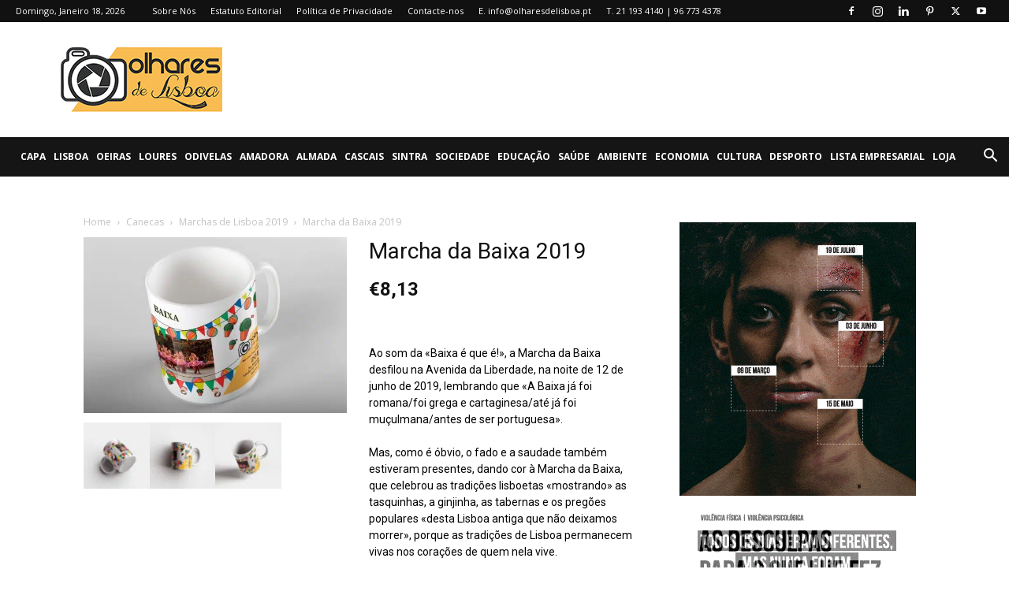

--- FILE ---
content_type: text/html; charset=UTF-8
request_url: https://olharesdelisboa.pt/produto/marcha-da-baixa-2019/
body_size: 42755
content:
<!doctype html >
<!--[if IE 8]>    <html class="ie8" lang="en"> <![endif]-->
<!--[if IE 9]>    <html class="ie9" lang="en"> <![endif]-->
<!--[if gt IE 8]><!--> <html lang="pt-PT"> <!--<![endif]-->
<head>
    
    <meta charset="UTF-8" />
    <meta name="viewport" content="width=device-width, initial-scale=1.0">
    <link rel="pingback" href="https://olharesdelisboa.pt/xmlrpc.php" />
    <meta name='robots' content='index, follow, max-image-preview:large, max-snippet:-1, max-video-preview:-1' />
<script id="cookieyes" type="text/javascript" src="https://cdn-cookieyes.com/client_data/d4f67f1dd2c2edfea4a7a6e7/script.js"></script><meta name="dlm-version" content="5.1.6"><link rel="icon" type="image/png" href="https://olharesdelisboa.pt/wp-content/uploads/2023/01/Logo-50-PIXEIS.png"><!-- Jetpack Site Verification Tags -->
<meta name="google-site-verification" content="N6KzMt3Hz5aSGj53x-m9DPbIMWmoUuiNQ_OrYiGvFWU" />
<meta name="msvalidate.01" content="F3CB8696459CD599AD3571189B4A78DC" />

	<!-- This site is optimized with the Yoast SEO Premium plugin v26.7 (Yoast SEO v26.7) - https://yoast.com/wordpress/plugins/seo/ -->
	<title>Marcha da Baixa 2019 - Olhares de Lisboa</title>
	<meta name="description" content="Caneca alusiva à Marcha da Baixa 2019. Escolha a sua caneca preferida ou peça uma totalmente personalizada. Uma nova visão sobre a cidade," />
	<link rel="canonical" href="https://olharesdelisboa.pt/produto/marcha-da-baixa-2019/" />
	<meta property="og:locale" content="pt_PT" />
	<meta property="og:type" content="article" />
	<meta property="og:title" content="Marcha da Baixa 2019" />
	<meta property="og:description" content="Caneca alusiva à Marcha da Baixa 2019. Escolha a sua caneca preferida ou peça uma totalmente personalizada. Uma nova visão sobre a cidade," />
	<meta property="og:url" content="https://olharesdelisboa.pt/produto/marcha-da-baixa-2019/" />
	<meta property="og:site_name" content="Olhares de Lisboa" />
	<meta property="article:publisher" content="https://www.facebook.com/olharesdelisboa" />
	<meta property="article:modified_time" content="2023-10-24T17:57:08+00:00" />
	<meta property="og:image" content="https://olharesdelisboa.pt/wp-content/uploads/2020/12/BAIXA-2019-190X80-MM5.jpg" />
	<meta property="og:image:width" content="1200" />
	<meta property="og:image:height" content="800" />
	<meta property="og:image:type" content="image/jpeg" />
	<meta name="twitter:card" content="summary_large_image" />
	<meta name="twitter:site" content="@olharesdelisboa" />
	<meta name="twitter:label1" content="Tempo estimado de leitura" />
	<meta name="twitter:data1" content="1 minuto" />
	<script type="application/ld+json" class="yoast-schema-graph">{"@context":"https://schema.org","@graph":[{"@type":"WebPage","@id":"https://olharesdelisboa.pt/produto/marcha-da-baixa-2019/","url":"https://olharesdelisboa.pt/produto/marcha-da-baixa-2019/","name":"Marcha da Baixa 2019 - Olhares de Lisboa","isPartOf":{"@id":"https://olharesdelisboa.pt/#website"},"primaryImageOfPage":{"@id":"https://olharesdelisboa.pt/produto/marcha-da-baixa-2019/#primaryimage"},"image":{"@id":"https://olharesdelisboa.pt/produto/marcha-da-baixa-2019/#primaryimage"},"thumbnailUrl":"https://olharesdelisboa.pt/wp-content/uploads/2020/12/BAIXA-2019-190X80-MM5.jpg","datePublished":"2020-12-09T12:42:37+00:00","dateModified":"2023-10-24T17:57:08+00:00","description":"Caneca alusiva à Marcha da Baixa 2019. Escolha a sua caneca preferida ou peça uma totalmente personalizada. Uma nova visão sobre a cidade,","breadcrumb":{"@id":"https://olharesdelisboa.pt/produto/marcha-da-baixa-2019/#breadcrumb"},"inLanguage":"pt-PT","potentialAction":[{"@type":"ReadAction","target":["https://olharesdelisboa.pt/produto/marcha-da-baixa-2019/"]}]},{"@type":"ImageObject","inLanguage":"pt-PT","@id":"https://olharesdelisboa.pt/produto/marcha-da-baixa-2019/#primaryimage","url":"https://olharesdelisboa.pt/wp-content/uploads/2020/12/BAIXA-2019-190X80-MM5.jpg","contentUrl":"https://olharesdelisboa.pt/wp-content/uploads/2020/12/BAIXA-2019-190X80-MM5.jpg","width":1200,"height":800,"caption":"marcha da baixa 2019"},{"@type":"BreadcrumbList","@id":"https://olharesdelisboa.pt/produto/marcha-da-baixa-2019/#breadcrumb","itemListElement":[{"@type":"ListItem","position":1,"name":"Início","item":"https://olharesdelisboa.pt/"},{"@type":"ListItem","position":2,"name":"Loja","item":"https://olharesdelisboa.pt/loja/"},{"@type":"ListItem","position":3,"name":"Marcha da Baixa 2019"}]},{"@type":"WebSite","@id":"https://olharesdelisboa.pt/#website","url":"https://olharesdelisboa.pt/","name":"Olhares de Lisboa","description":"Lisboa em notícias","publisher":{"@id":"https://olharesdelisboa.pt/#organization"},"alternateName":"Notícias Olhares de Lisboa","potentialAction":[{"@type":"SearchAction","target":{"@type":"EntryPoint","urlTemplate":"https://olharesdelisboa.pt/?s={search_term_string}"},"query-input":{"@type":"PropertyValueSpecification","valueRequired":true,"valueName":"search_term_string"}}],"inLanguage":"pt-PT"},{"@type":"Organization","@id":"https://olharesdelisboa.pt/#organization","name":"Olhares de Lisboa","alternateName":"Notícias Olhares de Lisboa","url":"https://olharesdelisboa.pt/","logo":{"@type":"ImageObject","inLanguage":"pt-PT","@id":"https://olharesdelisboa.pt/#/schema/logo/image/","url":"https://olharesdelisboa.pt/wp-content/uploads/2023/01/Logo-cabeca-site-284-x-89-pixeis.webp","contentUrl":"https://olharesdelisboa.pt/wp-content/uploads/2023/01/Logo-cabeca-site-284-x-89-pixeis.webp","width":284,"height":89,"caption":"Olhares de Lisboa"},"image":{"@id":"https://olharesdelisboa.pt/#/schema/logo/image/"},"sameAs":["https://www.facebook.com/olharesdelisboa","https://x.com/olharesdelisboa","https://www.instagram.com/olharesdelisboa_jornal/","https://www.linkedin.com/in/olharesdelisboajornal/","https://www.pinterest.pt/olharesdelisboa/","https://www.youtube.com/olharesdelisboa","https://www.instagram.com/marchaspopularesdelisboa/","https://www.facebook.com/OlharLoures/","https://www.facebook.com/OlharOeiras/","https://www.facebook.com/OlharesCarnaxideQueijas/"],"publishingPrinciples":"https://olharesdelisboa.pt/estatuto-editorial-olhares-de-lisboa-2/","ethicsPolicy":"https://olharesdelisboa.pt/estatuto-editorial-olhares-de-lisboa-2/"}]}</script>
	<!-- / Yoast SEO Premium plugin. -->


<link rel='dns-prefetch' href='//www.googletagmanager.com' />
<link rel='dns-prefetch' href='//capi-automation.s3.us-east-2.amazonaws.com' />
<link rel='dns-prefetch' href='//stats.wp.com' />
<link rel='dns-prefetch' href='//jetpack.wordpress.com' />
<link rel='dns-prefetch' href='//s0.wp.com' />
<link rel='dns-prefetch' href='//public-api.wordpress.com' />
<link rel='dns-prefetch' href='//0.gravatar.com' />
<link rel='dns-prefetch' href='//1.gravatar.com' />
<link rel='dns-prefetch' href='//2.gravatar.com' />
<link rel='dns-prefetch' href='//pagead2.googlesyndication.com' />
<link rel='dns-prefetch' href='//fundingchoicesmessages.google.com' />
<link rel="alternate" type="application/rss+xml" title="Olhares de Lisboa &raquo; Feed" href="https://olharesdelisboa.pt/feed/" />
<link rel="alternate" type="application/rss+xml" title="Olhares de Lisboa &raquo; Feed de comentários" href="https://olharesdelisboa.pt/comments/feed/" />
<link rel="alternate" type="application/rss+xml" title="Feed de comentários de Olhares de Lisboa &raquo; Marcha da Baixa 2019" href="https://olharesdelisboa.pt/produto/marcha-da-baixa-2019/feed/" />
<link rel="alternate" title="oEmbed (JSON)" type="application/json+oembed" href="https://olharesdelisboa.pt/wp-json/oembed/1.0/embed?url=https%3A%2F%2Folharesdelisboa.pt%2Fproduto%2Fmarcha-da-baixa-2019%2F" />
<link rel="alternate" title="oEmbed (XML)" type="text/xml+oembed" href="https://olharesdelisboa.pt/wp-json/oembed/1.0/embed?url=https%3A%2F%2Folharesdelisboa.pt%2Fproduto%2Fmarcha-da-baixa-2019%2F&#038;format=xml" />
<style id='wp-img-auto-sizes-contain-inline-css' type='text/css'>
img:is([sizes=auto i],[sizes^="auto," i]){contain-intrinsic-size:3000px 1500px}
/*# sourceURL=wp-img-auto-sizes-contain-inline-css */
</style>
<link rel='stylesheet' id='jetpack_related-posts-css' href='https://olharesdelisboa.pt/wp-content/plugins/jetpack/modules/related-posts/related-posts.css?ver=20240116' type='text/css' media='all' />
<style id='wp-emoji-styles-inline-css' type='text/css'>

	img.wp-smiley, img.emoji {
		display: inline !important;
		border: none !important;
		box-shadow: none !important;
		height: 1em !important;
		width: 1em !important;
		margin: 0 0.07em !important;
		vertical-align: -0.1em !important;
		background: none !important;
		padding: 0 !important;
	}
/*# sourceURL=wp-emoji-styles-inline-css */
</style>
<style id='classic-theme-styles-inline-css' type='text/css'>
/*! This file is auto-generated */
.wp-block-button__link{color:#fff;background-color:#32373c;border-radius:9999px;box-shadow:none;text-decoration:none;padding:calc(.667em + 2px) calc(1.333em + 2px);font-size:1.125em}.wp-block-file__button{background:#32373c;color:#fff;text-decoration:none}
/*# sourceURL=/wp-includes/css/classic-themes.min.css */
</style>
<link rel='stylesheet' id='woocommerce-layout-css' href='https://olharesdelisboa.pt/wp-content/plugins/woocommerce/assets/css/woocommerce-layout.css?ver=10.4.3' type='text/css' media='all' />
<style id='woocommerce-layout-inline-css' type='text/css'>

	.infinite-scroll .woocommerce-pagination {
		display: none;
	}
/*# sourceURL=woocommerce-layout-inline-css */
</style>
<link rel='stylesheet' id='woocommerce-smallscreen-css' href='https://olharesdelisboa.pt/wp-content/plugins/woocommerce/assets/css/woocommerce-smallscreen.css?ver=10.4.3' type='text/css' media='only screen and (max-width: 768px)' />
<link rel='stylesheet' id='woocommerce-general-css' href='https://olharesdelisboa.pt/wp-content/plugins/woocommerce/assets/css/woocommerce.css?ver=10.4.3' type='text/css' media='all' />
<style id='woocommerce-inline-inline-css' type='text/css'>
.woocommerce form .form-row .required { visibility: visible; }
/*# sourceURL=woocommerce-inline-inline-css */
</style>
<link rel='stylesheet' id='td-plugin-multi-purpose-css' href='https://olharesdelisboa.pt/wp-content/plugins/td-composer/td-multi-purpose/style.css?ver=7cd248d7ca13c255207c3f8b916c3f00' type='text/css' media='all' />
<link rel='stylesheet' id='google-fonts-style-css' href='https://olharesdelisboa.pt/wp-content/uploads/fonts/2f613fedebe04ba6877fe87fcec17ba2/font.css?v=1768421433' type='text/css' media='all' />
<link rel='stylesheet' id='jetpack-subscriptions-css' href='https://olharesdelisboa.pt/wp-content/plugins/jetpack/_inc/build/subscriptions/subscriptions.min.css?ver=15.4' type='text/css' media='all' />
<link rel='stylesheet' id='td-theme-css' href='https://olharesdelisboa.pt/wp-content/themes/Newspaper/style.css?ver=12.7.3' type='text/css' media='all' />
<style id='td-theme-inline-css' type='text/css'>@media (max-width:767px){.td-header-desktop-wrap{display:none}}@media (min-width:767px){.td-header-mobile-wrap{display:none}}</style>
<link rel='stylesheet' id='td-theme-woo-css' href='https://olharesdelisboa.pt/wp-content/themes/Newspaper/style-woocommerce.css?ver=12.7.3' type='text/css' media='all' />
<link rel='stylesheet' id='td-legacy-framework-front-style-css' href='https://olharesdelisboa.pt/wp-content/plugins/td-composer/legacy/Newspaper/assets/css/td_legacy_main.css?ver=7cd248d7ca13c255207c3f8b916c3f00' type='text/css' media='all' />
<link rel='stylesheet' id='td-legacy-framework-woo-style-css' href='https://olharesdelisboa.pt/wp-content/plugins/td-composer/legacy/Newspaper/assets/css/td_legacy_woocommerce.css?ver=6.9' type='text/css' media='all' />
<link rel='stylesheet' id='td-standard-pack-framework-front-style-css' href='https://olharesdelisboa.pt/wp-content/plugins/td-standard-pack/Newspaper/assets/css/td_standard_pack_main.css?ver=c12e6da63ed2f212e87e44e5e9b9a302' type='text/css' media='all' />
<link rel='stylesheet' id='td-theme-demo-style-css' href='https://olharesdelisboa.pt/wp-content/plugins/td-composer/legacy/Newspaper/includes/demos/animals/demo_style.css?ver=12.7.3' type='text/css' media='all' />
<link rel='stylesheet' id='tdb_style_cloud_templates_front-css' href='https://olharesdelisboa.pt/wp-content/plugins/td-cloud-library/assets/css/tdb_main.css?ver=6127d3b6131f900b2e62bb855b13dc3b' type='text/css' media='all' />
<style id='rocket-lazyload-inline-css' type='text/css'>
.rll-youtube-player{position:relative;padding-bottom:56.23%;height:0;overflow:hidden;max-width:100%;}.rll-youtube-player:focus-within{outline: 2px solid currentColor;outline-offset: 5px;}.rll-youtube-player iframe{position:absolute;top:0;left:0;width:100%;height:100%;z-index:100;background:0 0}.rll-youtube-player img{bottom:0;display:block;left:0;margin:auto;max-width:100%;width:100%;position:absolute;right:0;top:0;border:none;height:auto;-webkit-transition:.4s all;-moz-transition:.4s all;transition:.4s all}.rll-youtube-player img:hover{-webkit-filter:brightness(75%)}.rll-youtube-player .play{height:100%;width:100%;left:0;top:0;position:absolute;background:url(https://olharesdelisboa.pt/wp-content/plugins/wp-rocket/assets/img/youtube.png) no-repeat center;background-color: transparent !important;cursor:pointer;border:none;}
/*# sourceURL=rocket-lazyload-inline-css */
</style>
<link rel='stylesheet' id='sharedaddy-css' href='https://olharesdelisboa.pt/wp-content/plugins/jetpack/modules/sharedaddy/sharing.css?ver=15.4' type='text/css' media='all' />
<link rel='stylesheet' id='social-logos-css' href='https://olharesdelisboa.pt/wp-content/plugins/jetpack/_inc/social-logos/social-logos.min.css?ver=15.4' type='text/css' media='all' />
<script type="text/javascript" id="woocommerce-google-analytics-integration-gtag-js-after">
/* <![CDATA[ */
/* Google Analytics for WooCommerce (gtag.js) */
					window.dataLayer = window.dataLayer || [];
					function gtag(){dataLayer.push(arguments);}
					// Set up default consent state.
					for ( const mode of [{"analytics_storage":"denied","ad_storage":"denied","ad_user_data":"denied","ad_personalization":"denied","region":["AT","BE","BG","HR","CY","CZ","DK","EE","FI","FR","DE","GR","HU","IS","IE","IT","LV","LI","LT","LU","MT","NL","NO","PL","PT","RO","SK","SI","ES","SE","GB","CH"]}] || [] ) {
						gtag( "consent", "default", { "wait_for_update": 500, ...mode } );
					}
					gtag("js", new Date());
					gtag("set", "developer_id.dOGY3NW", true);
					gtag("config", "G-XEP1P78QPQ", {"track_404":true,"allow_google_signals":true,"logged_in":false,"linker":{"domains":["https://olharesdelisboa.pt/"],"allow_incoming":false},"custom_map":{"dimension1":"logged_in"}});
//# sourceURL=woocommerce-google-analytics-integration-gtag-js-after
/* ]]> */
</script>
<script type="text/javascript" id="jetpack_related-posts-js-extra">
/* <![CDATA[ */
var related_posts_js_options = {"post_heading":"h4"};
//# sourceURL=jetpack_related-posts-js-extra
/* ]]> */
</script>
<script type="text/javascript" src="https://olharesdelisboa.pt/wp-content/plugins/jetpack/_inc/build/related-posts/related-posts.min.js?ver=20240116" id="jetpack_related-posts-js"></script>
<script type="text/javascript" src="https://olharesdelisboa.pt/wp-includes/js/dist/hooks.min.js?ver=dd5603f07f9220ed27f1" id="wp-hooks-js"></script>
<script type="text/javascript" src="https://olharesdelisboa.pt/wp-includes/js/jquery/jquery.min.js?ver=3.7.1" id="jquery-core-js"></script>
<script type="text/javascript" src="https://olharesdelisboa.pt/wp-includes/js/jquery/jquery-migrate.min.js?ver=3.4.1" id="jquery-migrate-js"></script>
<script type="text/javascript" id="sfpp-fb-root-js-extra">
/* <![CDATA[ */
var sfpp_script_vars = {"language":"pt_PT","appId":"297186066963865"};
//# sourceURL=sfpp-fb-root-js-extra
/* ]]> */
</script>
<script type="text/javascript" async="async" src="https://olharesdelisboa.pt/wp-content/plugins/simple-facebook-twitter-widget/js/simple-facebook-page-root.js?ver=1.7.0" id="sfpp-fb-root-js"></script>
<script type="text/javascript" src="https://olharesdelisboa.pt/wp-content/plugins/woocommerce/assets/js/jquery-blockui/jquery.blockUI.min.js?ver=2.7.0-wc.10.4.3" id="wc-jquery-blockui-js" defer="defer" data-wp-strategy="defer"></script>
<script type="text/javascript" id="wc-add-to-cart-js-extra">
/* <![CDATA[ */
var wc_add_to_cart_params = {"ajax_url":"/wp-admin/admin-ajax.php","wc_ajax_url":"/?wc-ajax=%%endpoint%%","i18n_view_cart":"Ver carrinho","cart_url":"https://olharesdelisboa.pt/carrinho/","is_cart":"","cart_redirect_after_add":"yes"};
//# sourceURL=wc-add-to-cart-js-extra
/* ]]> */
</script>
<script type="text/javascript" src="https://olharesdelisboa.pt/wp-content/plugins/woocommerce/assets/js/frontend/add-to-cart.min.js?ver=10.4.3" id="wc-add-to-cart-js" defer="defer" data-wp-strategy="defer"></script>
<script type="text/javascript" id="wc-single-product-js-extra">
/* <![CDATA[ */
var wc_single_product_params = {"i18n_required_rating_text":"Seleccione uma classifica\u00e7\u00e3o","i18n_rating_options":["1 of 5 stars","2 of 5 stars","3 of 5 stars","4 of 5 stars","5 of 5 stars"],"i18n_product_gallery_trigger_text":"View full-screen image gallery","review_rating_required":"no","flexslider":{"rtl":false,"animation":"slide","smoothHeight":true,"directionNav":false,"controlNav":"thumbnails","slideshow":false,"animationSpeed":500,"animationLoop":false,"allowOneSlide":false},"zoom_enabled":"","zoom_options":[],"photoswipe_enabled":"","photoswipe_options":{"shareEl":false,"closeOnScroll":false,"history":false,"hideAnimationDuration":0,"showAnimationDuration":0},"flexslider_enabled":""};
//# sourceURL=wc-single-product-js-extra
/* ]]> */
</script>
<script type="text/javascript" src="https://olharesdelisboa.pt/wp-content/plugins/woocommerce/assets/js/frontend/single-product.min.js?ver=10.4.3" id="wc-single-product-js" defer="defer" data-wp-strategy="defer"></script>
<script type="text/javascript" src="https://olharesdelisboa.pt/wp-content/plugins/woocommerce/assets/js/js-cookie/js.cookie.min.js?ver=2.1.4-wc.10.4.3" id="wc-js-cookie-js" defer="defer" data-wp-strategy="defer"></script>
<script type="text/javascript" id="woocommerce-js-extra">
/* <![CDATA[ */
var woocommerce_params = {"ajax_url":"/wp-admin/admin-ajax.php","wc_ajax_url":"/?wc-ajax=%%endpoint%%","i18n_password_show":"Show password","i18n_password_hide":"Hide password"};
//# sourceURL=woocommerce-js-extra
/* ]]> */
</script>
<script type="text/javascript" src="https://olharesdelisboa.pt/wp-content/plugins/woocommerce/assets/js/frontend/woocommerce.min.js?ver=10.4.3" id="woocommerce-js" defer="defer" data-wp-strategy="defer"></script>
<script type="text/javascript" id="wpm-js-extra">
/* <![CDATA[ */
var wpm = {"ajax_url":"https://olharesdelisboa.pt/wp-admin/admin-ajax.php","root":"https://olharesdelisboa.pt/wp-json/","nonce_wp_rest":"42debc1427","nonce_ajax":"d6e8759d9d"};
//# sourceURL=wpm-js-extra
/* ]]> */
</script>
<script type="text/javascript" src="https://olharesdelisboa.pt/wp-content/plugins/woocommerce-google-adwords-conversion-tracking-tag/js/public/free/wpm-public.p1.min.js?ver=1.54.1" id="wpm-js"></script>
<link rel="https://api.w.org/" href="https://olharesdelisboa.pt/wp-json/" /><link rel="alternate" title="JSON" type="application/json" href="https://olharesdelisboa.pt/wp-json/wp/v2/product/19883" /><link rel="EditURI" type="application/rsd+xml" title="RSD" href="https://olharesdelisboa.pt/xmlrpc.php?rsd" />
<meta name="generator" content="WordPress 6.9" />
<meta name="generator" content="WooCommerce 10.4.3" />

<!-- This site is using AdRotate v5.17.2 to display their advertisements - https://ajdg.solutions/ -->
<!-- AdRotate CSS -->
<style type="text/css" media="screen">
	.g { margin:0px; padding:0px; overflow:hidden; line-height:1; zoom:1; }
	.g img { height:auto; }
	.g-col { position:relative; float:left; }
	.g-col:first-child { margin-left: 0; }
	.g-col:last-child { margin-right: 0; }
	.g-1 { width:100%; max-width:728px; height:100%; max-height:90px; margin: 0 auto; }
	.g-2 { margin:0px;  width:100%; max-width:728px; height:100%; max-height:90px; }
	.g-3 { margin:0px;  width:100%; max-width:728px; height:100%; max-height:90px; }
	.g-4 { margin:0px;  width:100%; max-width:300px; height:auto; }
	.g-6 { margin:20px;  width:100%; max-width:300px; height:100%; max-height:250px; float:left; clear:left; }
	.g-9 { margin:0px;  width:100%; max-width:300px; height:100%; max-height:250px; }
	.g-13 { margin:0px;  width:100%; max-width:300px; height:100%; max-height:250px; }
	.g-17 { margin:0px;  width:100%; max-width:300px; height:100%; max-height:250px; }
	.g-23 { width:100%; max-width:300px; height:100%; max-height:250px; margin: 0 auto; }
	.g-25 { margin:0px;  width:100%; max-width:728px; height:100%; max-height:90px; }
	.g-26 { margin:0px;  width:100%; max-width:728px; height:100%; max-height:90px; }
	.g-29 { margin:0px;  width:100%; max-width:728px; height:100%; max-height:90px; }
	.g-33 { margin:0px;  width:100%; max-width:728px; height:100%; max-height:90px; }
	.g-34 { margin:0px;  width:100%; max-width:728px; height:100%; max-height:90px; }
	.g-35 { width:100%; max-width:728px; height:100%; max-height:90px; margin: 0 auto; }
	.g-36 { margin:0px;  width:100%; max-width:728px; height:100%; max-height:90px; }
	.g-37 { margin:0px;  width:100%; max-width:728px; height:100%; max-height:90px; }
	.g-40 { width:100%; max-width:300px; height:100%; max-height:250px; margin: 0 auto; }
	.g-41 { margin:0px;  width:100%; max-width:300px; height:100%; max-height:250px; }
	.g-43 { margin:0px;  width:100%; max-width:300px; height:100%; max-height:250px; }
	.g-45 { margin:0px;  width:100%; max-width:300px; height:100%; max-height:250px; }
	.g-51 { margin:0px;  width:100%; max-width:300px; height:100%; max-height:250px; }
	.g-53 { margin:0px;  width:100%; max-width:300px; height:100%; max-height:250px; }
	.g-55 { margin:0px;  width:100%; max-width:300px; height:100%; max-height:250px; }
	@media only screen and (max-width: 480px) {
		.g-col, .g-dyn, .g-single { width:100%; margin-left:0; margin-right:0; }
	}
</style>
<!-- /AdRotate CSS -->

<meta name="generator" content="Site Kit by Google 1.170.0" /><meta name="generator" content="performance-lab 4.0.1; plugins: ">
	<style>img#wpstats{display:none}</style>
		<!-- Google site verification - Google for WooCommerce -->
<meta name="google-site-verification" content="N6KzMt3Hz5aSGj53x-m9DPbIMWmoUuiNQ_OrYiGvFWU" />
    <script>
        window.tdb_global_vars = {"wpRestUrl":"https:\/\/olharesdelisboa.pt\/wp-json\/","permalinkStructure":"\/%year%\/%monthnum%\/%postname%\/"};
        window.tdb_p_autoload_vars = {"isAjax":false,"isAdminBarShowing":false,"autoloadStatus":"off","origPostEditUrl":null};
    </script>
    
    <style id="tdb-global-colors">:root{--accent-color:#fff}</style>

    
		<noscript><style>.woocommerce-product-gallery{ opacity: 1 !important; }</style></noscript>
	
<!-- Google AdSense meta tags added by Site Kit -->
<meta name="google-adsense-platform-account" content="ca-host-pub-2644536267352236">
<meta name="google-adsense-platform-domain" content="sitekit.withgoogle.com">
<!-- End Google AdSense meta tags added by Site Kit -->

<!-- START Pixel Manager for WooCommerce -->

		<script>

			window.wpmDataLayer = window.wpmDataLayer || {};
			window.wpmDataLayer = Object.assign(window.wpmDataLayer, {"cart":{},"cart_item_keys":{},"version":{"number":"1.54.1","pro":false,"eligible_for_updates":false,"distro":"fms","beta":false,"show":true},"pixels":{"google":{"linker":{"settings":null},"user_id":false,"analytics":{"ga4":{"measurement_id":"G-XEP1P78QPQ","parameters":{},"mp_active":false,"debug_mode":false,"page_load_time_tracking":false},"id_type":"post_id"},"tag_id":"G-XEP1P78QPQ","tag_id_suppressed":[],"tag_gateway":{"measurement_path":""},"tcf_support":false,"consent_mode":{"is_active":true,"wait_for_update":500,"ads_data_redaction":false,"url_passthrough":true}}},"shop":{"list_name":"Product | Marcha da Baixa 2019","list_id":"product_marcha-da-baixa-2019","page_type":"product","product_type":"simple","currency":"EUR","selectors":{"addToCart":[],"beginCheckout":[]},"order_duplication_prevention":true,"view_item_list_trigger":{"test_mode":false,"background_color":"green","opacity":0.5,"repeat":true,"timeout":1000,"threshold":0.8000000000000000444089209850062616169452667236328125},"variations_output":true,"session_active":false},"page":{"id":19883,"title":"Marcha da Baixa 2019","type":"product","categories":[],"parent":{"id":0,"title":"Marcha da Baixa 2019","type":"product","categories":[]}},"general":{"user_logged_in":false,"scroll_tracking_thresholds":[],"page_id":19883,"exclude_domains":[],"server_2_server":{"active":false,"user_agent_exclude_patterns":[],"ip_exclude_list":[],"pageview_event_s2s":{"is_active":false,"pixels":[]}},"consent_management":{"explicit_consent":false},"lazy_load_pmw":false,"chunk_base_path":"https://olharesdelisboa.pt/wp-content/plugins/woocommerce-google-adwords-conversion-tracking-tag/js/public/free/","modules":{"load_deprecated_functions":true}}});

		</script>

		
<!-- END Pixel Manager for WooCommerce -->
			<meta name="pm-dataLayer-meta" content="19883" class="wpmProductId"
				  data-id="19883">
					<script>
			(window.wpmDataLayer = window.wpmDataLayer || {}).products                = window.wpmDataLayer.products || {};
			window.wpmDataLayer.products[19883] = {"id":"19883","sku":"","price":10,"brand":"","quantity":1,"dyn_r_ids":{"post_id":"19883","sku":19883,"gpf":"woocommerce_gpf_19883","gla":"gla_19883"},"is_variable":false,"type":"simple","name":"Marcha da Baixa 2019","category":["Canecas","Marchas de Lisboa 2019"],"is_variation":false};
					</script>
					<script  type="text/javascript">
				!function(f,b,e,v,n,t,s){if(f.fbq)return;n=f.fbq=function(){n.callMethod?
					n.callMethod.apply(n,arguments):n.queue.push(arguments)};if(!f._fbq)f._fbq=n;
					n.push=n;n.loaded=!0;n.version='2.0';n.queue=[];t=b.createElement(e);t.async=!0;
					t.src=v;s=b.getElementsByTagName(e)[0];s.parentNode.insertBefore(t,s)}(window,
					document,'script','https://connect.facebook.net/en_US/fbevents.js');
			</script>
			<!-- WooCommerce Facebook Integration Begin -->
			<script  type="text/javascript">

				fbq('init', '782450271903032', {}, {
    "agent": "woocommerce_0-10.4.3-3.5.15"
});

				document.addEventListener( 'DOMContentLoaded', function() {
					// Insert placeholder for events injected when a product is added to the cart through AJAX.
					document.body.insertAdjacentHTML( 'beforeend', '<div class=\"wc-facebook-pixel-event-placeholder\"></div>' );
				}, false );

			</script>
			<!-- WooCommerce Facebook Integration End -->
			
<!-- Google Tag Manager snippet added by Site Kit -->
<script type="text/javascript">
/* <![CDATA[ */

			( function( w, d, s, l, i ) {
				w[l] = w[l] || [];
				w[l].push( {'gtm.start': new Date().getTime(), event: 'gtm.js'} );
				var f = d.getElementsByTagName( s )[0],
					j = d.createElement( s ), dl = l != 'dataLayer' ? '&l=' + l : '';
				j.async = true;
				j.src = 'https://www.googletagmanager.com/gtm.js?id=' + i + dl;
				f.parentNode.insertBefore( j, f );
			} )( window, document, 'script', 'dataLayer', 'GTM-MFMWN6' );
			
/* ]]> */
</script>

<!-- End Google Tag Manager snippet added by Site Kit -->

<!-- Google AdSense snippet added by Site Kit -->
<script type="text/javascript" async="async" src="https://pagead2.googlesyndication.com/pagead/js/adsbygoogle.js?client=ca-pub-8808398246872756&amp;host=ca-host-pub-2644536267352236" crossorigin="anonymous"></script>

<!-- End Google AdSense snippet added by Site Kit -->

<!-- Google AdSense Ad Blocking Recovery snippet added by Site Kit -->
<script async src="https://fundingchoicesmessages.google.com/i/pub-8808398246872756?ers=1"></script><script>(function() {function signalGooglefcPresent() {if (!window.frames['googlefcPresent']) {if (document.body) {const iframe = document.createElement('iframe'); iframe.style = 'width: 0; height: 0; border: none; z-index: -1000; left: -1000px; top: -1000px;'; iframe.style.display = 'none'; iframe.name = 'googlefcPresent'; document.body.appendChild(iframe);} else {setTimeout(signalGooglefcPresent, 0);}}}signalGooglefcPresent();})();</script>
<!-- End Google AdSense Ad Blocking Recovery snippet added by Site Kit -->

<!-- Google AdSense Ad Blocking Recovery Error Protection snippet added by Site Kit -->
<script>(function(){'use strict';function aa(a){var b=0;return function(){return b<a.length?{done:!1,value:a[b++]}:{done:!0}}}var ba=typeof Object.defineProperties=="function"?Object.defineProperty:function(a,b,c){if(a==Array.prototype||a==Object.prototype)return a;a[b]=c.value;return a};
function ca(a){a=["object"==typeof globalThis&&globalThis,a,"object"==typeof window&&window,"object"==typeof self&&self,"object"==typeof global&&global];for(var b=0;b<a.length;++b){var c=a[b];if(c&&c.Math==Math)return c}throw Error("Cannot find global object");}var da=ca(this);function l(a,b){if(b)a:{var c=da;a=a.split(".");for(var d=0;d<a.length-1;d++){var e=a[d];if(!(e in c))break a;c=c[e]}a=a[a.length-1];d=c[a];b=b(d);b!=d&&b!=null&&ba(c,a,{configurable:!0,writable:!0,value:b})}}
function ea(a){return a.raw=a}function n(a){var b=typeof Symbol!="undefined"&&Symbol.iterator&&a[Symbol.iterator];if(b)return b.call(a);if(typeof a.length=="number")return{next:aa(a)};throw Error(String(a)+" is not an iterable or ArrayLike");}function fa(a){for(var b,c=[];!(b=a.next()).done;)c.push(b.value);return c}var ha=typeof Object.create=="function"?Object.create:function(a){function b(){}b.prototype=a;return new b},p;
if(typeof Object.setPrototypeOf=="function")p=Object.setPrototypeOf;else{var q;a:{var ja={a:!0},ka={};try{ka.__proto__=ja;q=ka.a;break a}catch(a){}q=!1}p=q?function(a,b){a.__proto__=b;if(a.__proto__!==b)throw new TypeError(a+" is not extensible");return a}:null}var la=p;
function t(a,b){a.prototype=ha(b.prototype);a.prototype.constructor=a;if(la)la(a,b);else for(var c in b)if(c!="prototype")if(Object.defineProperties){var d=Object.getOwnPropertyDescriptor(b,c);d&&Object.defineProperty(a,c,d)}else a[c]=b[c];a.A=b.prototype}function ma(){for(var a=Number(this),b=[],c=a;c<arguments.length;c++)b[c-a]=arguments[c];return b}l("Object.is",function(a){return a?a:function(b,c){return b===c?b!==0||1/b===1/c:b!==b&&c!==c}});
l("Array.prototype.includes",function(a){return a?a:function(b,c){var d=this;d instanceof String&&(d=String(d));var e=d.length;c=c||0;for(c<0&&(c=Math.max(c+e,0));c<e;c++){var f=d[c];if(f===b||Object.is(f,b))return!0}return!1}});
l("String.prototype.includes",function(a){return a?a:function(b,c){if(this==null)throw new TypeError("The 'this' value for String.prototype.includes must not be null or undefined");if(b instanceof RegExp)throw new TypeError("First argument to String.prototype.includes must not be a regular expression");return this.indexOf(b,c||0)!==-1}});l("Number.MAX_SAFE_INTEGER",function(){return 9007199254740991});
l("Number.isFinite",function(a){return a?a:function(b){return typeof b!=="number"?!1:!isNaN(b)&&b!==Infinity&&b!==-Infinity}});l("Number.isInteger",function(a){return a?a:function(b){return Number.isFinite(b)?b===Math.floor(b):!1}});l("Number.isSafeInteger",function(a){return a?a:function(b){return Number.isInteger(b)&&Math.abs(b)<=Number.MAX_SAFE_INTEGER}});
l("Math.trunc",function(a){return a?a:function(b){b=Number(b);if(isNaN(b)||b===Infinity||b===-Infinity||b===0)return b;var c=Math.floor(Math.abs(b));return b<0?-c:c}});/*

 Copyright The Closure Library Authors.
 SPDX-License-Identifier: Apache-2.0
*/
var u=this||self;function v(a,b){a:{var c=["CLOSURE_FLAGS"];for(var d=u,e=0;e<c.length;e++)if(d=d[c[e]],d==null){c=null;break a}c=d}a=c&&c[a];return a!=null?a:b}function w(a){return a};function na(a){u.setTimeout(function(){throw a;},0)};var oa=v(610401301,!1),pa=v(188588736,!0),qa=v(645172343,v(1,!0));var x,ra=u.navigator;x=ra?ra.userAgentData||null:null;function z(a){return oa?x?x.brands.some(function(b){return(b=b.brand)&&b.indexOf(a)!=-1}):!1:!1}function A(a){var b;a:{if(b=u.navigator)if(b=b.userAgent)break a;b=""}return b.indexOf(a)!=-1};function B(){return oa?!!x&&x.brands.length>0:!1}function C(){return B()?z("Chromium"):(A("Chrome")||A("CriOS"))&&!(B()?0:A("Edge"))||A("Silk")};var sa=B()?!1:A("Trident")||A("MSIE");!A("Android")||C();C();A("Safari")&&(C()||(B()?0:A("Coast"))||(B()?0:A("Opera"))||(B()?0:A("Edge"))||(B()?z("Microsoft Edge"):A("Edg/"))||B()&&z("Opera"));var ta={},D=null;var ua=typeof Uint8Array!=="undefined",va=!sa&&typeof btoa==="function";var wa;function E(){return typeof BigInt==="function"};var F=typeof Symbol==="function"&&typeof Symbol()==="symbol";function xa(a){return typeof Symbol==="function"&&typeof Symbol()==="symbol"?Symbol():a}var G=xa(),ya=xa("2ex");var za=F?function(a,b){a[G]|=b}:function(a,b){a.g!==void 0?a.g|=b:Object.defineProperties(a,{g:{value:b,configurable:!0,writable:!0,enumerable:!1}})},H=F?function(a){return a[G]|0}:function(a){return a.g|0},I=F?function(a){return a[G]}:function(a){return a.g},J=F?function(a,b){a[G]=b}:function(a,b){a.g!==void 0?a.g=b:Object.defineProperties(a,{g:{value:b,configurable:!0,writable:!0,enumerable:!1}})};function Aa(a,b){J(b,(a|0)&-14591)}function Ba(a,b){J(b,(a|34)&-14557)};var K={},Ca={};function Da(a){return!(!a||typeof a!=="object"||a.g!==Ca)}function Ea(a){return a!==null&&typeof a==="object"&&!Array.isArray(a)&&a.constructor===Object}function L(a,b,c){if(!Array.isArray(a)||a.length)return!1;var d=H(a);if(d&1)return!0;if(!(b&&(Array.isArray(b)?b.includes(c):b.has(c))))return!1;J(a,d|1);return!0};var M=0,N=0;function Fa(a){var b=a>>>0;M=b;N=(a-b)/4294967296>>>0}function Ga(a){if(a<0){Fa(-a);var b=n(Ha(M,N));a=b.next().value;b=b.next().value;M=a>>>0;N=b>>>0}else Fa(a)}function Ia(a,b){b>>>=0;a>>>=0;if(b<=2097151)var c=""+(4294967296*b+a);else E()?c=""+(BigInt(b)<<BigInt(32)|BigInt(a)):(c=(a>>>24|b<<8)&16777215,b=b>>16&65535,a=(a&16777215)+c*6777216+b*6710656,c+=b*8147497,b*=2,a>=1E7&&(c+=a/1E7>>>0,a%=1E7),c>=1E7&&(b+=c/1E7>>>0,c%=1E7),c=b+Ja(c)+Ja(a));return c}
function Ja(a){a=String(a);return"0000000".slice(a.length)+a}function Ha(a,b){b=~b;a?a=~a+1:b+=1;return[a,b]};var Ka=/^-?([1-9][0-9]*|0)(\.[0-9]+)?$/;var O;function La(a,b){O=b;a=new a(b);O=void 0;return a}
function P(a,b,c){a==null&&(a=O);O=void 0;if(a==null){var d=96;c?(a=[c],d|=512):a=[];b&&(d=d&-16760833|(b&1023)<<14)}else{if(!Array.isArray(a))throw Error("narr");d=H(a);if(d&2048)throw Error("farr");if(d&64)return a;d|=64;if(c&&(d|=512,c!==a[0]))throw Error("mid");a:{c=a;var e=c.length;if(e){var f=e-1;if(Ea(c[f])){d|=256;b=f-(+!!(d&512)-1);if(b>=1024)throw Error("pvtlmt");d=d&-16760833|(b&1023)<<14;break a}}if(b){b=Math.max(b,e-(+!!(d&512)-1));if(b>1024)throw Error("spvt");d=d&-16760833|(b&1023)<<
14}}}J(a,d);return a};function Ma(a){switch(typeof a){case "number":return isFinite(a)?a:String(a);case "boolean":return a?1:0;case "object":if(a)if(Array.isArray(a)){if(L(a,void 0,0))return}else if(ua&&a!=null&&a instanceof Uint8Array){if(va){for(var b="",c=0,d=a.length-10240;c<d;)b+=String.fromCharCode.apply(null,a.subarray(c,c+=10240));b+=String.fromCharCode.apply(null,c?a.subarray(c):a);a=btoa(b)}else{b===void 0&&(b=0);if(!D){D={};c="ABCDEFGHIJKLMNOPQRSTUVWXYZabcdefghijklmnopqrstuvwxyz0123456789".split("");d=["+/=",
"+/","-_=","-_.","-_"];for(var e=0;e<5;e++){var f=c.concat(d[e].split(""));ta[e]=f;for(var g=0;g<f.length;g++){var h=f[g];D[h]===void 0&&(D[h]=g)}}}b=ta[b];c=Array(Math.floor(a.length/3));d=b[64]||"";for(e=f=0;f<a.length-2;f+=3){var k=a[f],m=a[f+1];h=a[f+2];g=b[k>>2];k=b[(k&3)<<4|m>>4];m=b[(m&15)<<2|h>>6];h=b[h&63];c[e++]=g+k+m+h}g=0;h=d;switch(a.length-f){case 2:g=a[f+1],h=b[(g&15)<<2]||d;case 1:a=a[f],c[e]=b[a>>2]+b[(a&3)<<4|g>>4]+h+d}a=c.join("")}return a}}return a};function Na(a,b,c){a=Array.prototype.slice.call(a);var d=a.length,e=b&256?a[d-1]:void 0;d+=e?-1:0;for(b=b&512?1:0;b<d;b++)a[b]=c(a[b]);if(e){b=a[b]={};for(var f in e)Object.prototype.hasOwnProperty.call(e,f)&&(b[f]=c(e[f]))}return a}function Oa(a,b,c,d,e){if(a!=null){if(Array.isArray(a))a=L(a,void 0,0)?void 0:e&&H(a)&2?a:Pa(a,b,c,d!==void 0,e);else if(Ea(a)){var f={},g;for(g in a)Object.prototype.hasOwnProperty.call(a,g)&&(f[g]=Oa(a[g],b,c,d,e));a=f}else a=b(a,d);return a}}
function Pa(a,b,c,d,e){var f=d||c?H(a):0;d=d?!!(f&32):void 0;a=Array.prototype.slice.call(a);for(var g=0;g<a.length;g++)a[g]=Oa(a[g],b,c,d,e);c&&c(f,a);return a}function Qa(a){return a.s===K?a.toJSON():Ma(a)};function Ra(a,b,c){c=c===void 0?Ba:c;if(a!=null){if(ua&&a instanceof Uint8Array)return b?a:new Uint8Array(a);if(Array.isArray(a)){var d=H(a);if(d&2)return a;b&&(b=d===0||!!(d&32)&&!(d&64||!(d&16)));return b?(J(a,(d|34)&-12293),a):Pa(a,Ra,d&4?Ba:c,!0,!0)}a.s===K&&(c=a.h,d=I(c),a=d&2?a:La(a.constructor,Sa(c,d,!0)));return a}}function Sa(a,b,c){var d=c||b&2?Ba:Aa,e=!!(b&32);a=Na(a,b,function(f){return Ra(f,e,d)});za(a,32|(c?2:0));return a};function Ta(a,b){a=a.h;return Ua(a,I(a),b)}function Va(a,b,c,d){b=d+(+!!(b&512)-1);if(!(b<0||b>=a.length||b>=c))return a[b]}
function Ua(a,b,c,d){if(c===-1)return null;var e=b>>14&1023||536870912;if(c>=e){if(b&256)return a[a.length-1][c]}else{var f=a.length;if(d&&b&256&&(d=a[f-1][c],d!=null)){if(Va(a,b,e,c)&&ya!=null){var g;a=(g=wa)!=null?g:wa={};g=a[ya]||0;g>=4||(a[ya]=g+1,g=Error(),g.__closure__error__context__984382||(g.__closure__error__context__984382={}),g.__closure__error__context__984382.severity="incident",na(g))}return d}return Va(a,b,e,c)}}
function Wa(a,b,c,d,e){var f=b>>14&1023||536870912;if(c>=f||e&&!qa){var g=b;if(b&256)e=a[a.length-1];else{if(d==null)return;e=a[f+(+!!(b&512)-1)]={};g|=256}e[c]=d;c<f&&(a[c+(+!!(b&512)-1)]=void 0);g!==b&&J(a,g)}else a[c+(+!!(b&512)-1)]=d,b&256&&(a=a[a.length-1],c in a&&delete a[c])}
function Xa(a,b){var c=Ya;var d=d===void 0?!1:d;var e=a.h;var f=I(e),g=Ua(e,f,b,d);if(g!=null&&typeof g==="object"&&g.s===K)c=g;else if(Array.isArray(g)){var h=H(g),k=h;k===0&&(k|=f&32);k|=f&2;k!==h&&J(g,k);c=new c(g)}else c=void 0;c!==g&&c!=null&&Wa(e,f,b,c,d);e=c;if(e==null)return e;a=a.h;f=I(a);f&2||(g=e,c=g.h,h=I(c),g=h&2?La(g.constructor,Sa(c,h,!1)):g,g!==e&&(e=g,Wa(a,f,b,e,d)));return e}function Za(a,b){a=Ta(a,b);return a==null||typeof a==="string"?a:void 0}
function $a(a,b){var c=c===void 0?0:c;a=Ta(a,b);if(a!=null)if(b=typeof a,b==="number"?Number.isFinite(a):b!=="string"?0:Ka.test(a))if(typeof a==="number"){if(a=Math.trunc(a),!Number.isSafeInteger(a)){Ga(a);b=M;var d=N;if(a=d&2147483648)b=~b+1>>>0,d=~d>>>0,b==0&&(d=d+1>>>0);b=d*4294967296+(b>>>0);a=a?-b:b}}else if(b=Math.trunc(Number(a)),Number.isSafeInteger(b))a=String(b);else{if(b=a.indexOf("."),b!==-1&&(a=a.substring(0,b)),!(a[0]==="-"?a.length<20||a.length===20&&Number(a.substring(0,7))>-922337:
a.length<19||a.length===19&&Number(a.substring(0,6))<922337)){if(a.length<16)Ga(Number(a));else if(E())a=BigInt(a),M=Number(a&BigInt(4294967295))>>>0,N=Number(a>>BigInt(32)&BigInt(4294967295));else{b=+(a[0]==="-");N=M=0;d=a.length;for(var e=b,f=(d-b)%6+b;f<=d;e=f,f+=6)e=Number(a.slice(e,f)),N*=1E6,M=M*1E6+e,M>=4294967296&&(N+=Math.trunc(M/4294967296),N>>>=0,M>>>=0);b&&(b=n(Ha(M,N)),a=b.next().value,b=b.next().value,M=a,N=b)}a=M;b=N;b&2147483648?E()?a=""+(BigInt(b|0)<<BigInt(32)|BigInt(a>>>0)):(b=
n(Ha(a,b)),a=b.next().value,b=b.next().value,a="-"+Ia(a,b)):a=Ia(a,b)}}else a=void 0;return a!=null?a:c}function R(a,b){var c=c===void 0?"":c;a=Za(a,b);return a!=null?a:c};var S;function T(a,b,c){this.h=P(a,b,c)}T.prototype.toJSON=function(){return ab(this)};T.prototype.s=K;T.prototype.toString=function(){try{return S=!0,ab(this).toString()}finally{S=!1}};
function ab(a){var b=S?a.h:Pa(a.h,Qa,void 0,void 0,!1);var c=!S;var d=pa?void 0:a.constructor.v;var e=I(c?a.h:b);if(a=b.length){var f=b[a-1],g=Ea(f);g?a--:f=void 0;e=+!!(e&512)-1;var h=b;if(g){b:{var k=f;var m={};g=!1;if(k)for(var r in k)if(Object.prototype.hasOwnProperty.call(k,r))if(isNaN(+r))m[r]=k[r];else{var y=k[r];Array.isArray(y)&&(L(y,d,+r)||Da(y)&&y.size===0)&&(y=null);y==null&&(g=!0);y!=null&&(m[r]=y)}if(g){for(var Q in m)break b;m=null}else m=k}k=m==null?f!=null:m!==f}for(var ia;a>0;a--){Q=
a-1;r=h[Q];Q-=e;if(!(r==null||L(r,d,Q)||Da(r)&&r.size===0))break;ia=!0}if(h!==b||k||ia){if(!c)h=Array.prototype.slice.call(h,0,a);else if(ia||k||m)h.length=a;m&&h.push(m)}b=h}return b};function bb(a){return function(b){if(b==null||b=="")b=new a;else{b=JSON.parse(b);if(!Array.isArray(b))throw Error("dnarr");za(b,32);b=La(a,b)}return b}};function cb(a){this.h=P(a)}t(cb,T);var db=bb(cb);var U;function V(a){this.g=a}V.prototype.toString=function(){return this.g+""};var eb={};function fb(a){if(U===void 0){var b=null;var c=u.trustedTypes;if(c&&c.createPolicy){try{b=c.createPolicy("goog#html",{createHTML:w,createScript:w,createScriptURL:w})}catch(d){u.console&&u.console.error(d.message)}U=b}else U=b}a=(b=U)?b.createScriptURL(a):a;return new V(a,eb)};/*

 SPDX-License-Identifier: Apache-2.0
*/
function gb(a){var b=ma.apply(1,arguments);if(b.length===0)return fb(a[0]);for(var c=a[0],d=0;d<b.length;d++)c+=encodeURIComponent(b[d])+a[d+1];return fb(c)};function hb(a,b){a.src=b instanceof V&&b.constructor===V?b.g:"type_error:TrustedResourceUrl";var c,d;(c=(b=(d=(c=(a.ownerDocument&&a.ownerDocument.defaultView||window).document).querySelector)==null?void 0:d.call(c,"script[nonce]"))?b.nonce||b.getAttribute("nonce")||"":"")&&a.setAttribute("nonce",c)};function ib(){return Math.floor(Math.random()*2147483648).toString(36)+Math.abs(Math.floor(Math.random()*2147483648)^Date.now()).toString(36)};function jb(a,b){b=String(b);a.contentType==="application/xhtml+xml"&&(b=b.toLowerCase());return a.createElement(b)}function kb(a){this.g=a||u.document||document};function lb(a){a=a===void 0?document:a;return a.createElement("script")};function mb(a,b,c,d,e,f){try{var g=a.g,h=lb(g);h.async=!0;hb(h,b);g.head.appendChild(h);h.addEventListener("load",function(){e();d&&g.head.removeChild(h)});h.addEventListener("error",function(){c>0?mb(a,b,c-1,d,e,f):(d&&g.head.removeChild(h),f())})}catch(k){f()}};var nb=u.atob("aHR0cHM6Ly93d3cuZ3N0YXRpYy5jb20vaW1hZ2VzL2ljb25zL21hdGVyaWFsL3N5c3RlbS8xeC93YXJuaW5nX2FtYmVyXzI0ZHAucG5n"),ob=u.atob("WW91IGFyZSBzZWVpbmcgdGhpcyBtZXNzYWdlIGJlY2F1c2UgYWQgb3Igc2NyaXB0IGJsb2NraW5nIHNvZnR3YXJlIGlzIGludGVyZmVyaW5nIHdpdGggdGhpcyBwYWdlLg=="),pb=u.atob("RGlzYWJsZSBhbnkgYWQgb3Igc2NyaXB0IGJsb2NraW5nIHNvZnR3YXJlLCB0aGVuIHJlbG9hZCB0aGlzIHBhZ2Uu");function qb(a,b,c){this.i=a;this.u=b;this.o=c;this.g=null;this.j=[];this.m=!1;this.l=new kb(this.i)}
function rb(a){if(a.i.body&&!a.m){var b=function(){sb(a);u.setTimeout(function(){tb(a,3)},50)};mb(a.l,a.u,2,!0,function(){u[a.o]||b()},b);a.m=!0}}
function sb(a){for(var b=W(1,5),c=0;c<b;c++){var d=X(a);a.i.body.appendChild(d);a.j.push(d)}b=X(a);b.style.bottom="0";b.style.left="0";b.style.position="fixed";b.style.width=W(100,110).toString()+"%";b.style.zIndex=W(2147483544,2147483644).toString();b.style.backgroundColor=ub(249,259,242,252,219,229);b.style.boxShadow="0 0 12px #888";b.style.color=ub(0,10,0,10,0,10);b.style.display="flex";b.style.justifyContent="center";b.style.fontFamily="Roboto, Arial";c=X(a);c.style.width=W(80,85).toString()+
"%";c.style.maxWidth=W(750,775).toString()+"px";c.style.margin="24px";c.style.display="flex";c.style.alignItems="flex-start";c.style.justifyContent="center";d=jb(a.l.g,"IMG");d.className=ib();d.src=nb;d.alt="Warning icon";d.style.height="24px";d.style.width="24px";d.style.paddingRight="16px";var e=X(a),f=X(a);f.style.fontWeight="bold";f.textContent=ob;var g=X(a);g.textContent=pb;Y(a,e,f);Y(a,e,g);Y(a,c,d);Y(a,c,e);Y(a,b,c);a.g=b;a.i.body.appendChild(a.g);b=W(1,5);for(c=0;c<b;c++)d=X(a),a.i.body.appendChild(d),
a.j.push(d)}function Y(a,b,c){for(var d=W(1,5),e=0;e<d;e++){var f=X(a);b.appendChild(f)}b.appendChild(c);c=W(1,5);for(d=0;d<c;d++)e=X(a),b.appendChild(e)}function W(a,b){return Math.floor(a+Math.random()*(b-a))}function ub(a,b,c,d,e,f){return"rgb("+W(Math.max(a,0),Math.min(b,255)).toString()+","+W(Math.max(c,0),Math.min(d,255)).toString()+","+W(Math.max(e,0),Math.min(f,255)).toString()+")"}function X(a){a=jb(a.l.g,"DIV");a.className=ib();return a}
function tb(a,b){b<=0||a.g!=null&&a.g.offsetHeight!==0&&a.g.offsetWidth!==0||(vb(a),sb(a),u.setTimeout(function(){tb(a,b-1)},50))}function vb(a){for(var b=n(a.j),c=b.next();!c.done;c=b.next())(c=c.value)&&c.parentNode&&c.parentNode.removeChild(c);a.j=[];(b=a.g)&&b.parentNode&&b.parentNode.removeChild(b);a.g=null};function wb(a,b,c,d,e){function f(k){document.body?g(document.body):k>0?u.setTimeout(function(){f(k-1)},e):b()}function g(k){k.appendChild(h);u.setTimeout(function(){h?(h.offsetHeight!==0&&h.offsetWidth!==0?b():a(),h.parentNode&&h.parentNode.removeChild(h)):a()},d)}var h=xb(c);f(3)}function xb(a){var b=document.createElement("div");b.className=a;b.style.width="1px";b.style.height="1px";b.style.position="absolute";b.style.left="-10000px";b.style.top="-10000px";b.style.zIndex="-10000";return b};function Ya(a){this.h=P(a)}t(Ya,T);function yb(a){this.h=P(a)}t(yb,T);var zb=bb(yb);function Ab(a){if(!a)return null;a=Za(a,4);var b;a===null||a===void 0?b=null:b=fb(a);return b};var Bb=ea([""]),Cb=ea([""]);function Db(a,b){this.m=a;this.o=new kb(a.document);this.g=b;this.j=R(this.g,1);this.u=Ab(Xa(this.g,2))||gb(Bb);this.i=!1;b=Ab(Xa(this.g,13))||gb(Cb);this.l=new qb(a.document,b,R(this.g,12))}Db.prototype.start=function(){Eb(this)};
function Eb(a){Fb(a);mb(a.o,a.u,3,!1,function(){a:{var b=a.j;var c=u.btoa(b);if(c=u[c]){try{var d=db(u.atob(c))}catch(e){b=!1;break a}b=b===Za(d,1)}else b=!1}b?Z(a,R(a.g,14)):(Z(a,R(a.g,8)),rb(a.l))},function(){wb(function(){Z(a,R(a.g,7));rb(a.l)},function(){return Z(a,R(a.g,6))},R(a.g,9),$a(a.g,10),$a(a.g,11))})}function Z(a,b){a.i||(a.i=!0,a=new a.m.XMLHttpRequest,a.open("GET",b,!0),a.send())}function Fb(a){var b=u.btoa(a.j);a.m[b]&&Z(a,R(a.g,5))};(function(a,b){u[a]=function(){var c=ma.apply(0,arguments);u[a]=function(){};b.call.apply(b,[null].concat(c instanceof Array?c:fa(n(c))))}})("__h82AlnkH6D91__",function(a){typeof window.atob==="function"&&(new Db(window,zb(window.atob(a)))).start()});}).call(this);

window.__h82AlnkH6D91__("[base64]/[base64]/[base64]/[base64]");</script>
<!-- End Google AdSense Ad Blocking Recovery Error Protection snippet added by Site Kit -->

<!-- JS generated by theme -->

<script type="text/javascript" id="td-generated-header-js">
    
    

	    var tdBlocksArray = []; //here we store all the items for the current page

	    // td_block class - each ajax block uses a object of this class for requests
	    function tdBlock() {
		    this.id = '';
		    this.block_type = 1; //block type id (1-234 etc)
		    this.atts = '';
		    this.td_column_number = '';
		    this.td_current_page = 1; //
		    this.post_count = 0; //from wp
		    this.found_posts = 0; //from wp
		    this.max_num_pages = 0; //from wp
		    this.td_filter_value = ''; //current live filter value
		    this.is_ajax_running = false;
		    this.td_user_action = ''; // load more or infinite loader (used by the animation)
		    this.header_color = '';
		    this.ajax_pagination_infinite_stop = ''; //show load more at page x
	    }

        // td_js_generator - mini detector
        ( function () {
            var htmlTag = document.getElementsByTagName("html")[0];

	        if ( navigator.userAgent.indexOf("MSIE 10.0") > -1 ) {
                htmlTag.className += ' ie10';
            }

            if ( !!navigator.userAgent.match(/Trident.*rv\:11\./) ) {
                htmlTag.className += ' ie11';
            }

	        if ( navigator.userAgent.indexOf("Edge") > -1 ) {
                htmlTag.className += ' ieEdge';
            }

            if ( /(iPad|iPhone|iPod)/g.test(navigator.userAgent) ) {
                htmlTag.className += ' td-md-is-ios';
            }

            var user_agent = navigator.userAgent.toLowerCase();
            if ( user_agent.indexOf("android") > -1 ) {
                htmlTag.className += ' td-md-is-android';
            }

            if ( -1 !== navigator.userAgent.indexOf('Mac OS X')  ) {
                htmlTag.className += ' td-md-is-os-x';
            }

            if ( /chrom(e|ium)/.test(navigator.userAgent.toLowerCase()) ) {
               htmlTag.className += ' td-md-is-chrome';
            }

            if ( -1 !== navigator.userAgent.indexOf('Firefox') ) {
                htmlTag.className += ' td-md-is-firefox';
            }

            if ( -1 !== navigator.userAgent.indexOf('Safari') && -1 === navigator.userAgent.indexOf('Chrome') ) {
                htmlTag.className += ' td-md-is-safari';
            }

            if( -1 !== navigator.userAgent.indexOf('IEMobile') ){
                htmlTag.className += ' td-md-is-iemobile';
            }

        })();

        var tdLocalCache = {};

        ( function () {
            "use strict";

            tdLocalCache = {
                data: {},
                remove: function (resource_id) {
                    delete tdLocalCache.data[resource_id];
                },
                exist: function (resource_id) {
                    return tdLocalCache.data.hasOwnProperty(resource_id) && tdLocalCache.data[resource_id] !== null;
                },
                get: function (resource_id) {
                    return tdLocalCache.data[resource_id];
                },
                set: function (resource_id, cachedData) {
                    tdLocalCache.remove(resource_id);
                    tdLocalCache.data[resource_id] = cachedData;
                }
            };
        })();

    
    
var td_viewport_interval_list=[{"limitBottom":767,"sidebarWidth":228},{"limitBottom":1018,"sidebarWidth":300},{"limitBottom":1140,"sidebarWidth":324}];
var td_animation_stack_effect="type0";
var tds_animation_stack=true;
var td_animation_stack_specific_selectors=".entry-thumb, img, .td-lazy-img";
var td_animation_stack_general_selectors=".td-animation-stack img, .td-animation-stack .entry-thumb, .post img, .td-animation-stack .td-lazy-img";
var tdc_is_installed="yes";
var tdc_domain_active=false;
var td_ajax_url="https:\/\/olharesdelisboa.pt\/wp-admin\/admin-ajax.php?td_theme_name=Newspaper&v=12.7.3";
var td_get_template_directory_uri="https:\/\/olharesdelisboa.pt\/wp-content\/plugins\/td-composer\/legacy\/common";
var tds_snap_menu="";
var tds_logo_on_sticky="show_header_logo";
var tds_header_style="3";
var td_please_wait="Aguarde...";
var td_email_user_pass_incorrect="Usu\u00e1rio ou senha incorreta!";
var td_email_user_incorrect="E-mail ou nome de usu\u00e1rio incorreto!";
var td_email_incorrect="E-mail incorreto!";
var td_user_incorrect="Username incorrect!";
var td_email_user_empty="Email or username empty!";
var td_pass_empty="Pass empty!";
var td_pass_pattern_incorrect="Invalid Pass Pattern!";
var td_retype_pass_incorrect="Retyped Pass incorrect!";
var tds_more_articles_on_post_enable="";
var tds_more_articles_on_post_time_to_wait="";
var tds_more_articles_on_post_pages_distance_from_top=0;
var tds_captcha="";
var tds_theme_color_site_wide="#f6bb51";
var tds_smart_sidebar="";
var tdThemeName="Newspaper";
var tdThemeNameWl="Newspaper";
var td_magnific_popup_translation_tPrev="Anterior (Seta a esquerda )";
var td_magnific_popup_translation_tNext="Avan\u00e7ar (tecla de seta para a direita)";
var td_magnific_popup_translation_tCounter="%curr% de %total%";
var td_magnific_popup_translation_ajax_tError="O conte\u00fado de %url% n\u00e3o pode ser carregado.";
var td_magnific_popup_translation_image_tError="A imagem #%curr% n\u00e3o pode ser carregada.";
var tdBlockNonce="e7cca1467f";
var tdMobileMenu="enabled";
var tdMobileSearch="enabled";
var tdDateNamesI18n={"month_names":["Janeiro","Fevereiro","Mar\u00e7o","Abril","Maio","Junho","Julho","Agosto","Setembro","Outubro","Novembro","Dezembro"],"month_names_short":["Jan","Fev","Mar","Abr","Mai","Jun","Jul","Ago","Set","Out","Nov","Dez"],"day_names":["Domingo","Segunda-feira","Ter\u00e7a-feira","Quarta-feira","Quinta-feira","Sexta-feira","S\u00e1bado"],"day_names_short":["Dom","Seg","Ter","Qua","Qui","Sex","S\u00e1b"]};
var tdb_modal_confirm="Salvar";
var tdb_modal_cancel="Cancelar";
var tdb_modal_confirm_alt="Sim";
var tdb_modal_cancel_alt="N\u00e3o";
var td_deploy_mode="deploy";
var td_ad_background_click_link="";
var td_ad_background_click_target="";
</script>


<!-- Header style compiled by theme -->

<style>:root{--td_excl_label:'EXCLUSIVO';--td_theme_color:#f6bb51;--td_slider_text:rgba(246,187,81,0.7);--td_header_color:#f6bb51;--td_text_header_color:#0a0a0a;--td_mobile_menu_color:#ffffff}.td-header-style-12 .td-header-menu-wrap-full,.td-header-style-12 .td-affix,.td-grid-style-1.td-hover-1 .td-big-grid-post:hover .td-post-category,.td-grid-style-5.td-hover-1 .td-big-grid-post:hover .td-post-category,.td_category_template_3 .td-current-sub-category,.td_category_template_8 .td-category-header .td-category a.td-current-sub-category,.td_category_template_4 .td-category-siblings .td-category a:hover,.td_block_big_grid_9.td-grid-style-1 .td-post-category,.td_block_big_grid_9.td-grid-style-5 .td-post-category,.td-grid-style-6.td-hover-1 .td-module-thumb:after,.tdm-menu-active-style5 .td-header-menu-wrap .sf-menu>.current-menu-item>a,.tdm-menu-active-style5 .td-header-menu-wrap .sf-menu>.current-menu-ancestor>a,.tdm-menu-active-style5 .td-header-menu-wrap .sf-menu>.current-category-ancestor>a,.tdm-menu-active-style5 .td-header-menu-wrap .sf-menu>li>a:hover,.tdm-menu-active-style5 .td-header-menu-wrap .sf-menu>.sfHover>a{background-color:#f6bb51}.td_mega_menu_sub_cats .cur-sub-cat,.td-mega-span h3 a:hover,.td_mod_mega_menu:hover .entry-title a,.header-search-wrap .result-msg a:hover,.td-header-top-menu .td-drop-down-search .td_module_wrap:hover .entry-title a,.td-header-top-menu .td-icon-search:hover,.td-header-wrap .result-msg a:hover,.top-header-menu li a:hover,.top-header-menu .current-menu-item>a,.top-header-menu .current-menu-ancestor>a,.top-header-menu .current-category-ancestor>a,.td-social-icon-wrap>a:hover,.td-header-sp-top-widget .td-social-icon-wrap a:hover,.td_mod_related_posts:hover h3>a,.td-post-template-11 .td-related-title .td-related-left:hover,.td-post-template-11 .td-related-title .td-related-right:hover,.td-post-template-11 .td-related-title .td-cur-simple-item,.td-post-template-11 .td_block_related_posts .td-next-prev-wrap a:hover,.td-category-header .td-pulldown-category-filter-link:hover,.td-category-siblings .td-subcat-dropdown a:hover,.td-category-siblings .td-subcat-dropdown a.td-current-sub-category,.footer-text-wrap .footer-email-wrap a,.footer-social-wrap a:hover,.td_module_17 .td-read-more a:hover,.td_module_18 .td-read-more a:hover,.td_module_19 .td-post-author-name a:hover,.td-pulldown-syle-2 .td-subcat-dropdown:hover .td-subcat-more span,.td-pulldown-syle-2 .td-subcat-dropdown:hover .td-subcat-more i,.td-pulldown-syle-3 .td-subcat-dropdown:hover .td-subcat-more span,.td-pulldown-syle-3 .td-subcat-dropdown:hover .td-subcat-more i,.tdm-menu-active-style3 .tdm-header.td-header-wrap .sf-menu>.current-category-ancestor>a,.tdm-menu-active-style3 .tdm-header.td-header-wrap .sf-menu>.current-menu-ancestor>a,.tdm-menu-active-style3 .tdm-header.td-header-wrap .sf-menu>.current-menu-item>a,.tdm-menu-active-style3 .tdm-header.td-header-wrap .sf-menu>.sfHover>a,.tdm-menu-active-style3 .tdm-header.td-header-wrap .sf-menu>li>a:hover{color:#f6bb51}.td-mega-menu-page .wpb_content_element ul li a:hover,.td-theme-wrap .td-aj-search-results .td_module_wrap:hover .entry-title a,.td-theme-wrap .header-search-wrap .result-msg a:hover{color:#f6bb51!important}.td_category_template_8 .td-category-header .td-category a.td-current-sub-category,.td_category_template_4 .td-category-siblings .td-category a:hover,.tdm-menu-active-style4 .tdm-header .sf-menu>.current-menu-item>a,.tdm-menu-active-style4 .tdm-header .sf-menu>.current-menu-ancestor>a,.tdm-menu-active-style4 .tdm-header .sf-menu>.current-category-ancestor>a,.tdm-menu-active-style4 .tdm-header .sf-menu>li>a:hover,.tdm-menu-active-style4 .tdm-header .sf-menu>.sfHover>a{border-color:#f6bb51}.td-footer-wrapper,.td-footer-wrapper .td_block_template_7 .td-block-title>*,.td-footer-wrapper .td_block_template_17 .td-block-title,.td-footer-wrapper .td-block-title-wrap .td-wrapper-pulldown-filter{background-color:#0a0a0a}.td-footer-wrapper::before{background-size:100% auto}:root{--td_excl_label:'EXCLUSIVO';--td_theme_color:#f6bb51;--td_slider_text:rgba(246,187,81,0.7);--td_header_color:#f6bb51;--td_text_header_color:#0a0a0a;--td_mobile_menu_color:#ffffff}.td-header-style-12 .td-header-menu-wrap-full,.td-header-style-12 .td-affix,.td-grid-style-1.td-hover-1 .td-big-grid-post:hover .td-post-category,.td-grid-style-5.td-hover-1 .td-big-grid-post:hover .td-post-category,.td_category_template_3 .td-current-sub-category,.td_category_template_8 .td-category-header .td-category a.td-current-sub-category,.td_category_template_4 .td-category-siblings .td-category a:hover,.td_block_big_grid_9.td-grid-style-1 .td-post-category,.td_block_big_grid_9.td-grid-style-5 .td-post-category,.td-grid-style-6.td-hover-1 .td-module-thumb:after,.tdm-menu-active-style5 .td-header-menu-wrap .sf-menu>.current-menu-item>a,.tdm-menu-active-style5 .td-header-menu-wrap .sf-menu>.current-menu-ancestor>a,.tdm-menu-active-style5 .td-header-menu-wrap .sf-menu>.current-category-ancestor>a,.tdm-menu-active-style5 .td-header-menu-wrap .sf-menu>li>a:hover,.tdm-menu-active-style5 .td-header-menu-wrap .sf-menu>.sfHover>a{background-color:#f6bb51}.td_mega_menu_sub_cats .cur-sub-cat,.td-mega-span h3 a:hover,.td_mod_mega_menu:hover .entry-title a,.header-search-wrap .result-msg a:hover,.td-header-top-menu .td-drop-down-search .td_module_wrap:hover .entry-title a,.td-header-top-menu .td-icon-search:hover,.td-header-wrap .result-msg a:hover,.top-header-menu li a:hover,.top-header-menu .current-menu-item>a,.top-header-menu .current-menu-ancestor>a,.top-header-menu .current-category-ancestor>a,.td-social-icon-wrap>a:hover,.td-header-sp-top-widget .td-social-icon-wrap a:hover,.td_mod_related_posts:hover h3>a,.td-post-template-11 .td-related-title .td-related-left:hover,.td-post-template-11 .td-related-title .td-related-right:hover,.td-post-template-11 .td-related-title .td-cur-simple-item,.td-post-template-11 .td_block_related_posts .td-next-prev-wrap a:hover,.td-category-header .td-pulldown-category-filter-link:hover,.td-category-siblings .td-subcat-dropdown a:hover,.td-category-siblings .td-subcat-dropdown a.td-current-sub-category,.footer-text-wrap .footer-email-wrap a,.footer-social-wrap a:hover,.td_module_17 .td-read-more a:hover,.td_module_18 .td-read-more a:hover,.td_module_19 .td-post-author-name a:hover,.td-pulldown-syle-2 .td-subcat-dropdown:hover .td-subcat-more span,.td-pulldown-syle-2 .td-subcat-dropdown:hover .td-subcat-more i,.td-pulldown-syle-3 .td-subcat-dropdown:hover .td-subcat-more span,.td-pulldown-syle-3 .td-subcat-dropdown:hover .td-subcat-more i,.tdm-menu-active-style3 .tdm-header.td-header-wrap .sf-menu>.current-category-ancestor>a,.tdm-menu-active-style3 .tdm-header.td-header-wrap .sf-menu>.current-menu-ancestor>a,.tdm-menu-active-style3 .tdm-header.td-header-wrap .sf-menu>.current-menu-item>a,.tdm-menu-active-style3 .tdm-header.td-header-wrap .sf-menu>.sfHover>a,.tdm-menu-active-style3 .tdm-header.td-header-wrap .sf-menu>li>a:hover{color:#f6bb51}.td-mega-menu-page .wpb_content_element ul li a:hover,.td-theme-wrap .td-aj-search-results .td_module_wrap:hover .entry-title a,.td-theme-wrap .header-search-wrap .result-msg a:hover{color:#f6bb51!important}.td_category_template_8 .td-category-header .td-category a.td-current-sub-category,.td_category_template_4 .td-category-siblings .td-category a:hover,.tdm-menu-active-style4 .tdm-header .sf-menu>.current-menu-item>a,.tdm-menu-active-style4 .tdm-header .sf-menu>.current-menu-ancestor>a,.tdm-menu-active-style4 .tdm-header .sf-menu>.current-category-ancestor>a,.tdm-menu-active-style4 .tdm-header .sf-menu>li>a:hover,.tdm-menu-active-style4 .tdm-header .sf-menu>.sfHover>a{border-color:#f6bb51}.td-footer-wrapper,.td-footer-wrapper .td_block_template_7 .td-block-title>*,.td-footer-wrapper .td_block_template_17 .td-block-title,.td-footer-wrapper .td-block-title-wrap .td-wrapper-pulldown-filter{background-color:#0a0a0a}.td-footer-wrapper::before{background-size:100% auto}</style>

<link rel="icon" href="https://olharesdelisboa.pt/wp-content/uploads/2020/04/150-dpi-Ol-100x100.jpg" sizes="32x32" />
<link rel="icon" href="https://olharesdelisboa.pt/wp-content/uploads/2020/04/150-dpi-Ol.jpg" sizes="192x192" />
<link rel="apple-touch-icon" href="https://olharesdelisboa.pt/wp-content/uploads/2020/04/150-dpi-Ol.jpg" />
<meta name="msapplication-TileImage" content="https://olharesdelisboa.pt/wp-content/uploads/2020/04/150-dpi-Ol.jpg" />
		<style type="text/css" id="wp-custom-css">
			.td-post-content p {
    margin-bottom: 20px;
    margin-top: 20px;
}

.page div.sharedaddy {
    padding: 0 10%;
}

.sf-menu a.sf-with-ul {
    padding-right: 25px;
    min-width: 1px;
}
.td-animals .td-header-style-3 .sf-menu > li > a {
    padding-left: 5px;
}

.sf-menu > li > a {
    padding: 0 5px;
    line-height: 50px;
    font-size: 12px;
}

.td-header-wrap .td-header-menu-wrap.td-affix .sf-menu .td-icon-menu-down {
 padding-left: 3px;
    margin-top: -4px;
    font-size: 6px;
}

.td-header-wrap .td-header-menu-wrap.td-affix .sf-menu > li > a {
	  font-size: 8px;
    padding-left: 3px;
    padding-right: 20px;
}

.td-animals .td-your-pet {
    padding-top: 28px;
    margin-bottom: 38px;
    background-color: #efeff0;
}

.td-footer-bottom-full .footer-logo-wrap {
    margin-top: 0px;
    margin-bottom: 0;
}

.td-module-comments {
    display: none;
}

.td-author-comments-count {
    display: none;
}

.sf-menu ul .td-menu-item > a {
    padding: 4px 20px;
    font-size: 16px;
    line-height: 16px;
    color: #111;
}

.sf-menu > li.td-normal-menu > ul.sub-menu {
    left: 0px;
    padding: 8px 0px;
}

.sf-menu > li.td-normal-menu > ul.sub-menu:hover {
    background-color: #efeff0;
}

.td-footer-bottom-full .block-title {
    margin-bottom: 14px;
}

.td-footer-template-14 .td-footer-bottom-full {
    margin-top: 0;
    padding-top: 22px;
    padding-bottom: 20px;
}

.footer-logo-wrap img {
    padding: 0 20px;
}

.td-animals .td-header-style-3 .td-header-sp-logo {
    margin: 25px 5px 0 5px;
}

@media (max-width: 1018px) and (min-width: 768px){
	.td-animals .td-header-style-3 .td-header-sp-logo {
    margin: 12px 5px 0 5px;
}	
}

@media (max-width: 767px){
body #td-top-mobile-toggle i, .td-header-wrap .header-search-wrap .td-icon-search {
    color: #f7b033 !important;
}
}

.td-header-style-3 .td-header-sp-logo img {
    max-height: 130%;
    max-width: 340px;
}

@media (max-width: 1140px) and (min-width: 1019px){
.td-header-sp-recs {
    padding: 0 !important;
    width: 728px;
    position: relative;
    min-height: 0 !important;
    max-width: 60%;
}
}

.td_block_template_9 .td-block-title {
    font-size: 16px;
    font-weight: 500;
    margin-top: -10px;
    margin-bottom: 18px;
    line-height: 30px;
    padding: 10px 0 0 0;
    position: relative;
    text-align: left;
}

.td_block_template_9 .td-related-title a {
    margin-right: 5px;
}

.td_block_template_9 .td-block-title > * {
    color: #ffffff;
    background-color: #f6bb51;
    padding: 2px 10px 0px 10px;
}

.td_block_template_9 .td-block-title:before {
    background-color: #f6bb51;
}

.td_block_template_9 .td-related-title a {
    background-color: #efeff0;
    color: #696969;
}

.td_block_template_9 .td-related-title .td-cur-simple-item {
	background-color: #f6bb51;
	color:white;
}

.woocommerce ul.products li.product, .woocommerce-page ul.products li.product {
    padding: 5px;
    border: 1px solid #efeff0;
	text-align: center;
}

.woocommerce ul.products li.product .woocommerce-loop-product__title {
    padding-bottom: 0;
    text-align: center;
    line-height: 12px;
}

.woocommerce ul.products li.product .price {
    font-weight: 600;
    color: #111;
    font-size: 12px;
    text-align: center;
}

.woocommerce .products ul, .woocommerce ul.products {
    margin: 0 0;
    padding: 20px 0 0 0;
    list-style: none outside;
    clear: both;
}

#menu-freguesias-lisboa a, 
#menu-freguesias-lisboa-1 a, #menu-freguesias-almada a, #menu-freguesias-odivelas a, #menu-freguesias-oeiras a {
	  padding: 2px 8px;
	  border-radius: 5px;
	  background-color: black;
	  margin: 0px 0px;
	  text-transform: uppercase;
    font-size: 13px;
	  color:white;
}

#menu-freguesias-lisboa a:hover, #menu-freguesias-lisboa-1 a:hover, #menu-freguesias-almada a:hover, #menu-freguesias-odivelas a:hover, #menu-freguesias-oeiras a:hover {
	  background-color: #dd9933;
	  color: white;
}

.td_block_template_9 .td_module_8 {
	  padding-bottom: 5px;
}

.td_block_template_9 .td_module_8 .td-post-author-name {
	display:none;
}

.td-trending-now-wrapper {
    padding: 5px 10px;
    height: 48px;
    background-color: grey;
    margin: 0 22px;
}

.td-trending-now-post {
	  height: 48px;
}

.td-trending-now-title {
   font-size: 16px;
    padding: 8px 10px;
}

.td-trending-now-display-area .td_module_trending_now .entry-title {
   font-size: 18px;
   padding-top: 5px;
}

.td-trending-now-display-area .td_module_trending_now .entry-title a{
	 color:white;
}

.td-trending-now-wrapper .td-next-prev-wrap {
    right: 12px;
    top: 10px;
}

.adrotate_widgets {
	  text-align:center;
}

.g-single {
	  text-align:center;
	  margin-top: 10px;
}

.td-header-wrap .td-header-menu-wrap.td-affix .sf-menu>li>a, .td-header-wrap .td-affix .td-header-menu-social .td-social-icon-wrap a, .td-header-style-4 .td-affix .td-header-menu-social .td-social-icon-wrap i, .td-header-style-5 .td-affix .td-header-menu-social .td-social-icon-wrap i, .td-header-style-6 .td-affix .td-header-menu-social .td-social-icon-wrap i, .td-header-style-12 .td-affix .td-header-menu-social .td-social-icon-wrap i, .td-header-wrap .td-affix .header-search-wrap .td-icon-search {
    color: #000000 !important;
}

.td-header-wrap .td-header-menu-wrap.td-affix .sf-menu > li > a {
    font-size: 12px;
    padding-left: 10px;
    padding-right: 10px;
}

.grecaptcha-badge {
    visibility: hidden !important;
}

.td-pb-span5 aside.footer-text-wrap .block-title span {
    visibility: hidden;
    position: relative;
}

.td-pb-span5 aside.footer-text-wrap .block-title span::after {
    content: "CONTACTOS";
    visibility: visible;
    position: absolute;
    left: 0;
    /* Optional — match the original look perfectly */
    text-transform: uppercase;      /* if original is uppercase */
    font-size: inherit;
    font-weight: inherit;
    color: inherit;
    letter-spacing: inherit;
}		</style>
		
<!-- Button style compiled by theme -->

<style>.tdm-btn-style1{background-color:#f6bb51}.tdm-btn-style2:before{border-color:#f6bb51}.tdm-btn-style2{color:#f6bb51}.tdm-btn-style3{-webkit-box-shadow:0 2px 16px #f6bb51;-moz-box-shadow:0 2px 16px #f6bb51;box-shadow:0 2px 16px #f6bb51}.tdm-btn-style3:hover{-webkit-box-shadow:0 4px 26px #f6bb51;-moz-box-shadow:0 4px 26px #f6bb51;box-shadow:0 4px 26px #f6bb51}</style>

	<style id="tdw-css-placeholder"></style><noscript><style id="rocket-lazyload-nojs-css">.rll-youtube-player, [data-lazy-src]{display:none !important;}</style></noscript><meta name="generator" content="WP Rocket 3.20.3" data-wpr-features="wpr_lazyload_images wpr_lazyload_iframes wpr_preload_links wpr_desktop" /></head>

<body class="wp-singular product-template-default single single-product postid-19883 wp-custom-logo wp-theme-Newspaper theme-Newspaper td-standard-pack woocommerce woocommerce-page woocommerce-no-js marcha-da-baixa-2019 global-block-template-1 td-animation-stack-type0 td-full-layout" itemscope="itemscope" itemtype="https://schema.org/WebPage">

<div data-rocket-location-hash="9de4e32dbabbb3ffa30d807a03d37eb7" class="td-scroll-up" data-style="style1"><i class="td-icon-menu-up"></i></div>
    <div data-rocket-location-hash="657d1dd515a504cd55f5779eb6c79573" class="td-menu-background" style="visibility:hidden"></div>
<div data-rocket-location-hash="7ba3d9140c375a616979e02d5236b80c" id="td-mobile-nav" style="visibility:hidden">
    <div data-rocket-location-hash="470b20efebd18754c12f6761a9d60f94" class="td-mobile-container">
        <!-- mobile menu top section -->
        <div data-rocket-location-hash="72e7db7984f68705c5e61c9db7ff9627" class="td-menu-socials-wrap">
            <!-- socials -->
            <div class="td-menu-socials">
                
        <span class="td-social-icon-wrap">
            <a target="_blank" href="https://www.facebook.com/olharesdelisboa" title="Facebook">
                <i class="td-icon-font td-icon-facebook"></i>
                <span style="display: none">Facebook</span>
            </a>
        </span>
        <span class="td-social-icon-wrap">
            <a target="_blank" href="https://www.instagram.com/marchaspopularesdelisboa/" title="Instagram">
                <i class="td-icon-font td-icon-instagram"></i>
                <span style="display: none">Instagram</span>
            </a>
        </span>
        <span class="td-social-icon-wrap">
            <a target="_blank" href="https://www.linkedin.com/in/olharesdelisboajornal/" title="Linkedin">
                <i class="td-icon-font td-icon-linkedin"></i>
                <span style="display: none">Linkedin</span>
            </a>
        </span>
        <span class="td-social-icon-wrap">
            <a target="_blank" href="https://pt.pinterest.com/olharesdelisboa/" title="Pinterest">
                <i class="td-icon-font td-icon-pinterest"></i>
                <span style="display: none">Pinterest</span>
            </a>
        </span>
        <span class="td-social-icon-wrap">
            <a target="_blank" href="https://twitter.com/olharesdelisboa" title="Twitter">
                <i class="td-icon-font td-icon-twitter"></i>
                <span style="display: none">Twitter</span>
            </a>
        </span>
        <span class="td-social-icon-wrap">
            <a target="_blank" href="https://www.youtube.com/channel/UC1nOxg-Iu-7BIVKMn4v_mLw/channels" title="Youtube">
                <i class="td-icon-font td-icon-youtube"></i>
                <span style="display: none">Youtube</span>
            </a>
        </span>            </div>
            <!-- close button -->
            <div class="td-mobile-close">
                <span><i class="td-icon-close-mobile"></i></span>
            </div>
        </div>

        <!-- login section -->
        
        <!-- menu section -->
        <div data-rocket-location-hash="be5e72521cf4b38df581e70142ea6c91" class="td-mobile-content">
            <div class="menu-menutopodev-container"><ul id="menu-menutopodev" class="td-mobile-main-menu"><li id="menu-item-46350" class="menu-item menu-item-type-post_type menu-item-object-page menu-item-home menu-item-first menu-item-46350"><a href="https://olharesdelisboa.pt/">Capa</a></li>
<li id="menu-item-48402" class="menu-item menu-item-type-post_type menu-item-object-page menu-item-48402"><a href="https://olharesdelisboa.pt/lisboa/">Lisboa</a></li>
<li id="menu-item-48401" class="menu-item menu-item-type-post_type menu-item-object-page menu-item-48401"><a href="https://olharesdelisboa.pt/oeiras/">Oeiras</a></li>
<li id="menu-item-48399" class="menu-item menu-item-type-post_type menu-item-object-page menu-item-48399"><a href="https://olharesdelisboa.pt/loures/">Loures</a></li>
<li id="menu-item-48400" class="menu-item menu-item-type-post_type menu-item-object-page menu-item-48400"><a href="https://olharesdelisboa.pt/odivelas/">Odivelas</a></li>
<li id="menu-item-48397" class="menu-item menu-item-type-post_type menu-item-object-page menu-item-48397"><a href="https://olharesdelisboa.pt/amadora/">Amadora</a></li>
<li id="menu-item-48396" class="menu-item menu-item-type-post_type menu-item-object-page menu-item-48396"><a href="https://olharesdelisboa.pt/almada/">Almada</a></li>
<li id="menu-item-48398" class="menu-item menu-item-type-post_type menu-item-object-page menu-item-48398"><a href="https://olharesdelisboa.pt/cascais/">Cascais</a></li>
<li id="menu-item-86337" class="menu-item menu-item-type-custom menu-item-object-custom menu-item-86337"><a href="https://olharesdelisboa.pt/category/area-metropolitana-distritos/sintra/">Sintra</a></li>
<li id="menu-item-46358" class="menu-item menu-item-type-taxonomy menu-item-object-category menu-item-46358"><a href="https://olharesdelisboa.pt/temas/sociedade/">Sociedade</a></li>
<li id="menu-item-46359" class="menu-item menu-item-type-taxonomy menu-item-object-category menu-item-46359"><a href="https://olharesdelisboa.pt/temas/educacao/">Educação</a></li>
<li id="menu-item-46360" class="menu-item menu-item-type-taxonomy menu-item-object-category menu-item-46360"><a href="https://olharesdelisboa.pt/temas/saude/">Saúde</a></li>
<li id="menu-item-46361" class="menu-item menu-item-type-taxonomy menu-item-object-category menu-item-46361"><a href="https://olharesdelisboa.pt/temas/ambiente/">Ambiente</a></li>
<li id="menu-item-46362" class="menu-item menu-item-type-taxonomy menu-item-object-category menu-item-46362"><a href="https://olharesdelisboa.pt/temas/economia/">Economia</a></li>
<li id="menu-item-46363" class="menu-item menu-item-type-taxonomy menu-item-object-category menu-item-46363"><a href="https://olharesdelisboa.pt/temas/cultura/">Cultura</a></li>
<li id="menu-item-46364" class="menu-item menu-item-type-taxonomy menu-item-object-category menu-item-46364"><a href="https://olharesdelisboa.pt/temas/desporto/">Desporto</a></li>
<li id="menu-item-46367" class="menu-item menu-item-type-custom menu-item-object-custom menu-item-46367"><a target="_blank" href="https://olharesdelisboa.pt/listaempresarial/">Lista empresarial</a></li>
<li id="menu-item-46365" class="menu-item menu-item-type-custom menu-item-object-custom menu-item-46365"><a target="_blank" href="https://olharesdelisboa.pt/loja/">Loja</a></li>
</ul></div>        </div>
    </div>

    <!-- register/login section -->
    </div><div data-rocket-location-hash="2c24af1cf6efc9f5015e7a5b08d66f9f" class="td-search-background" style="visibility:hidden"></div>
<div data-rocket-location-hash="d03a54a9717cc31a1d0066b124fabecb" class="td-search-wrap-mob" style="visibility:hidden">
	<div data-rocket-location-hash="5e78dfc10550821913ffb9e1a1d1b3f1" class="td-drop-down-search">
		<form method="get" class="td-search-form" action="https://olharesdelisboa.pt/">
			<!-- close button -->
			<div class="td-search-close">
				<span><i class="td-icon-close-mobile"></i></span>
			</div>
			<div role="search" class="td-search-input">
				<span>Buscar</span>
				<input id="td-header-search-mob" type="text" value="" name="s" autocomplete="off" />
			</div>
		</form>
		<div data-rocket-location-hash="7dd162625a8124b83351c4659a6143ca" id="td-aj-search-mob" class="td-ajax-search-flex"></div>
	</div>
</div>

    <div data-rocket-location-hash="86000d7c6b09622559a470b949d6e6af" id="td-outer-wrap" class="td-theme-wrap">
    
        
            <div data-rocket-location-hash="537e069a5e54abe32e5f621f425f063c" class="tdc-header-wrap ">

            <!--
Header style 3
-->


<div data-rocket-location-hash="e7ebb49dce25294e226a96f097b8f7c0" class="td-header-wrap td-header-style-3 ">
    
    <div class="td-header-top-menu-full td-container-wrap td_stretch_content">
        <div class="td-container td-header-row td-header-top-menu">
            
    <div class="top-bar-style-1">
        
<div class="td-header-sp-top-menu">


	        <div class="td_data_time">
            <div >

                Domingo, Janeiro 18, 2026
            </div>
        </div>
    <div class="menu-top-container"><ul id="menu-top-menu" class="top-header-menu"><li id="menu-item-78525" class="menu-item menu-item-type-post_type menu-item-object-page menu-item-first td-menu-item td-normal-menu menu-item-78525"><a href="https://olharesdelisboa.pt/sobre-nos/">Sobre Nós</a></li>
<li id="menu-item-14651" class="menu-item menu-item-type-post_type menu-item-object-page td-menu-item td-normal-menu menu-item-14651"><a href="https://olharesdelisboa.pt/estatuto-editorial/">Estatuto Editorial</a></li>
<li id="menu-item-14675" class="menu-item menu-item-type-post_type menu-item-object-page menu-item-privacy-policy td-menu-item td-normal-menu menu-item-14675"><a rel="privacy-policy" href="https://olharesdelisboa.pt/politica-de-privacidade/">Política de Privacidade</a></li>
<li id="menu-item-14652" class="menu-item menu-item-type-post_type menu-item-object-page td-menu-item td-normal-menu menu-item-14652"><a target="_blank" href="https://olharesdelisboa.pt/contacte-nos-2/">Contacte-nos</a></li>
<li id="menu-item-14664" class="menu-item menu-item-type-custom menu-item-object-custom td-menu-item td-normal-menu menu-item-14664"><a href="mailto:info@olharesdelisboa.pt">E. info@olharesdelisboa.pt</a></li>
<li id="menu-item-14665" class="menu-item menu-item-type-custom menu-item-object-custom td-menu-item td-normal-menu menu-item-14665"><a target="_blank" href="tel:967734378">T.  21 193 4140 | 96 773 4378</a></li>
</ul></div></div>
        <div class="td-header-sp-top-widget">
    
    
        
        <span class="td-social-icon-wrap">
            <a target="_blank" href="https://www.facebook.com/olharesdelisboa" title="Facebook">
                <i class="td-icon-font td-icon-facebook"></i>
                <span style="display: none">Facebook</span>
            </a>
        </span>
        <span class="td-social-icon-wrap">
            <a target="_blank" href="https://www.instagram.com/marchaspopularesdelisboa/" title="Instagram">
                <i class="td-icon-font td-icon-instagram"></i>
                <span style="display: none">Instagram</span>
            </a>
        </span>
        <span class="td-social-icon-wrap">
            <a target="_blank" href="https://www.linkedin.com/in/olharesdelisboajornal/" title="Linkedin">
                <i class="td-icon-font td-icon-linkedin"></i>
                <span style="display: none">Linkedin</span>
            </a>
        </span>
        <span class="td-social-icon-wrap">
            <a target="_blank" href="https://pt.pinterest.com/olharesdelisboa/" title="Pinterest">
                <i class="td-icon-font td-icon-pinterest"></i>
                <span style="display: none">Pinterest</span>
            </a>
        </span>
        <span class="td-social-icon-wrap">
            <a target="_blank" href="https://twitter.com/olharesdelisboa" title="Twitter">
                <i class="td-icon-font td-icon-twitter"></i>
                <span style="display: none">Twitter</span>
            </a>
        </span>
        <span class="td-social-icon-wrap">
            <a target="_blank" href="https://www.youtube.com/channel/UC1nOxg-Iu-7BIVKMn4v_mLw/channels" title="Youtube">
                <i class="td-icon-font td-icon-youtube"></i>
                <span style="display: none">Youtube</span>
            </a>
        </span>    </div>

    </div>

<!-- LOGIN MODAL -->

                <div id="login-form" class="white-popup-block mfp-hide mfp-with-anim td-login-modal-wrap">
                    <div class="td-login-wrap">
                        <a href="#" aria-label="Back" class="td-back-button"><i class="td-icon-modal-back"></i></a>
                        <div id="td-login-div" class="td-login-form-div td-display-block">
                            <div class="td-login-panel-title">Entrar</div>
                            <div class="td-login-panel-descr">Bem-vindo! Entre na sua conta</div>
                            <div class="td_display_err"></div>
                            <form id="loginForm" action="#" method="post">
                                <div class="td-login-inputs"><input class="td-login-input" autocomplete="username" type="text" name="login_email" id="login_email" value="" required><label for="login_email">seu usuário</label></div>
                                <div class="td-login-inputs"><input class="td-login-input" autocomplete="current-password" type="password" name="login_pass" id="login_pass" value="" required><label for="login_pass">sua senha</label></div>
                                <input type="button"  name="login_button" id="login_button" class="wpb_button btn td-login-button" value="Entrar">
                                
                            </form>

                            

                            <div class="td-login-info-text"><a href="#" id="forgot-pass-link">Esqueceu sua senha? obter ajuda</a></div>
                            
                            
                            
                            <div class="td-login-info-text"><a class="privacy-policy-link" href="https://olharesdelisboa.pt/politica-de-privacidade/">politica de privacidade</a></div>
                        </div>

                        

                         <div id="td-forgot-pass-div" class="td-login-form-div td-display-none">
                            <div class="td-login-panel-title">Recuperar senha</div>
                            <div class="td-login-panel-descr">Recupere sua senha</div>
                            <div class="td_display_err"></div>
                            <form id="forgotpassForm" action="#" method="post">
                                <div class="td-login-inputs"><input class="td-login-input" type="text" name="forgot_email" id="forgot_email" value="" required><label for="forgot_email">seu e-mail</label></div>
                                <input type="button" name="forgot_button" id="forgot_button" class="wpb_button btn td-login-button" value="Enviar minha senha">
                            </form>
                            <div class="td-login-info-text">Uma senha será enviada por e-mail para você.</div>
                        </div>
                        
                        
                    </div>
                </div>
                        </div>
    </div>

    <div class="td-banner-wrap-full td-container-wrap td_stretch_content">
        <div class="td-container td-header-row td-header-header">
            <div class="td-header-sp-logo">
                            <a class="td-main-logo" href="https://olharesdelisboa.pt/">
                <img src="data:image/svg+xml,%3Csvg%20xmlns='http://www.w3.org/2000/svg'%20viewBox='0%200%20272%2090'%3E%3C/svg%3E" alt=""  width="272" height="90" data-lazy-src="https://olharesdelisboa.pt/wp-content/uploads/2023/10/LOGO-UPLOAD.png"/><noscript><img src="https://olharesdelisboa.pt/wp-content/uploads/2023/10/LOGO-UPLOAD.png" alt=""  width="272" height="90"/></noscript>
                <span class="td-visual-hidden">Olhares de Lisboa</span>
            </a>
                    </div>
                    </div>
    </div>

    <div class="td-header-menu-wrap-full td-container-wrap td_stretch_content">
        
        <div class="td-header-menu-wrap ">
            <div class="td-container td-header-row td-header-main-menu black-menu">
                <div id="td-header-menu" role="navigation">
        <div id="td-top-mobile-toggle"><a href="#" role="button" aria-label="Menu"><i class="td-icon-font td-icon-mobile"></i></a></div>
        <div class="td-main-menu-logo td-logo-in-header">
        		<a class="td-mobile-logo td-sticky-header" aria-label="Logo" href="https://olharesdelisboa.pt/">
			<picture>
<source type="image/webp" data-lazy-srcset="https://olharesdelisboa.pt/wp-content/uploads/2024/10/Olhares_Lisboa_Logo_Mobile-140-pixeis.png.webp"/>
<img src="data:image/svg+xml,%3Csvg%20xmlns='http://www.w3.org/2000/svg'%20viewBox='0%200%20140%2054'%3E%3C/svg%3E" alt="" width="140" height="54" data-lazy-src="https://olharesdelisboa.pt/wp-content/uploads/2024/10/Olhares_Lisboa_Logo_Mobile-140-pixeis.png"/><noscript><img src="https://olharesdelisboa.pt/wp-content/uploads/2024/10/Olhares_Lisboa_Logo_Mobile-140-pixeis.png" alt="" width="140" height="54"/></noscript>
</picture>

		</a>
			<a class="td-header-logo td-sticky-header" aria-label="Logo" href="https://olharesdelisboa.pt/">
			<img src="data:image/svg+xml,%3Csvg%20xmlns='http://www.w3.org/2000/svg'%20viewBox='0%200%20140%2054'%3E%3C/svg%3E" alt=""  width="140" height="54" data-lazy-src="https://olharesdelisboa.pt/wp-content/uploads/2023/10/LOGO-UPLOAD.png"/><noscript><img src="https://olharesdelisboa.pt/wp-content/uploads/2023/10/LOGO-UPLOAD.png" alt=""  width="140" height="54"/></noscript>
		</a>
	    </div>
    <div class="menu-menutopodev-container"><ul id="menu-menutopodev-1" class="sf-menu"><li class="menu-item menu-item-type-post_type menu-item-object-page menu-item-home menu-item-first td-menu-item td-normal-menu menu-item-46350"><a href="https://olharesdelisboa.pt/">Capa</a></li>
<li class="menu-item menu-item-type-post_type menu-item-object-page td-menu-item td-normal-menu menu-item-48402"><a href="https://olharesdelisboa.pt/lisboa/">Lisboa</a></li>
<li class="menu-item menu-item-type-post_type menu-item-object-page td-menu-item td-normal-menu menu-item-48401"><a href="https://olharesdelisboa.pt/oeiras/">Oeiras</a></li>
<li class="menu-item menu-item-type-post_type menu-item-object-page td-menu-item td-normal-menu menu-item-48399"><a href="https://olharesdelisboa.pt/loures/">Loures</a></li>
<li class="menu-item menu-item-type-post_type menu-item-object-page td-menu-item td-normal-menu menu-item-48400"><a href="https://olharesdelisboa.pt/odivelas/">Odivelas</a></li>
<li class="menu-item menu-item-type-post_type menu-item-object-page td-menu-item td-normal-menu menu-item-48397"><a href="https://olharesdelisboa.pt/amadora/">Amadora</a></li>
<li class="menu-item menu-item-type-post_type menu-item-object-page td-menu-item td-normal-menu menu-item-48396"><a href="https://olharesdelisboa.pt/almada/">Almada</a></li>
<li class="menu-item menu-item-type-post_type menu-item-object-page td-menu-item td-normal-menu menu-item-48398"><a href="https://olharesdelisboa.pt/cascais/">Cascais</a></li>
<li class="menu-item menu-item-type-custom menu-item-object-custom td-menu-item td-normal-menu menu-item-86337"><a href="https://olharesdelisboa.pt/category/area-metropolitana-distritos/sintra/">Sintra</a></li>
<li class="menu-item menu-item-type-taxonomy menu-item-object-category td-menu-item td-normal-menu menu-item-46358"><a href="https://olharesdelisboa.pt/temas/sociedade/">Sociedade</a></li>
<li class="menu-item menu-item-type-taxonomy menu-item-object-category td-menu-item td-normal-menu menu-item-46359"><a href="https://olharesdelisboa.pt/temas/educacao/">Educação</a></li>
<li class="menu-item menu-item-type-taxonomy menu-item-object-category td-menu-item td-normal-menu menu-item-46360"><a href="https://olharesdelisboa.pt/temas/saude/">Saúde</a></li>
<li class="menu-item menu-item-type-taxonomy menu-item-object-category td-menu-item td-normal-menu menu-item-46361"><a href="https://olharesdelisboa.pt/temas/ambiente/">Ambiente</a></li>
<li class="menu-item menu-item-type-taxonomy menu-item-object-category td-menu-item td-normal-menu menu-item-46362"><a href="https://olharesdelisboa.pt/temas/economia/">Economia</a></li>
<li class="menu-item menu-item-type-taxonomy menu-item-object-category td-menu-item td-normal-menu menu-item-46363"><a href="https://olharesdelisboa.pt/temas/cultura/">Cultura</a></li>
<li class="menu-item menu-item-type-taxonomy menu-item-object-category td-menu-item td-normal-menu menu-item-46364"><a href="https://olharesdelisboa.pt/temas/desporto/">Desporto</a></li>
<li class="menu-item menu-item-type-custom menu-item-object-custom td-menu-item td-normal-menu menu-item-46367"><a target="_blank" href="https://olharesdelisboa.pt/listaempresarial/">Lista empresarial</a></li>
<li class="menu-item menu-item-type-custom menu-item-object-custom td-menu-item td-normal-menu menu-item-46365"><a target="_blank" href="https://olharesdelisboa.pt/loja/">Loja</a></li>
</ul></div></div>


    <div class="header-search-wrap">
        <div class="td-search-btns-wrap">
            <a id="td-header-search-button" href="#" role="button" aria-label="Search" class="dropdown-toggle " data-toggle="dropdown"><i class="td-icon-search"></i></a>
                            <a id="td-header-search-button-mob" href="#" role="button" aria-label="Search" class="dropdown-toggle " data-toggle="dropdown"><i class="td-icon-search"></i></a>
                    </div>

        <div class="td-drop-down-search" aria-labelledby="td-header-search-button">
            <form method="get" class="td-search-form" action="https://olharesdelisboa.pt/">
                <div role="search" class="td-head-form-search-wrap">
                    <input id="td-header-search" type="text" value="" name="s" autocomplete="off" /><input class="wpb_button wpb_btn-inverse btn" type="submit" id="td-header-search-top" value="Buscar" />
                </div>
            </form>
            <div id="td-aj-search"></div>
        </div>
    </div>

            </div>
        </div>
    </div>

</div>
            </div>

            
    <div data-rocket-location-hash="3807318b414275387b5c9f7845bfa219" class="td-main-content-wrap td-main-page-wrap td-container-wrap">
        <div data-rocket-location-hash="2bf6476a0fd7917c342cbab2dd7f0ef6" class="td-container ">
            <div class="td-pb-row">
                                        <div class="td-pb-span8 td-main-content">
                            <div class="td-ss-main-content">
                                <div class="entry-crumbs" itemprop="breadcrumb"><a href="https://olharesdelisboa.pt">Home</a> <i class="td-icon-right td-bread-sep"></i> <a href="https://olharesdelisboa.pt/categoria-produto/produtos/">Canecas</a> <i class="td-icon-right td-bread-sep"></i> <a href="https://olharesdelisboa.pt/categoria-produto/produtos/marchas-de-lisboa-2019/">Marchas de Lisboa 2019</a> <i class="td-icon-right td-bread-sep"></i> Marcha da Baixa 2019</div><div class="woocommerce-notices-wrapper"></div><div id="product-19883" class="post product type-product post-19883 status-publish first instock product_cat-produtos product_cat-marchas-de-lisboa-2019 product_tag-caneca-ol-marcha-da-baixa-2019 product_tag-caneca-baixa-2019 has-post-thumbnail taxable shipping-taxable purchasable product-type-simple">

	<div class="woocommerce-product-gallery woocommerce-product-gallery--with-images woocommerce-product-gallery--columns-4 images" data-columns="4" style="opacity: 0; transition: opacity .25s ease-in-out;">
	<div class="woocommerce-product-gallery__wrapper">
		<div data-thumb="https://olharesdelisboa.pt/wp-content/uploads/2020/12/BAIXA-2019-190X80-MM5-100x100.jpg" data-thumb-alt="marcha da baixa 2019" data-thumb-srcset="https://olharesdelisboa.pt/wp-content/uploads/2020/12/BAIXA-2019-190X80-MM5-100x100.jpg 100w, https://olharesdelisboa.pt/wp-content/uploads/2020/12/BAIXA-2019-190X80-MM5-150x150.jpg 150w, https://olharesdelisboa.pt/wp-content/uploads/2020/12/BAIXA-2019-190X80-MM5-300x300.jpg 300w"  data-thumb-sizes="(max-width: 100px) 100vw, 100px" class="woocommerce-product-gallery__image"><a href="https://olharesdelisboa.pt/wp-content/uploads/2020/12/BAIXA-2019-190X80-MM5.jpg"><picture class="wp-post-image" data-caption="" data-large_image="https://olharesdelisboa.pt/wp-content/uploads/2020/12/BAIXA-2019-190X80-MM5.jpg" data-large_image_width="1200" data-large_image_height="800" decoding="async" fetchpriority="high" data-attachment-id="20065" data-permalink="https://olharesdelisboa.pt/?attachment_id=20065" data-orig-file="https://olharesdelisboa.pt/wp-content/uploads/2020/12/BAIXA-2019-190X80-MM5.jpg" data-orig-size="1200,800" data-comments-opened="1" data-image-meta="{&quot;aperture&quot;:&quot;0&quot;,&quot;credit&quot;:&quot;&quot;,&quot;camera&quot;:&quot;&quot;,&quot;caption&quot;:&quot;&quot;,&quot;created_timestamp&quot;:&quot;0&quot;,&quot;copyright&quot;:&quot;&quot;,&quot;focal_length&quot;:&quot;0&quot;,&quot;iso&quot;:&quot;0&quot;,&quot;shutter_speed&quot;:&quot;0&quot;,&quot;title&quot;:&quot;&quot;,&quot;orientation&quot;:&quot;0&quot;}" data-image-title="BAIXA-2019-190X80-MM5" data-image-description="&lt;p&gt;marcha da baixa 2019&lt;/p&gt;" data-image-caption="" data-medium-file="https://olharesdelisboa.pt/wp-content/uploads/2020/12/BAIXA-2019-190X80-MM5-300x200.jpg" data-large-file="https://olharesdelisboa.pt/wp-content/uploads/2020/12/BAIXA-2019-190X80-MM5-1024x683.jpg">
<source type="image/webp" srcset="https://olharesdelisboa.pt/wp-content/uploads/2020/12/BAIXA-2019-190X80-MM5-600x400.jpg.webp 600w, https://olharesdelisboa.pt/wp-content/uploads/2020/12/BAIXA-2019-190X80-MM5-300x200.jpg.webp 300w, https://olharesdelisboa.pt/wp-content/uploads/2020/12/BAIXA-2019-190X80-MM5-1024x683.jpg.webp 1024w, https://olharesdelisboa.pt/wp-content/uploads/2020/12/BAIXA-2019-190X80-MM5-768x512.jpg.webp 768w, https://olharesdelisboa.pt/wp-content/uploads/2020/12/BAIXA-2019-190X80-MM5-696x464.jpg.webp 696w, https://olharesdelisboa.pt/wp-content/uploads/2020/12/BAIXA-2019-190X80-MM5-1068x712.jpg.webp 1068w, https://olharesdelisboa.pt/wp-content/uploads/2020/12/BAIXA-2019-190X80-MM5-630x420.jpg.webp 630w, https://olharesdelisboa.pt/wp-content/uploads/2020/12/BAIXA-2019-190X80-MM5.jpg.webp 1200w" sizes="(max-width: 600px) 100vw, 600px"/>
<img width="600" height="400" src="https://olharesdelisboa.pt/wp-content/uploads/2020/12/BAIXA-2019-190X80-MM5-600x400.jpg" alt="marcha da baixa 2019" data-caption="" data-src="https://olharesdelisboa.pt/wp-content/uploads/2020/12/BAIXA-2019-190X80-MM5.jpg" data-large_image="https://olharesdelisboa.pt/wp-content/uploads/2020/12/BAIXA-2019-190X80-MM5.jpg" data-large_image_width="1200" data-large_image_height="800" decoding="async" fetchpriority="high" srcset="https://olharesdelisboa.pt/wp-content/uploads/2020/12/BAIXA-2019-190X80-MM5-600x400.jpg 600w, https://olharesdelisboa.pt/wp-content/uploads/2020/12/BAIXA-2019-190X80-MM5-300x200.jpg 300w, https://olharesdelisboa.pt/wp-content/uploads/2020/12/BAIXA-2019-190X80-MM5-1024x683.jpg 1024w, https://olharesdelisboa.pt/wp-content/uploads/2020/12/BAIXA-2019-190X80-MM5-768x512.jpg 768w, https://olharesdelisboa.pt/wp-content/uploads/2020/12/BAIXA-2019-190X80-MM5-696x464.jpg 696w, https://olharesdelisboa.pt/wp-content/uploads/2020/12/BAIXA-2019-190X80-MM5-1068x712.jpg 1068w, https://olharesdelisboa.pt/wp-content/uploads/2020/12/BAIXA-2019-190X80-MM5-630x420.jpg 630w, https://olharesdelisboa.pt/wp-content/uploads/2020/12/BAIXA-2019-190X80-MM5.jpg 1200w" sizes="(max-width: 600px) 100vw, 600px" data-attachment-id="20065" data-permalink="https://olharesdelisboa.pt/?attachment_id=20065" data-orig-file="https://olharesdelisboa.pt/wp-content/uploads/2020/12/BAIXA-2019-190X80-MM5.jpg" data-orig-size="1200,800" data-comments-opened="1" data-image-meta="{&quot;aperture&quot;:&quot;0&quot;,&quot;credit&quot;:&quot;&quot;,&quot;camera&quot;:&quot;&quot;,&quot;caption&quot;:&quot;&quot;,&quot;created_timestamp&quot;:&quot;0&quot;,&quot;copyright&quot;:&quot;&quot;,&quot;focal_length&quot;:&quot;0&quot;,&quot;iso&quot;:&quot;0&quot;,&quot;shutter_speed&quot;:&quot;0&quot;,&quot;title&quot;:&quot;&quot;,&quot;orientation&quot;:&quot;0&quot;}" data-image-title="BAIXA-2019-190X80-MM5" data-image-description="&lt;p&gt;marcha da baixa 2019&lt;/p&gt;" data-image-caption="" data-medium-file="https://olharesdelisboa.pt/wp-content/uploads/2020/12/BAIXA-2019-190X80-MM5-300x200.jpg" data-large-file="https://olharesdelisboa.pt/wp-content/uploads/2020/12/BAIXA-2019-190X80-MM5-1024x683.jpg"/>
</picture>
</a></div><div data-thumb="https://olharesdelisboa.pt/wp-content/uploads/2020/12/BAIXA-2019-190X80-MM3-1-100x100.png" data-thumb-alt="Marcha da Baixa 2019 - Image 2" data-thumb-srcset="https://olharesdelisboa.pt/wp-content/uploads/2020/12/BAIXA-2019-190X80-MM3-1-100x100.png 100w, https://olharesdelisboa.pt/wp-content/uploads/2020/12/BAIXA-2019-190X80-MM3-1-150x150.png 150w"  data-thumb-sizes="(max-width: 100px) 100vw, 100px" class="woocommerce-product-gallery__image"><a href="https://olharesdelisboa.pt/wp-content/uploads/2020/12/BAIXA-2019-190X80-MM3-1.png"><picture class="" data-caption="" data-large_image="https://olharesdelisboa.pt/wp-content/uploads/2020/12/BAIXA-2019-190X80-MM3-1.png" data-large_image_width="1124" data-large_image_height="843" decoding="async" data-attachment-id="20064" data-permalink="https://olharesdelisboa.pt/?attachment_id=20064" data-orig-file="https://olharesdelisboa.pt/wp-content/uploads/2020/12/BAIXA-2019-190X80-MM3-1.png" data-orig-size="1124,843" data-comments-opened="1" data-image-meta="{&quot;aperture&quot;:&quot;0&quot;,&quot;credit&quot;:&quot;&quot;,&quot;camera&quot;:&quot;&quot;,&quot;caption&quot;:&quot;&quot;,&quot;created_timestamp&quot;:&quot;0&quot;,&quot;copyright&quot;:&quot;&quot;,&quot;focal_length&quot;:&quot;0&quot;,&quot;iso&quot;:&quot;0&quot;,&quot;shutter_speed&quot;:&quot;0&quot;,&quot;title&quot;:&quot;&quot;,&quot;orientation&quot;:&quot;0&quot;}" data-image-title="BAIXA-2019-190X80-MM3" data-image-description="" data-image-caption="" data-medium-file="https://olharesdelisboa.pt/wp-content/uploads/2020/12/BAIXA-2019-190X80-MM3-1-300x225.png" data-large-file="https://olharesdelisboa.pt/wp-content/uploads/2020/12/BAIXA-2019-190X80-MM3-1-1024x768.png">
<source type="image/webp" srcset="https://olharesdelisboa.pt/wp-content/uploads/2020/12/BAIXA-2019-190X80-MM3-1-100x100.png.webp 100w, https://olharesdelisboa.pt/wp-content/uploads/2020/12/BAIXA-2019-190X80-MM3-1-150x150.png.webp 150w" sizes="(max-width: 100px) 100vw, 100px"/>
<img width="100" height="100" src="https://olharesdelisboa.pt/wp-content/uploads/2020/12/BAIXA-2019-190X80-MM3-1-100x100.png" alt="Marcha da Baixa 2019 - Image 2" data-caption="" data-src="https://olharesdelisboa.pt/wp-content/uploads/2020/12/BAIXA-2019-190X80-MM3-1.png" data-large_image="https://olharesdelisboa.pt/wp-content/uploads/2020/12/BAIXA-2019-190X80-MM3-1.png" data-large_image_width="1124" data-large_image_height="843" decoding="async" srcset="https://olharesdelisboa.pt/wp-content/uploads/2020/12/BAIXA-2019-190X80-MM3-1-100x100.png 100w, https://olharesdelisboa.pt/wp-content/uploads/2020/12/BAIXA-2019-190X80-MM3-1-150x150.png 150w" sizes="(max-width: 100px) 100vw, 100px" data-attachment-id="20064" data-permalink="https://olharesdelisboa.pt/?attachment_id=20064" data-orig-file="https://olharesdelisboa.pt/wp-content/uploads/2020/12/BAIXA-2019-190X80-MM3-1.png" data-orig-size="1124,843" data-comments-opened="1" data-image-meta="{&quot;aperture&quot;:&quot;0&quot;,&quot;credit&quot;:&quot;&quot;,&quot;camera&quot;:&quot;&quot;,&quot;caption&quot;:&quot;&quot;,&quot;created_timestamp&quot;:&quot;0&quot;,&quot;copyright&quot;:&quot;&quot;,&quot;focal_length&quot;:&quot;0&quot;,&quot;iso&quot;:&quot;0&quot;,&quot;shutter_speed&quot;:&quot;0&quot;,&quot;title&quot;:&quot;&quot;,&quot;orientation&quot;:&quot;0&quot;}" data-image-title="BAIXA-2019-190X80-MM3" data-image-description="" data-image-caption="" data-medium-file="https://olharesdelisboa.pt/wp-content/uploads/2020/12/BAIXA-2019-190X80-MM3-1-300x225.png" data-large-file="https://olharesdelisboa.pt/wp-content/uploads/2020/12/BAIXA-2019-190X80-MM3-1-1024x768.png"/>
</picture>
</a></div><div data-thumb="https://olharesdelisboa.pt/wp-content/uploads/2020/12/BAIXA-2019-190X80-MM2-1-100x100.png" data-thumb-alt="Marcha da Baixa 2019 - Image 3" data-thumb-srcset="https://olharesdelisboa.pt/wp-content/uploads/2020/12/BAIXA-2019-190X80-MM2-1-100x100.png 100w, https://olharesdelisboa.pt/wp-content/uploads/2020/12/BAIXA-2019-190X80-MM2-1-150x150.png 150w"  data-thumb-sizes="(max-width: 100px) 100vw, 100px" class="woocommerce-product-gallery__image"><a href="https://olharesdelisboa.pt/wp-content/uploads/2020/12/BAIXA-2019-190X80-MM2-1.png"><picture class="" data-caption="" data-large_image="https://olharesdelisboa.pt/wp-content/uploads/2020/12/BAIXA-2019-190X80-MM2-1.png" data-large_image_width="1124" data-large_image_height="843" decoding="async" data-attachment-id="20063" data-permalink="https://olharesdelisboa.pt/?attachment_id=20063" data-orig-file="https://olharesdelisboa.pt/wp-content/uploads/2020/12/BAIXA-2019-190X80-MM2-1.png" data-orig-size="1124,843" data-comments-opened="1" data-image-meta="{&quot;aperture&quot;:&quot;0&quot;,&quot;credit&quot;:&quot;&quot;,&quot;camera&quot;:&quot;&quot;,&quot;caption&quot;:&quot;&quot;,&quot;created_timestamp&quot;:&quot;0&quot;,&quot;copyright&quot;:&quot;&quot;,&quot;focal_length&quot;:&quot;0&quot;,&quot;iso&quot;:&quot;0&quot;,&quot;shutter_speed&quot;:&quot;0&quot;,&quot;title&quot;:&quot;&quot;,&quot;orientation&quot;:&quot;0&quot;}" data-image-title="BAIXA-2019-190X80-MM2" data-image-description="" data-image-caption="" data-medium-file="https://olharesdelisboa.pt/wp-content/uploads/2020/12/BAIXA-2019-190X80-MM2-1-300x225.png" data-large-file="https://olharesdelisboa.pt/wp-content/uploads/2020/12/BAIXA-2019-190X80-MM2-1-1024x768.png">
<source type="image/webp" srcset="https://olharesdelisboa.pt/wp-content/uploads/2020/12/BAIXA-2019-190X80-MM2-1-100x100.png.webp 100w, https://olharesdelisboa.pt/wp-content/uploads/2020/12/BAIXA-2019-190X80-MM2-1-150x150.png.webp 150w" sizes="(max-width: 100px) 100vw, 100px"/>
<img width="100" height="100" src="https://olharesdelisboa.pt/wp-content/uploads/2020/12/BAIXA-2019-190X80-MM2-1-100x100.png" alt="Marcha da Baixa 2019 - Image 3" data-caption="" data-src="https://olharesdelisboa.pt/wp-content/uploads/2020/12/BAIXA-2019-190X80-MM2-1.png" data-large_image="https://olharesdelisboa.pt/wp-content/uploads/2020/12/BAIXA-2019-190X80-MM2-1.png" data-large_image_width="1124" data-large_image_height="843" decoding="async" srcset="https://olharesdelisboa.pt/wp-content/uploads/2020/12/BAIXA-2019-190X80-MM2-1-100x100.png 100w, https://olharesdelisboa.pt/wp-content/uploads/2020/12/BAIXA-2019-190X80-MM2-1-150x150.png 150w" sizes="(max-width: 100px) 100vw, 100px" data-attachment-id="20063" data-permalink="https://olharesdelisboa.pt/?attachment_id=20063" data-orig-file="https://olharesdelisboa.pt/wp-content/uploads/2020/12/BAIXA-2019-190X80-MM2-1.png" data-orig-size="1124,843" data-comments-opened="1" data-image-meta="{&quot;aperture&quot;:&quot;0&quot;,&quot;credit&quot;:&quot;&quot;,&quot;camera&quot;:&quot;&quot;,&quot;caption&quot;:&quot;&quot;,&quot;created_timestamp&quot;:&quot;0&quot;,&quot;copyright&quot;:&quot;&quot;,&quot;focal_length&quot;:&quot;0&quot;,&quot;iso&quot;:&quot;0&quot;,&quot;shutter_speed&quot;:&quot;0&quot;,&quot;title&quot;:&quot;&quot;,&quot;orientation&quot;:&quot;0&quot;}" data-image-title="BAIXA-2019-190X80-MM2" data-image-description="" data-image-caption="" data-medium-file="https://olharesdelisboa.pt/wp-content/uploads/2020/12/BAIXA-2019-190X80-MM2-1-300x225.png" data-large-file="https://olharesdelisboa.pt/wp-content/uploads/2020/12/BAIXA-2019-190X80-MM2-1-1024x768.png"/>
</picture>
</a></div><div data-thumb="https://olharesdelisboa.pt/wp-content/uploads/2020/12/BAIXA-2019-190X80-MM1-1-100x100.png" data-thumb-alt="Marcha da Baixa 2019 - Image 4" data-thumb-srcset="https://olharesdelisboa.pt/wp-content/uploads/2020/12/BAIXA-2019-190X80-MM1-1-100x100.png 100w, https://olharesdelisboa.pt/wp-content/uploads/2020/12/BAIXA-2019-190X80-MM1-1-150x150.png 150w"  data-thumb-sizes="(max-width: 100px) 100vw, 100px" class="woocommerce-product-gallery__image"><a href="https://olharesdelisboa.pt/wp-content/uploads/2020/12/BAIXA-2019-190X80-MM1-1.png"><picture class="" data-caption="" data-large_image="https://olharesdelisboa.pt/wp-content/uploads/2020/12/BAIXA-2019-190X80-MM1-1.png" data-large_image_width="1124" data-large_image_height="843" decoding="async" data-attachment-id="20062" data-permalink="https://olharesdelisboa.pt/?attachment_id=20062" data-orig-file="https://olharesdelisboa.pt/wp-content/uploads/2020/12/BAIXA-2019-190X80-MM1-1.png" data-orig-size="1124,843" data-comments-opened="1" data-image-meta="{&quot;aperture&quot;:&quot;0&quot;,&quot;credit&quot;:&quot;&quot;,&quot;camera&quot;:&quot;&quot;,&quot;caption&quot;:&quot;&quot;,&quot;created_timestamp&quot;:&quot;0&quot;,&quot;copyright&quot;:&quot;&quot;,&quot;focal_length&quot;:&quot;0&quot;,&quot;iso&quot;:&quot;0&quot;,&quot;shutter_speed&quot;:&quot;0&quot;,&quot;title&quot;:&quot;&quot;,&quot;orientation&quot;:&quot;0&quot;}" data-image-title="BAIXA-2019-190X80-MM1" data-image-description="" data-image-caption="" data-medium-file="https://olharesdelisboa.pt/wp-content/uploads/2020/12/BAIXA-2019-190X80-MM1-1-300x225.png" data-large-file="https://olharesdelisboa.pt/wp-content/uploads/2020/12/BAIXA-2019-190X80-MM1-1-1024x768.png">
<source type="image/webp" srcset="https://olharesdelisboa.pt/wp-content/uploads/2020/12/BAIXA-2019-190X80-MM1-1-100x100.png.webp 100w, https://olharesdelisboa.pt/wp-content/uploads/2020/12/BAIXA-2019-190X80-MM1-1-150x150.png.webp 150w" sizes="(max-width: 100px) 100vw, 100px"/>
<img width="100" height="100" src="https://olharesdelisboa.pt/wp-content/uploads/2020/12/BAIXA-2019-190X80-MM1-1-100x100.png" alt="Marcha da Baixa 2019 - Image 4" data-caption="" data-src="https://olharesdelisboa.pt/wp-content/uploads/2020/12/BAIXA-2019-190X80-MM1-1.png" data-large_image="https://olharesdelisboa.pt/wp-content/uploads/2020/12/BAIXA-2019-190X80-MM1-1.png" data-large_image_width="1124" data-large_image_height="843" decoding="async" srcset="https://olharesdelisboa.pt/wp-content/uploads/2020/12/BAIXA-2019-190X80-MM1-1-100x100.png 100w, https://olharesdelisboa.pt/wp-content/uploads/2020/12/BAIXA-2019-190X80-MM1-1-150x150.png 150w" sizes="(max-width: 100px) 100vw, 100px" data-attachment-id="20062" data-permalink="https://olharesdelisboa.pt/?attachment_id=20062" data-orig-file="https://olharesdelisboa.pt/wp-content/uploads/2020/12/BAIXA-2019-190X80-MM1-1.png" data-orig-size="1124,843" data-comments-opened="1" data-image-meta="{&quot;aperture&quot;:&quot;0&quot;,&quot;credit&quot;:&quot;&quot;,&quot;camera&quot;:&quot;&quot;,&quot;caption&quot;:&quot;&quot;,&quot;created_timestamp&quot;:&quot;0&quot;,&quot;copyright&quot;:&quot;&quot;,&quot;focal_length&quot;:&quot;0&quot;,&quot;iso&quot;:&quot;0&quot;,&quot;shutter_speed&quot;:&quot;0&quot;,&quot;title&quot;:&quot;&quot;,&quot;orientation&quot;:&quot;0&quot;}" data-image-title="BAIXA-2019-190X80-MM1" data-image-description="" data-image-caption="" data-medium-file="https://olharesdelisboa.pt/wp-content/uploads/2020/12/BAIXA-2019-190X80-MM1-1-300x225.png" data-large-file="https://olharesdelisboa.pt/wp-content/uploads/2020/12/BAIXA-2019-190X80-MM1-1-1024x768.png"/>
</picture>
</a></div>	</div>
</div>

	<div class="summary entry-summary">
		<h1 class="product_title entry-title">Marcha da Baixa 2019</h1><p class="price"><span class="woocommerce-Price-amount amount"><bdi><span class="woocommerce-Price-currencySymbol">&euro;</span>8,13</bdi></span></p>
<div class="woocommerce-product-details__short-description">
	<p>&nbsp;</p>
<p>Ao som da «Baixa é que é!», a Marcha da Baixa desfilou na Avenida da Liberdade, na noite de 12 de junho de 2019, lembrando que «A Baixa já foi romana/foi grega e cartaginesa/até já foi muçulmana/antes de ser portuguesa».</p>
<p>Mas, como é óbvio, o fado e a saudade também estiveram presentes, dando cor à Marcha da Baixa, que celebrou as tradições lisboetas «mostrando» as tasquinhas, a ginjinha, as tabernas e os pregões populares «desta Lisboa antiga que não deixamos morrer», porque as tradições de Lisboa permanecem vivas nos corações de quem nela vive.</p>
<p>E, como recordar é viver, nada melhor que lembrar: «Pelas ruas de Lisboa/circulavam de carroça/… Rapaziada com gosto/trazendo vinho em tonel/vinho do mais fino mosto/distribuindo a granel», apregoando «O importante, o importante/era o vinho o importante».</p>
</div>

	
	<form class="cart" action="https://olharesdelisboa.pt/produto/marcha-da-baixa-2019/" method="post" enctype='multipart/form-data'>
		<div class="wau_wrapper_div">
						<label for="wau_file_addon">Upload an image: </label>
						<input type="file" name="wau_file_addon" id="wau_file_addon" accept="image/*" class="wau-auto-width wau-files" />
						<input type="hidden" id="wau_file_upload_nonce" name="wau_file_upload_nonce" value="8864c9201e" /><input type="hidden" name="_wp_http_referer" value="/produto/marcha-da-baixa-2019/" />
					</div>
		<div class="quantity">
		<label class="screen-reader-text" for="quantity_696c64f47d84b">Quantidade de Marcha da Baixa 2019</label>
	<input
		type="number"
				id="quantity_696c64f47d84b"
		class="input-text qty text"
		name="quantity"
		value="1"
		aria-label="Quantidade do produto"
				min="1"
							step="1"
			placeholder=""
			inputmode="numeric"
			autocomplete="off"
			/>
	</div>

		<button type="submit" name="add-to-cart" value="19883" class="single_add_to_cart_button button alt">Adicionar</button>

			</form>

	
<div class="product_meta">

	
	
	<span class="posted_in">Categorias: <a href="https://olharesdelisboa.pt/categoria-produto/produtos/" rel="tag">Canecas</a>, <a href="https://olharesdelisboa.pt/categoria-produto/produtos/marchas-de-lisboa-2019/" rel="tag">Marchas de Lisboa 2019</a></span>
	<span class="tagged_as">Etiquetas: <a href="https://olharesdelisboa.pt/produto-etiqueta/caneca-ol-marcha-da-baixa-2019/" rel="tag">#Caneca OL - Marcha da Baixa 2019</a>, <a href="https://olharesdelisboa.pt/produto-etiqueta/caneca-baixa-2019/" rel="tag">Caneca Baixa 2019</a></span>
	
</div>
<div class="sharedaddy sd-sharing-enabled"><div class="robots-nocontent sd-block sd-social sd-social-icon-text sd-sharing"><h3 class="sd-title">Partilha esta noticia:</h3><div class="sd-content"><ul><li class="share-facebook"><a rel="nofollow noopener noreferrer"
				data-shared="sharing-facebook-19883"
				class="share-facebook sd-button share-icon"
				href="https://olharesdelisboa.pt/produto/marcha-da-baixa-2019/?share=facebook"
				target="_blank"
				aria-labelledby="sharing-facebook-19883"
				>
				<span id="sharing-facebook-19883" hidden>Click to share on Facebook (Opens in new window)</span>
				<span>Facebook</span>
			</a></li><li class="share-jetpack-whatsapp"><a rel="nofollow noopener noreferrer"
				data-shared="sharing-whatsapp-19883"
				class="share-jetpack-whatsapp sd-button share-icon"
				href="https://olharesdelisboa.pt/produto/marcha-da-baixa-2019/?share=jetpack-whatsapp"
				target="_blank"
				aria-labelledby="sharing-whatsapp-19883"
				>
				<span id="sharing-whatsapp-19883" hidden>Click to share on WhatsApp (Opens in new window)</span>
				<span>WhatsApp</span>
			</a></li><li class="share-twitter"><a rel="nofollow noopener noreferrer"
				data-shared="sharing-twitter-19883"
				class="share-twitter sd-button share-icon"
				href="https://olharesdelisboa.pt/produto/marcha-da-baixa-2019/?share=twitter"
				target="_blank"
				aria-labelledby="sharing-twitter-19883"
				>
				<span id="sharing-twitter-19883" hidden>Click to share on X (Opens in new window)</span>
				<span>X</span>
			</a></li><li class="share-mastodon"><a rel="nofollow noopener noreferrer"
				data-shared="sharing-mastodon-19883"
				class="share-mastodon sd-button share-icon"
				href="https://olharesdelisboa.pt/produto/marcha-da-baixa-2019/?share=mastodon"
				target="_blank"
				aria-labelledby="sharing-mastodon-19883"
				>
				<span id="sharing-mastodon-19883" hidden>Click to share on Mastodon (Opens in new window)</span>
				<span>Mastodon</span>
			</a></li><li class="share-email"><a rel="nofollow noopener noreferrer"
				data-shared="sharing-email-19883"
				class="share-email sd-button share-icon"
				href="mailto:?subject=%5BShared%20Post%5D%20Marcha%20da%20Baixa%202019&#038;body=https%3A%2F%2Folharesdelisboa.pt%2Fproduto%2Fmarcha-da-baixa-2019%2F&#038;share=email"
				target="_blank"
				aria-labelledby="sharing-email-19883"
				data-email-share-error-title="Do you have email set up?" data-email-share-error-text="If you&#039;re having problems sharing via email, you might not have email set up for your browser. You may need to create a new email yourself." data-email-share-nonce="9d59abc40c" data-email-share-track-url="https://olharesdelisboa.pt/produto/marcha-da-baixa-2019/?share=email">
				<span id="sharing-email-19883" hidden>Click to email a link to a friend (Opens in new window)</span>
				<span>Email</span>
			</a></li><li class="share-print"><a rel="nofollow noopener noreferrer"
				data-shared="sharing-print-19883"
				class="share-print sd-button share-icon"
				href="https://olharesdelisboa.pt/produto/marcha-da-baixa-2019/#print?share=print"
				target="_blank"
				aria-labelledby="sharing-print-19883"
				>
				<span id="sharing-print-19883" hidden>Click to print (Opens in new window)</span>
				<span>Print</span>
			</a></li><li class="share-linkedin"><a rel="nofollow noopener noreferrer"
				data-shared="sharing-linkedin-19883"
				class="share-linkedin sd-button share-icon"
				href="https://olharesdelisboa.pt/produto/marcha-da-baixa-2019/?share=linkedin"
				target="_blank"
				aria-labelledby="sharing-linkedin-19883"
				>
				<span id="sharing-linkedin-19883" hidden>Click to share on LinkedIn (Opens in new window)</span>
				<span>LinkedIn</span>
			</a></li><li class="share-telegram"><a rel="nofollow noopener noreferrer"
				data-shared="sharing-telegram-19883"
				class="share-telegram sd-button share-icon"
				href="https://olharesdelisboa.pt/produto/marcha-da-baixa-2019/?share=telegram"
				target="_blank"
				aria-labelledby="sharing-telegram-19883"
				>
				<span id="sharing-telegram-19883" hidden>Click to share on Telegram (Opens in new window)</span>
				<span>Telegram</span>
			</a></li><li class="share-pinterest"><a rel="nofollow noopener noreferrer"
				data-shared="sharing-pinterest-19883"
				class="share-pinterest sd-button share-icon"
				href="https://olharesdelisboa.pt/produto/marcha-da-baixa-2019/?share=pinterest"
				target="_blank"
				aria-labelledby="sharing-pinterest-19883"
				>
				<span id="sharing-pinterest-19883" hidden>Click to share on Pinterest (Opens in new window)</span>
				<span>Pinterest</span>
			</a></li><li class="share-end"></li></ul></div></div></div>	</div>

	
	<div class="woocommerce-tabs wc-tabs-wrapper">
		<ul class="tabs wc-tabs" role="tablist">
							<li role="presentation" class="description_tab" id="tab-title-description">
					<a href="#tab-description" role="tab" aria-controls="tab-description">
						Descrição					</a>
				</li>
							<li role="presentation" class="reviews_tab" id="tab-title-reviews">
					<a href="#tab-reviews" role="tab" aria-controls="tab-reviews">
						Avaliações (0)					</a>
				</li>
					</ul>
					<div class="woocommerce-Tabs-panel woocommerce-Tabs-panel--description panel entry-content wc-tab" id="tab-description" role="tabpanel" aria-labelledby="tab-title-description">
				
	<h2>Descrição</h2>

<p>Caneca alusiva à Marcha da Baixa 2019. Escolha a sua caneca preferida ou peça uma totalmente personalizada. Uma nova visão sobre a <a href="https://www.lisboa.pt/atualidade/noticias/detalhe/reforma-administrativa-deu-maior-capacidade-de-resposta-as-freguesias/" target="_blank" rel="noopener">cidade</a>, captada pela equipa do site <a href="https://olharesdelisboa.pt/" target="_blank" rel="noopener">Olhares de Lisboa. </a>Artigos exclusivos e produzidos inteiramente por nós.</p>

<div id='jp-relatedposts' class='jp-relatedposts' >
	<h3 class="jp-relatedposts-headline"><em>Related</em></h3>
</div>			</div>
					<div class="woocommerce-Tabs-panel woocommerce-Tabs-panel--reviews panel entry-content wc-tab" id="tab-reviews" role="tabpanel" aria-labelledby="tab-title-reviews">
				<div id="reviews" class="woocommerce-Reviews">
	<div id="comments">
		<h2 class="woocommerce-Reviews-title">
			Avaliações		</h2>

					<p class="woocommerce-noreviews">Ainda não existem avaliações.</p>
			</div>

			<div id="review_form_wrapper">
			<div id="review_form">
					<div id="respond" class="comment-respond">
		<span id="reply-title" class="comment-reply-title" role="heading" aria-level="3">Seja o primeiro a avaliar &ldquo;Marcha da Baixa 2019&rdquo;</span><form action="https://olharesdelisboa.pt/wp-comments-post.php" method="post" id="commentform" class="comment-form"><p class="comment-notes"><span id="email-notes">O seu endereço de email não será publicado.</span> <span class="required-field-message">Campos obrigatórios marcados com <span class="required">*</span></span></p><div class="comment-form-rating"><label for="rating" id="comment-form-rating-label">A sua classificação</label><select name="rating" id="rating" required>
						<option value="">Taxa&hellip;</option>
						<option value="5">Perfeito</option>
						<option value="4">Bom</option>
						<option value="3">Razoável</option>
						<option value="2">Nada mal</option>
						<option value="1">Muito fraca</option>
					</select></div><p class="comment-form-comment"><label for="comment">A sua avaliação sobre o produto&nbsp;<span class="required">*</span></label><textarea id="comment" name="comment" cols="45" rows="8" required></textarea></p><p class="comment-form-author"><label for="author">Nome&nbsp;<span class="required">*</span></label><input id="author" name="author" type="text" autocomplete="name" value="" size="30" required /></p>
<p class="comment-form-email"><label for="email">Email&nbsp;<span class="required">*</span></label><input id="email" name="email" type="email" autocomplete="email" value="" size="30" required /></p>
<p class="form-submit"><input name="submit" type="submit" id="submit" class="submit" value="Enviar" /> <input type='hidden' name='comment_post_ID' value='19883' id='comment_post_ID' />
<input type='hidden' name='comment_parent' id='comment_parent' value='0' />
</p></form>	</div><!-- #respond -->
				</div>
		</div>
	
	<div class="clear"></div>
</div>
			</div>
		
			</div>


	<section class="related products">

					<h2>Produtos Relacionados</h2>
				<ul class="products columns-4">

			
					<li class="post product type-product post-19812 status-publish first instock product_cat-produtos product_cat-marchas-de-lisboa-2019 product_tag-caneca-ol-marcha-do-castelo-2019 product_tag-caneca-castelo-2019 has-post-thumbnail taxable shipping-taxable purchasable product-type-simple">
	<a href="https://olharesdelisboa.pt/produto/marcha-do-castelo-2019/" class="woocommerce-LoopProduct-link woocommerce-loop-product__link"><picture class="attachment-woocommerce_thumbnail size-woocommerce_thumbnail" decoding="async" data-attachment-id="20089" data-permalink="https://olharesdelisboa.pt/?attachment_id=20089" data-orig-file="https://olharesdelisboa.pt/wp-content/uploads/2020/12/CASTELO-2019-190X80-MM5.jpg" data-orig-size="1200,800" data-comments-opened="1" data-image-meta="{&quot;aperture&quot;:&quot;0&quot;,&quot;credit&quot;:&quot;&quot;,&quot;camera&quot;:&quot;&quot;,&quot;caption&quot;:&quot;&quot;,&quot;created_timestamp&quot;:&quot;0&quot;,&quot;copyright&quot;:&quot;&quot;,&quot;focal_length&quot;:&quot;0&quot;,&quot;iso&quot;:&quot;0&quot;,&quot;shutter_speed&quot;:&quot;0&quot;,&quot;title&quot;:&quot;&quot;,&quot;orientation&quot;:&quot;0&quot;}" data-image-title="CASTELO-2019-190X80-MM5" data-image-description="&lt;p&gt;marcha do castelo 2019&lt;/p&gt;" data-image-caption="" data-medium-file="https://olharesdelisboa.pt/wp-content/uploads/2020/12/CASTELO-2019-190X80-MM5-300x200.jpg" data-large-file="https://olharesdelisboa.pt/wp-content/uploads/2020/12/CASTELO-2019-190X80-MM5-1024x683.jpg">
<source type="image/webp" data-lazy-srcset="https://olharesdelisboa.pt/wp-content/uploads/2020/12/CASTELO-2019-190X80-MM5-300x200.jpg.webp 300w, https://olharesdelisboa.pt/wp-content/uploads/2020/12/CASTELO-2019-190X80-MM5-600x400.jpg.webp 600w, https://olharesdelisboa.pt/wp-content/uploads/2020/12/CASTELO-2019-190X80-MM5-1024x683.jpg.webp 1024w, https://olharesdelisboa.pt/wp-content/uploads/2020/12/CASTELO-2019-190X80-MM5-768x512.jpg.webp 768w, https://olharesdelisboa.pt/wp-content/uploads/2020/12/CASTELO-2019-190X80-MM5-696x464.jpg.webp 696w, https://olharesdelisboa.pt/wp-content/uploads/2020/12/CASTELO-2019-190X80-MM5-1068x712.jpg.webp 1068w, https://olharesdelisboa.pt/wp-content/uploads/2020/12/CASTELO-2019-190X80-MM5-630x420.jpg.webp 630w, https://olharesdelisboa.pt/wp-content/uploads/2020/12/CASTELO-2019-190X80-MM5.jpg.webp 1200w" sizes="(max-width: 300px) 100vw, 300px"/>
<img width="300" height="200" src="data:image/svg+xml,%3Csvg%20xmlns='http://www.w3.org/2000/svg'%20viewBox='0%200%20300%20200'%3E%3C/svg%3E" alt="marcha do castelo 2019" decoding="async" data-lazy-srcset="https://olharesdelisboa.pt/wp-content/uploads/2020/12/CASTELO-2019-190X80-MM5-300x200.jpg 300w, https://olharesdelisboa.pt/wp-content/uploads/2020/12/CASTELO-2019-190X80-MM5-600x400.jpg 600w, https://olharesdelisboa.pt/wp-content/uploads/2020/12/CASTELO-2019-190X80-MM5-1024x683.jpg 1024w, https://olharesdelisboa.pt/wp-content/uploads/2020/12/CASTELO-2019-190X80-MM5-768x512.jpg 768w, https://olharesdelisboa.pt/wp-content/uploads/2020/12/CASTELO-2019-190X80-MM5-696x464.jpg 696w, https://olharesdelisboa.pt/wp-content/uploads/2020/12/CASTELO-2019-190X80-MM5-1068x712.jpg 1068w, https://olharesdelisboa.pt/wp-content/uploads/2020/12/CASTELO-2019-190X80-MM5-630x420.jpg 630w, https://olharesdelisboa.pt/wp-content/uploads/2020/12/CASTELO-2019-190X80-MM5.jpg 1200w" data-lazy-sizes="(max-width: 300px) 100vw, 300px" data-attachment-id="20089" data-permalink="https://olharesdelisboa.pt/?attachment_id=20089" data-orig-file="https://olharesdelisboa.pt/wp-content/uploads/2020/12/CASTELO-2019-190X80-MM5.jpg" data-orig-size="1200,800" data-comments-opened="1" data-image-meta="{&quot;aperture&quot;:&quot;0&quot;,&quot;credit&quot;:&quot;&quot;,&quot;camera&quot;:&quot;&quot;,&quot;caption&quot;:&quot;&quot;,&quot;created_timestamp&quot;:&quot;0&quot;,&quot;copyright&quot;:&quot;&quot;,&quot;focal_length&quot;:&quot;0&quot;,&quot;iso&quot;:&quot;0&quot;,&quot;shutter_speed&quot;:&quot;0&quot;,&quot;title&quot;:&quot;&quot;,&quot;orientation&quot;:&quot;0&quot;}" data-image-title="CASTELO-2019-190X80-MM5" data-image-description="&lt;p&gt;marcha do castelo 2019&lt;/p&gt;" data-image-caption="" data-medium-file="https://olharesdelisboa.pt/wp-content/uploads/2020/12/CASTELO-2019-190X80-MM5-300x200.jpg" data-large-file="https://olharesdelisboa.pt/wp-content/uploads/2020/12/CASTELO-2019-190X80-MM5-1024x683.jpg" data-lazy-src="https://olharesdelisboa.pt/wp-content/uploads/2020/12/CASTELO-2019-190X80-MM5-300x200.jpg"/><noscript><img width="300" height="200" src="https://olharesdelisboa.pt/wp-content/uploads/2020/12/CASTELO-2019-190X80-MM5-300x200.jpg" alt="marcha do castelo 2019" decoding="async" srcset="https://olharesdelisboa.pt/wp-content/uploads/2020/12/CASTELO-2019-190X80-MM5-300x200.jpg 300w, https://olharesdelisboa.pt/wp-content/uploads/2020/12/CASTELO-2019-190X80-MM5-600x400.jpg 600w, https://olharesdelisboa.pt/wp-content/uploads/2020/12/CASTELO-2019-190X80-MM5-1024x683.jpg 1024w, https://olharesdelisboa.pt/wp-content/uploads/2020/12/CASTELO-2019-190X80-MM5-768x512.jpg 768w, https://olharesdelisboa.pt/wp-content/uploads/2020/12/CASTELO-2019-190X80-MM5-696x464.jpg 696w, https://olharesdelisboa.pt/wp-content/uploads/2020/12/CASTELO-2019-190X80-MM5-1068x712.jpg 1068w, https://olharesdelisboa.pt/wp-content/uploads/2020/12/CASTELO-2019-190X80-MM5-630x420.jpg 630w, https://olharesdelisboa.pt/wp-content/uploads/2020/12/CASTELO-2019-190X80-MM5.jpg 1200w" sizes="(max-width: 300px) 100vw, 300px" data-attachment-id="20089" data-permalink="https://olharesdelisboa.pt/?attachment_id=20089" data-orig-file="https://olharesdelisboa.pt/wp-content/uploads/2020/12/CASTELO-2019-190X80-MM5.jpg" data-orig-size="1200,800" data-comments-opened="1" data-image-meta="{&quot;aperture&quot;:&quot;0&quot;,&quot;credit&quot;:&quot;&quot;,&quot;camera&quot;:&quot;&quot;,&quot;caption&quot;:&quot;&quot;,&quot;created_timestamp&quot;:&quot;0&quot;,&quot;copyright&quot;:&quot;&quot;,&quot;focal_length&quot;:&quot;0&quot;,&quot;iso&quot;:&quot;0&quot;,&quot;shutter_speed&quot;:&quot;0&quot;,&quot;title&quot;:&quot;&quot;,&quot;orientation&quot;:&quot;0&quot;}" data-image-title="CASTELO-2019-190X80-MM5" data-image-description="&lt;p&gt;marcha do castelo 2019&lt;/p&gt;" data-image-caption="" data-medium-file="https://olharesdelisboa.pt/wp-content/uploads/2020/12/CASTELO-2019-190X80-MM5-300x200.jpg" data-large-file="https://olharesdelisboa.pt/wp-content/uploads/2020/12/CASTELO-2019-190X80-MM5-1024x683.jpg"/></noscript>
</picture>
<h2 class="woocommerce-loop-product__title">Marcha do Castelo 2019</h2>
	<span class="price"><span class="woocommerce-Price-amount amount"><bdi><span class="woocommerce-Price-currencySymbol">&euro;</span>8,13</bdi></span></span>
</a><a href="/produto/marcha-da-baixa-2019/?add-to-cart=19812" aria-describedby="woocommerce_loop_add_to_cart_link_describedby_19812" data-quantity="1" class="button product_type_simple add_to_cart_button ajax_add_to_cart" data-product_id="19812" data-product_sku="" aria-label="Adiciona ao carrinho: &ldquo;Marcha do Castelo 2019&rdquo;" rel="nofollow" data-success_message="&ldquo;Marcha do Castelo 2019&rdquo; foi adicionado ao seu carrinho">Adicionar</a>	<span id="woocommerce_loop_add_to_cart_link_describedby_19812" class="screen-reader-text">
			</span>
			<input type="hidden" class="wpmProductId" data-id="19812">
					<script>
			(window.wpmDataLayer = window.wpmDataLayer || {}).products                = window.wpmDataLayer.products || {};
			window.wpmDataLayer.products[19812] = {"id":"19812","sku":"","price":10,"brand":"","quantity":1,"dyn_r_ids":{"post_id":"19812","sku":19812,"gpf":"woocommerce_gpf_19812","gla":"gla_19812"},"is_variable":false,"type":"simple","name":"Marcha do Castelo 2019","category":["Canecas","Marchas de Lisboa 2019"],"is_variation":false};
					window.pmw_product_position = window.pmw_product_position || 1;
		window.wpmDataLayer.products[19812]['position'] = window.pmw_product_position++;
				</script>
		</li>

			
					<li class="post product type-product post-27726 status-publish instock product_cat-produtos product_cat-marchas-de-almada-2018 product_tag-caneca-ol-marcha-do-beira-mar-de-almada-2018 product_tag-caneca-beira-mar-de-almada-2018 has-post-thumbnail taxable shipping-taxable purchasable product-type-simple">
	<a href="https://olharesdelisboa.pt/produto/marcha-do-beira-mar-de-almada-2018/" class="woocommerce-LoopProduct-link woocommerce-loop-product__link"><picture class="attachment-woocommerce_thumbnail size-woocommerce_thumbnail" decoding="async" data-attachment-id="27727" data-permalink="https://olharesdelisboa.pt/?attachment_id=27727" data-orig-file="https://olharesdelisboa.pt/wp-content/uploads/2022/06/BEIRA-MAR-de-ALMADA-MM5.jpg" data-orig-size="1200,800" data-comments-opened="1" data-image-meta="{&quot;aperture&quot;:&quot;0&quot;,&quot;credit&quot;:&quot;&quot;,&quot;camera&quot;:&quot;&quot;,&quot;caption&quot;:&quot;&quot;,&quot;created_timestamp&quot;:&quot;0&quot;,&quot;copyright&quot;:&quot;&quot;,&quot;focal_length&quot;:&quot;0&quot;,&quot;iso&quot;:&quot;0&quot;,&quot;shutter_speed&quot;:&quot;0&quot;,&quot;title&quot;:&quot;&quot;,&quot;orientation&quot;:&quot;0&quot;}" data-image-title="BEIRA-MAR-de-ALMADA&amp;#8211;MM5" data-image-description="&lt;p&gt;beira mar de almada &lt;/p&gt;" data-image-caption="" data-medium-file="https://olharesdelisboa.pt/wp-content/uploads/2022/06/BEIRA-MAR-de-ALMADA-MM5-300x200.jpg" data-large-file="https://olharesdelisboa.pt/wp-content/uploads/2022/06/BEIRA-MAR-de-ALMADA-MM5-1024x683.jpg">
<source type="image/webp" data-lazy-srcset="https://olharesdelisboa.pt/wp-content/uploads/2022/06/BEIRA-MAR-de-ALMADA-MM5-300x200.jpg.webp 300w, https://olharesdelisboa.pt/wp-content/uploads/2022/06/BEIRA-MAR-de-ALMADA-MM5-600x400.jpg.webp 600w, https://olharesdelisboa.pt/wp-content/uploads/2022/06/BEIRA-MAR-de-ALMADA-MM5-1024x683.jpg.webp 1024w, https://olharesdelisboa.pt/wp-content/uploads/2022/06/BEIRA-MAR-de-ALMADA-MM5-768x512.jpg.webp 768w, https://olharesdelisboa.pt/wp-content/uploads/2022/06/BEIRA-MAR-de-ALMADA-MM5-696x464.jpg.webp 696w, https://olharesdelisboa.pt/wp-content/uploads/2022/06/BEIRA-MAR-de-ALMADA-MM5-1068x712.jpg.webp 1068w, https://olharesdelisboa.pt/wp-content/uploads/2022/06/BEIRA-MAR-de-ALMADA-MM5-630x420.jpg.webp 630w, https://olharesdelisboa.pt/wp-content/uploads/2022/06/BEIRA-MAR-de-ALMADA-MM5.jpg.webp 1200w" sizes="(max-width: 300px) 100vw, 300px"/>
<img width="300" height="200" src="data:image/svg+xml,%3Csvg%20xmlns='http://www.w3.org/2000/svg'%20viewBox='0%200%20300%20200'%3E%3C/svg%3E" alt="beira mar de almada" decoding="async" data-lazy-srcset="https://olharesdelisboa.pt/wp-content/uploads/2022/06/BEIRA-MAR-de-ALMADA-MM5-300x200.jpg 300w, https://olharesdelisboa.pt/wp-content/uploads/2022/06/BEIRA-MAR-de-ALMADA-MM5-600x400.jpg 600w, https://olharesdelisboa.pt/wp-content/uploads/2022/06/BEIRA-MAR-de-ALMADA-MM5-1024x683.jpg 1024w, https://olharesdelisboa.pt/wp-content/uploads/2022/06/BEIRA-MAR-de-ALMADA-MM5-768x512.jpg 768w, https://olharesdelisboa.pt/wp-content/uploads/2022/06/BEIRA-MAR-de-ALMADA-MM5-696x464.jpg 696w, https://olharesdelisboa.pt/wp-content/uploads/2022/06/BEIRA-MAR-de-ALMADA-MM5-1068x712.jpg 1068w, https://olharesdelisboa.pt/wp-content/uploads/2022/06/BEIRA-MAR-de-ALMADA-MM5-630x420.jpg 630w, https://olharesdelisboa.pt/wp-content/uploads/2022/06/BEIRA-MAR-de-ALMADA-MM5.jpg 1200w" data-lazy-sizes="(max-width: 300px) 100vw, 300px" data-attachment-id="27727" data-permalink="https://olharesdelisboa.pt/?attachment_id=27727" data-orig-file="https://olharesdelisboa.pt/wp-content/uploads/2022/06/BEIRA-MAR-de-ALMADA-MM5.jpg" data-orig-size="1200,800" data-comments-opened="1" data-image-meta="{&quot;aperture&quot;:&quot;0&quot;,&quot;credit&quot;:&quot;&quot;,&quot;camera&quot;:&quot;&quot;,&quot;caption&quot;:&quot;&quot;,&quot;created_timestamp&quot;:&quot;0&quot;,&quot;copyright&quot;:&quot;&quot;,&quot;focal_length&quot;:&quot;0&quot;,&quot;iso&quot;:&quot;0&quot;,&quot;shutter_speed&quot;:&quot;0&quot;,&quot;title&quot;:&quot;&quot;,&quot;orientation&quot;:&quot;0&quot;}" data-image-title="BEIRA-MAR-de-ALMADA&amp;#8211;MM5" data-image-description="&lt;p&gt;beira mar de almada &lt;/p&gt;" data-image-caption="" data-medium-file="https://olharesdelisboa.pt/wp-content/uploads/2022/06/BEIRA-MAR-de-ALMADA-MM5-300x200.jpg" data-large-file="https://olharesdelisboa.pt/wp-content/uploads/2022/06/BEIRA-MAR-de-ALMADA-MM5-1024x683.jpg" data-lazy-src="https://olharesdelisboa.pt/wp-content/uploads/2022/06/BEIRA-MAR-de-ALMADA-MM5-300x200.jpg"/><noscript><img width="300" height="200" src="https://olharesdelisboa.pt/wp-content/uploads/2022/06/BEIRA-MAR-de-ALMADA-MM5-300x200.jpg" alt="beira mar de almada" decoding="async" srcset="https://olharesdelisboa.pt/wp-content/uploads/2022/06/BEIRA-MAR-de-ALMADA-MM5-300x200.jpg 300w, https://olharesdelisboa.pt/wp-content/uploads/2022/06/BEIRA-MAR-de-ALMADA-MM5-600x400.jpg 600w, https://olharesdelisboa.pt/wp-content/uploads/2022/06/BEIRA-MAR-de-ALMADA-MM5-1024x683.jpg 1024w, https://olharesdelisboa.pt/wp-content/uploads/2022/06/BEIRA-MAR-de-ALMADA-MM5-768x512.jpg 768w, https://olharesdelisboa.pt/wp-content/uploads/2022/06/BEIRA-MAR-de-ALMADA-MM5-696x464.jpg 696w, https://olharesdelisboa.pt/wp-content/uploads/2022/06/BEIRA-MAR-de-ALMADA-MM5-1068x712.jpg 1068w, https://olharesdelisboa.pt/wp-content/uploads/2022/06/BEIRA-MAR-de-ALMADA-MM5-630x420.jpg 630w, https://olharesdelisboa.pt/wp-content/uploads/2022/06/BEIRA-MAR-de-ALMADA-MM5.jpg 1200w" sizes="(max-width: 300px) 100vw, 300px" data-attachment-id="27727" data-permalink="https://olharesdelisboa.pt/?attachment_id=27727" data-orig-file="https://olharesdelisboa.pt/wp-content/uploads/2022/06/BEIRA-MAR-de-ALMADA-MM5.jpg" data-orig-size="1200,800" data-comments-opened="1" data-image-meta="{&quot;aperture&quot;:&quot;0&quot;,&quot;credit&quot;:&quot;&quot;,&quot;camera&quot;:&quot;&quot;,&quot;caption&quot;:&quot;&quot;,&quot;created_timestamp&quot;:&quot;0&quot;,&quot;copyright&quot;:&quot;&quot;,&quot;focal_length&quot;:&quot;0&quot;,&quot;iso&quot;:&quot;0&quot;,&quot;shutter_speed&quot;:&quot;0&quot;,&quot;title&quot;:&quot;&quot;,&quot;orientation&quot;:&quot;0&quot;}" data-image-title="BEIRA-MAR-de-ALMADA&amp;#8211;MM5" data-image-description="&lt;p&gt;beira mar de almada &lt;/p&gt;" data-image-caption="" data-medium-file="https://olharesdelisboa.pt/wp-content/uploads/2022/06/BEIRA-MAR-de-ALMADA-MM5-300x200.jpg" data-large-file="https://olharesdelisboa.pt/wp-content/uploads/2022/06/BEIRA-MAR-de-ALMADA-MM5-1024x683.jpg"/></noscript>
</picture>
<h2 class="woocommerce-loop-product__title">Marcha do Beira Mar de Almada 2018</h2>
	<span class="price"><span class="woocommerce-Price-amount amount"><bdi><span class="woocommerce-Price-currencySymbol">&euro;</span>8,13</bdi></span></span>
</a><a href="/produto/marcha-da-baixa-2019/?add-to-cart=27726" aria-describedby="woocommerce_loop_add_to_cart_link_describedby_27726" data-quantity="1" class="button product_type_simple add_to_cart_button ajax_add_to_cart" data-product_id="27726" data-product_sku="" aria-label="Adiciona ao carrinho: &ldquo;Marcha do Beira Mar de Almada 2018&rdquo;" rel="nofollow" data-success_message="&ldquo;Marcha do Beira Mar de Almada 2018&rdquo; foi adicionado ao seu carrinho">Adicionar</a>	<span id="woocommerce_loop_add_to_cart_link_describedby_27726" class="screen-reader-text">
			</span>
			<input type="hidden" class="wpmProductId" data-id="27726">
					<script>
			(window.wpmDataLayer = window.wpmDataLayer || {}).products                = window.wpmDataLayer.products || {};
			window.wpmDataLayer.products[27726] = {"id":"27726","sku":"","price":10,"brand":"","quantity":1,"dyn_r_ids":{"post_id":"27726","sku":27726,"gpf":"woocommerce_gpf_27726","gla":"gla_27726"},"is_variable":false,"type":"simple","name":"Marcha do Beira Mar de Almada 2018","category":["Canecas","Marchas de Almada 2018"],"is_variation":false};
					window.pmw_product_position = window.pmw_product_position || 1;
		window.wpmDataLayer.products[27726]['position'] = window.pmw_product_position++;
				</script>
		</li>

			
					<li class="post product type-product post-19827 status-publish instock product_cat-produtos product_cat-marchas-de-lisboa-2019 product_tag-caneca-ol-marcha-da-santa-casa-2019 product_tag-caneca-santa-casa-2019 has-post-thumbnail taxable shipping-taxable purchasable product-type-simple">
	<a href="https://olharesdelisboa.pt/produto/marcha-da-santa-casa-2019/" class="woocommerce-LoopProduct-link woocommerce-loop-product__link"><picture class="attachment-woocommerce_thumbnail size-woocommerce_thumbnail" decoding="async" data-attachment-id="20125" data-permalink="https://olharesdelisboa.pt/?attachment_id=20125" data-orig-file="https://olharesdelisboa.pt/wp-content/uploads/2020/12/SANTA-CASA-2019-190X80-MM5.jpg" data-orig-size="1200,800" data-comments-opened="1" data-image-meta="{&quot;aperture&quot;:&quot;0&quot;,&quot;credit&quot;:&quot;&quot;,&quot;camera&quot;:&quot;&quot;,&quot;caption&quot;:&quot;&quot;,&quot;created_timestamp&quot;:&quot;0&quot;,&quot;copyright&quot;:&quot;&quot;,&quot;focal_length&quot;:&quot;0&quot;,&quot;iso&quot;:&quot;0&quot;,&quot;shutter_speed&quot;:&quot;0&quot;,&quot;title&quot;:&quot;&quot;,&quot;orientation&quot;:&quot;0&quot;}" data-image-title="SANTA-CASA-2019-190X80-MM5" data-image-description="&lt;p&gt;marcha da santa casa 2019&lt;/p&gt;" data-image-caption="" data-medium-file="https://olharesdelisboa.pt/wp-content/uploads/2020/12/SANTA-CASA-2019-190X80-MM5-300x200.jpg" data-large-file="https://olharesdelisboa.pt/wp-content/uploads/2020/12/SANTA-CASA-2019-190X80-MM5-1024x683.jpg">
<source type="image/webp" data-lazy-srcset="https://olharesdelisboa.pt/wp-content/uploads/2020/12/SANTA-CASA-2019-190X80-MM5-300x200.jpg.webp 300w, https://olharesdelisboa.pt/wp-content/uploads/2020/12/SANTA-CASA-2019-190X80-MM5-600x400.jpg.webp 600w, https://olharesdelisboa.pt/wp-content/uploads/2020/12/SANTA-CASA-2019-190X80-MM5-1024x683.jpg.webp 1024w, https://olharesdelisboa.pt/wp-content/uploads/2020/12/SANTA-CASA-2019-190X80-MM5-768x512.jpg.webp 768w, https://olharesdelisboa.pt/wp-content/uploads/2020/12/SANTA-CASA-2019-190X80-MM5-696x464.jpg.webp 696w, https://olharesdelisboa.pt/wp-content/uploads/2020/12/SANTA-CASA-2019-190X80-MM5-1068x712.jpg.webp 1068w, https://olharesdelisboa.pt/wp-content/uploads/2020/12/SANTA-CASA-2019-190X80-MM5-630x420.jpg.webp 630w, https://olharesdelisboa.pt/wp-content/uploads/2020/12/SANTA-CASA-2019-190X80-MM5.jpg.webp 1200w" sizes="(max-width: 300px) 100vw, 300px"/>
<img width="300" height="200" src="data:image/svg+xml,%3Csvg%20xmlns='http://www.w3.org/2000/svg'%20viewBox='0%200%20300%20200'%3E%3C/svg%3E" alt="marcha da santa casa 2019" decoding="async" data-lazy-srcset="https://olharesdelisboa.pt/wp-content/uploads/2020/12/SANTA-CASA-2019-190X80-MM5-300x200.jpg 300w, https://olharesdelisboa.pt/wp-content/uploads/2020/12/SANTA-CASA-2019-190X80-MM5-600x400.jpg 600w, https://olharesdelisboa.pt/wp-content/uploads/2020/12/SANTA-CASA-2019-190X80-MM5-1024x683.jpg 1024w, https://olharesdelisboa.pt/wp-content/uploads/2020/12/SANTA-CASA-2019-190X80-MM5-768x512.jpg 768w, https://olharesdelisboa.pt/wp-content/uploads/2020/12/SANTA-CASA-2019-190X80-MM5-696x464.jpg 696w, https://olharesdelisboa.pt/wp-content/uploads/2020/12/SANTA-CASA-2019-190X80-MM5-1068x712.jpg 1068w, https://olharesdelisboa.pt/wp-content/uploads/2020/12/SANTA-CASA-2019-190X80-MM5-630x420.jpg 630w, https://olharesdelisboa.pt/wp-content/uploads/2020/12/SANTA-CASA-2019-190X80-MM5.jpg 1200w" data-lazy-sizes="(max-width: 300px) 100vw, 300px" data-attachment-id="20125" data-permalink="https://olharesdelisboa.pt/?attachment_id=20125" data-orig-file="https://olharesdelisboa.pt/wp-content/uploads/2020/12/SANTA-CASA-2019-190X80-MM5.jpg" data-orig-size="1200,800" data-comments-opened="1" data-image-meta="{&quot;aperture&quot;:&quot;0&quot;,&quot;credit&quot;:&quot;&quot;,&quot;camera&quot;:&quot;&quot;,&quot;caption&quot;:&quot;&quot;,&quot;created_timestamp&quot;:&quot;0&quot;,&quot;copyright&quot;:&quot;&quot;,&quot;focal_length&quot;:&quot;0&quot;,&quot;iso&quot;:&quot;0&quot;,&quot;shutter_speed&quot;:&quot;0&quot;,&quot;title&quot;:&quot;&quot;,&quot;orientation&quot;:&quot;0&quot;}" data-image-title="SANTA-CASA-2019-190X80-MM5" data-image-description="&lt;p&gt;marcha da santa casa 2019&lt;/p&gt;" data-image-caption="" data-medium-file="https://olharesdelisboa.pt/wp-content/uploads/2020/12/SANTA-CASA-2019-190X80-MM5-300x200.jpg" data-large-file="https://olharesdelisboa.pt/wp-content/uploads/2020/12/SANTA-CASA-2019-190X80-MM5-1024x683.jpg" data-lazy-src="https://olharesdelisboa.pt/wp-content/uploads/2020/12/SANTA-CASA-2019-190X80-MM5-300x200.jpg"/><noscript><img width="300" height="200" src="https://olharesdelisboa.pt/wp-content/uploads/2020/12/SANTA-CASA-2019-190X80-MM5-300x200.jpg" alt="marcha da santa casa 2019" decoding="async" srcset="https://olharesdelisboa.pt/wp-content/uploads/2020/12/SANTA-CASA-2019-190X80-MM5-300x200.jpg 300w, https://olharesdelisboa.pt/wp-content/uploads/2020/12/SANTA-CASA-2019-190X80-MM5-600x400.jpg 600w, https://olharesdelisboa.pt/wp-content/uploads/2020/12/SANTA-CASA-2019-190X80-MM5-1024x683.jpg 1024w, https://olharesdelisboa.pt/wp-content/uploads/2020/12/SANTA-CASA-2019-190X80-MM5-768x512.jpg 768w, https://olharesdelisboa.pt/wp-content/uploads/2020/12/SANTA-CASA-2019-190X80-MM5-696x464.jpg 696w, https://olharesdelisboa.pt/wp-content/uploads/2020/12/SANTA-CASA-2019-190X80-MM5-1068x712.jpg 1068w, https://olharesdelisboa.pt/wp-content/uploads/2020/12/SANTA-CASA-2019-190X80-MM5-630x420.jpg 630w, https://olharesdelisboa.pt/wp-content/uploads/2020/12/SANTA-CASA-2019-190X80-MM5.jpg 1200w" sizes="(max-width: 300px) 100vw, 300px" data-attachment-id="20125" data-permalink="https://olharesdelisboa.pt/?attachment_id=20125" data-orig-file="https://olharesdelisboa.pt/wp-content/uploads/2020/12/SANTA-CASA-2019-190X80-MM5.jpg" data-orig-size="1200,800" data-comments-opened="1" data-image-meta="{&quot;aperture&quot;:&quot;0&quot;,&quot;credit&quot;:&quot;&quot;,&quot;camera&quot;:&quot;&quot;,&quot;caption&quot;:&quot;&quot;,&quot;created_timestamp&quot;:&quot;0&quot;,&quot;copyright&quot;:&quot;&quot;,&quot;focal_length&quot;:&quot;0&quot;,&quot;iso&quot;:&quot;0&quot;,&quot;shutter_speed&quot;:&quot;0&quot;,&quot;title&quot;:&quot;&quot;,&quot;orientation&quot;:&quot;0&quot;}" data-image-title="SANTA-CASA-2019-190X80-MM5" data-image-description="&lt;p&gt;marcha da santa casa 2019&lt;/p&gt;" data-image-caption="" data-medium-file="https://olharesdelisboa.pt/wp-content/uploads/2020/12/SANTA-CASA-2019-190X80-MM5-300x200.jpg" data-large-file="https://olharesdelisboa.pt/wp-content/uploads/2020/12/SANTA-CASA-2019-190X80-MM5-1024x683.jpg"/></noscript>
</picture>
<h2 class="woocommerce-loop-product__title">Marcha da Santa Casa 2019</h2>
	<span class="price"><span class="woocommerce-Price-amount amount"><bdi><span class="woocommerce-Price-currencySymbol">&euro;</span>8,13</bdi></span></span>
</a><a href="/produto/marcha-da-baixa-2019/?add-to-cart=19827" aria-describedby="woocommerce_loop_add_to_cart_link_describedby_19827" data-quantity="1" class="button product_type_simple add_to_cart_button ajax_add_to_cart" data-product_id="19827" data-product_sku="" aria-label="Adiciona ao carrinho: &ldquo;Marcha da Santa Casa 2019&rdquo;" rel="nofollow" data-success_message="&ldquo;Marcha da Santa Casa 2019&rdquo; foi adicionado ao seu carrinho">Adicionar</a>	<span id="woocommerce_loop_add_to_cart_link_describedby_19827" class="screen-reader-text">
			</span>
			<input type="hidden" class="wpmProductId" data-id="19827">
					<script>
			(window.wpmDataLayer = window.wpmDataLayer || {}).products                = window.wpmDataLayer.products || {};
			window.wpmDataLayer.products[19827] = {"id":"19827","sku":"","price":10,"brand":"","quantity":1,"dyn_r_ids":{"post_id":"19827","sku":19827,"gpf":"woocommerce_gpf_19827","gla":"gla_19827"},"is_variable":false,"type":"simple","name":"Marcha da Santa Casa 2019","category":["Canecas","Marchas de Lisboa 2019"],"is_variation":false};
					window.pmw_product_position = window.pmw_product_position || 1;
		window.wpmDataLayer.products[19827]['position'] = window.pmw_product_position++;
				</script>
		</li>

			
					<li class="post product type-product post-19742 status-publish last instock product_cat-produtos product_cat-marchas-de-lisboa-2019 product_tag-caneca-ol-marcha-de-carnide-2019 product_tag-caneca-carnide-2019 has-post-thumbnail taxable shipping-taxable purchasable product-type-simple">
	<a href="https://olharesdelisboa.pt/produto/marcha-de-carnide-2019/" class="woocommerce-LoopProduct-link woocommerce-loop-product__link"><picture class="attachment-woocommerce_thumbnail size-woocommerce_thumbnail" decoding="async" data-attachment-id="20085" data-permalink="https://olharesdelisboa.pt/?attachment_id=20085" data-orig-file="https://olharesdelisboa.pt/wp-content/uploads/2020/12/CARNIDE-2019-190X80-MM5.jpg" data-orig-size="1200,800" data-comments-opened="1" data-image-meta="{&quot;aperture&quot;:&quot;0&quot;,&quot;credit&quot;:&quot;&quot;,&quot;camera&quot;:&quot;&quot;,&quot;caption&quot;:&quot;&quot;,&quot;created_timestamp&quot;:&quot;0&quot;,&quot;copyright&quot;:&quot;&quot;,&quot;focal_length&quot;:&quot;0&quot;,&quot;iso&quot;:&quot;0&quot;,&quot;shutter_speed&quot;:&quot;0&quot;,&quot;title&quot;:&quot;&quot;,&quot;orientation&quot;:&quot;0&quot;}" data-image-title="CARNIDE-2019-190X80-MM5" data-image-description="&lt;p&gt;marcha de carnide 2019&lt;/p&gt;" data-image-caption="" data-medium-file="https://olharesdelisboa.pt/wp-content/uploads/2020/12/CARNIDE-2019-190X80-MM5-300x200.jpg" data-large-file="https://olharesdelisboa.pt/wp-content/uploads/2020/12/CARNIDE-2019-190X80-MM5-1024x683.jpg">
<source type="image/webp" data-lazy-srcset="https://olharesdelisboa.pt/wp-content/uploads/2020/12/CARNIDE-2019-190X80-MM5-300x200.jpg.webp 300w, https://olharesdelisboa.pt/wp-content/uploads/2020/12/CARNIDE-2019-190X80-MM5-600x400.jpg.webp 600w, https://olharesdelisboa.pt/wp-content/uploads/2020/12/CARNIDE-2019-190X80-MM5-1024x683.jpg.webp 1024w, https://olharesdelisboa.pt/wp-content/uploads/2020/12/CARNIDE-2019-190X80-MM5-768x512.jpg.webp 768w, https://olharesdelisboa.pt/wp-content/uploads/2020/12/CARNIDE-2019-190X80-MM5-696x464.jpg.webp 696w, https://olharesdelisboa.pt/wp-content/uploads/2020/12/CARNIDE-2019-190X80-MM5-1068x712.jpg.webp 1068w, https://olharesdelisboa.pt/wp-content/uploads/2020/12/CARNIDE-2019-190X80-MM5-630x420.jpg.webp 630w, https://olharesdelisboa.pt/wp-content/uploads/2020/12/CARNIDE-2019-190X80-MM5.jpg.webp 1200w" sizes="(max-width: 300px) 100vw, 300px"/>
<img width="300" height="200" src="data:image/svg+xml,%3Csvg%20xmlns='http://www.w3.org/2000/svg'%20viewBox='0%200%20300%20200'%3E%3C/svg%3E" alt="marcha de carnide 2019" decoding="async" data-lazy-srcset="https://olharesdelisboa.pt/wp-content/uploads/2020/12/CARNIDE-2019-190X80-MM5-300x200.jpg 300w, https://olharesdelisboa.pt/wp-content/uploads/2020/12/CARNIDE-2019-190X80-MM5-600x400.jpg 600w, https://olharesdelisboa.pt/wp-content/uploads/2020/12/CARNIDE-2019-190X80-MM5-1024x683.jpg 1024w, https://olharesdelisboa.pt/wp-content/uploads/2020/12/CARNIDE-2019-190X80-MM5-768x512.jpg 768w, https://olharesdelisboa.pt/wp-content/uploads/2020/12/CARNIDE-2019-190X80-MM5-696x464.jpg 696w, https://olharesdelisboa.pt/wp-content/uploads/2020/12/CARNIDE-2019-190X80-MM5-1068x712.jpg 1068w, https://olharesdelisboa.pt/wp-content/uploads/2020/12/CARNIDE-2019-190X80-MM5-630x420.jpg 630w, https://olharesdelisboa.pt/wp-content/uploads/2020/12/CARNIDE-2019-190X80-MM5.jpg 1200w" data-lazy-sizes="(max-width: 300px) 100vw, 300px" data-attachment-id="20085" data-permalink="https://olharesdelisboa.pt/?attachment_id=20085" data-orig-file="https://olharesdelisboa.pt/wp-content/uploads/2020/12/CARNIDE-2019-190X80-MM5.jpg" data-orig-size="1200,800" data-comments-opened="1" data-image-meta="{&quot;aperture&quot;:&quot;0&quot;,&quot;credit&quot;:&quot;&quot;,&quot;camera&quot;:&quot;&quot;,&quot;caption&quot;:&quot;&quot;,&quot;created_timestamp&quot;:&quot;0&quot;,&quot;copyright&quot;:&quot;&quot;,&quot;focal_length&quot;:&quot;0&quot;,&quot;iso&quot;:&quot;0&quot;,&quot;shutter_speed&quot;:&quot;0&quot;,&quot;title&quot;:&quot;&quot;,&quot;orientation&quot;:&quot;0&quot;}" data-image-title="CARNIDE-2019-190X80-MM5" data-image-description="&lt;p&gt;marcha de carnide 2019&lt;/p&gt;" data-image-caption="" data-medium-file="https://olharesdelisboa.pt/wp-content/uploads/2020/12/CARNIDE-2019-190X80-MM5-300x200.jpg" data-large-file="https://olharesdelisboa.pt/wp-content/uploads/2020/12/CARNIDE-2019-190X80-MM5-1024x683.jpg" data-lazy-src="https://olharesdelisboa.pt/wp-content/uploads/2020/12/CARNIDE-2019-190X80-MM5-300x200.jpg"/><noscript><img width="300" height="200" src="https://olharesdelisboa.pt/wp-content/uploads/2020/12/CARNIDE-2019-190X80-MM5-300x200.jpg" alt="marcha de carnide 2019" decoding="async" srcset="https://olharesdelisboa.pt/wp-content/uploads/2020/12/CARNIDE-2019-190X80-MM5-300x200.jpg 300w, https://olharesdelisboa.pt/wp-content/uploads/2020/12/CARNIDE-2019-190X80-MM5-600x400.jpg 600w, https://olharesdelisboa.pt/wp-content/uploads/2020/12/CARNIDE-2019-190X80-MM5-1024x683.jpg 1024w, https://olharesdelisboa.pt/wp-content/uploads/2020/12/CARNIDE-2019-190X80-MM5-768x512.jpg 768w, https://olharesdelisboa.pt/wp-content/uploads/2020/12/CARNIDE-2019-190X80-MM5-696x464.jpg 696w, https://olharesdelisboa.pt/wp-content/uploads/2020/12/CARNIDE-2019-190X80-MM5-1068x712.jpg 1068w, https://olharesdelisboa.pt/wp-content/uploads/2020/12/CARNIDE-2019-190X80-MM5-630x420.jpg 630w, https://olharesdelisboa.pt/wp-content/uploads/2020/12/CARNIDE-2019-190X80-MM5.jpg 1200w" sizes="(max-width: 300px) 100vw, 300px" data-attachment-id="20085" data-permalink="https://olharesdelisboa.pt/?attachment_id=20085" data-orig-file="https://olharesdelisboa.pt/wp-content/uploads/2020/12/CARNIDE-2019-190X80-MM5.jpg" data-orig-size="1200,800" data-comments-opened="1" data-image-meta="{&quot;aperture&quot;:&quot;0&quot;,&quot;credit&quot;:&quot;&quot;,&quot;camera&quot;:&quot;&quot;,&quot;caption&quot;:&quot;&quot;,&quot;created_timestamp&quot;:&quot;0&quot;,&quot;copyright&quot;:&quot;&quot;,&quot;focal_length&quot;:&quot;0&quot;,&quot;iso&quot;:&quot;0&quot;,&quot;shutter_speed&quot;:&quot;0&quot;,&quot;title&quot;:&quot;&quot;,&quot;orientation&quot;:&quot;0&quot;}" data-image-title="CARNIDE-2019-190X80-MM5" data-image-description="&lt;p&gt;marcha de carnide 2019&lt;/p&gt;" data-image-caption="" data-medium-file="https://olharesdelisboa.pt/wp-content/uploads/2020/12/CARNIDE-2019-190X80-MM5-300x200.jpg" data-large-file="https://olharesdelisboa.pt/wp-content/uploads/2020/12/CARNIDE-2019-190X80-MM5-1024x683.jpg"/></noscript>
</picture>
<h2 class="woocommerce-loop-product__title">Marcha de Carnide 2019</h2>
	<span class="price"><span class="woocommerce-Price-amount amount"><bdi><span class="woocommerce-Price-currencySymbol">&euro;</span>8,13</bdi></span></span>
</a><a href="/produto/marcha-da-baixa-2019/?add-to-cart=19742" aria-describedby="woocommerce_loop_add_to_cart_link_describedby_19742" data-quantity="1" class="button product_type_simple add_to_cart_button ajax_add_to_cart" data-product_id="19742" data-product_sku="" aria-label="Adiciona ao carrinho: &ldquo;Marcha de Carnide 2019&rdquo;" rel="nofollow" data-success_message="&ldquo;Marcha de Carnide 2019&rdquo; foi adicionado ao seu carrinho">Adicionar</a>	<span id="woocommerce_loop_add_to_cart_link_describedby_19742" class="screen-reader-text">
			</span>
			<input type="hidden" class="wpmProductId" data-id="19742">
					<script>
			(window.wpmDataLayer = window.wpmDataLayer || {}).products                = window.wpmDataLayer.products || {};
			window.wpmDataLayer.products[19742] = {"id":"19742","sku":"","price":10,"brand":"","quantity":1,"dyn_r_ids":{"post_id":"19742","sku":19742,"gpf":"woocommerce_gpf_19742","gla":"gla_19742"},"is_variable":false,"type":"simple","name":"Marcha de Carnide 2019","category":["Canecas","Marchas de Lisboa 2019"],"is_variation":false};
					window.pmw_product_position = window.pmw_product_position || 1;
		window.wpmDataLayer.products[19742]['position'] = window.pmw_product_position++;
				</script>
		</li>

			
		</ul>

	</section>
	</div>

                            </div>
                        </div>
                        <div class="td-pb-span4 td-main-sidebar">
                            <div class="td-ss-main-sidebar">
                                <aside id="adrotate_widgets-21" class="td_block_template_1 widget adrotate_widgets-21 adrotate_widgets"><div class="g g-5"><div class="g-single a-233"><a class="gofollow" data-track="MjMzLDUsNjA=" href="https://www.cig.gov.pt/area-portal-da-violencia/portal-violencia-domestica/rnavvd/enquadramento/" target="_blank" rel="noopener"><img class="aligncenter size-full wp-image-41714" src="data:image/svg+xml,%3Csvg%20xmlns='http://www.w3.org/2000/svg'%20viewBox='0%200%20300%20600'%3E%3C/svg%3E" alt="CIG-Violencia-Domestica" width="300" height="600" data-lazy-src="https://olharesdelisboa.pt/wp-content/uploads/2023/08/CIG_halfpage_mulher_300x600px.gif" /><noscript><img class="aligncenter size-full wp-image-41714" src="https://olharesdelisboa.pt/wp-content/uploads/2023/08/CIG_halfpage_mulher_300x600px.gif" alt="CIG-Violencia-Domestica" width="300" height="600" /></noscript></a></div></div></aside><aside id="adrotate_widgets-47" class="td_block_template_1 widget adrotate_widgets-47 adrotate_widgets"><div class="g g-2"><div class="g-dyn a-427 c-1"><a class="gofollow" data-track="NDI3LDIsNjA=" href="https://olharesdelisboa.pt/ninja-forms/2lqsp" target="_blank" rel="noopener"><img class="aligncenter size-full wp-image-86433" src="data:image/svg+xml,%3Csvg%20xmlns='http://www.w3.org/2000/svg'%20viewBox='0%200%20728%2090'%3E%3C/svg%3E" alt="" width="728" height="90" data-lazy-src="https://olharesdelisboa.pt/wp-content/uploads/2025/11/Divulgue-aqui-a-sua-empresa.jpg" /><noscript><img class="aligncenter size-full wp-image-86433" src="https://olharesdelisboa.pt/wp-content/uploads/2025/11/Divulgue-aqui-a-sua-empresa.jpg" alt="" width="728" height="90" /></noscript></a></div><div class="g-dyn a-426 c-2"><a class="gofollow" data-track="NDI2LDIsNjA=" href="https://www.cm-loures.pt/Conteudo.aspx?DisplayId=16850" target="_blank" rel="noopener"><picture class="aligncenter size-full wp-image-86213">
<source type="image/webp" data-lazy-srcset="https://olharesdelisboa.pt/wp-content/uploads/2025/10/Olhares-Loures_728_90.png.webp"/>
<img src="data:image/svg+xml,%3Csvg%20xmlns='http://www.w3.org/2000/svg'%20viewBox='0%200%20728%2090'%3E%3C/svg%3E" alt="" width="728" height="90" data-lazy-src="https://olharesdelisboa.pt/wp-content/uploads/2025/10/Olhares-Loures_728_90.png"/><noscript><img src="https://olharesdelisboa.pt/wp-content/uploads/2025/10/Olhares-Loures_728_90.png" alt="" width="728" height="90"/></noscript>
</picture>
</a></div></div></aside>                            </div>
                        </div>
                                    </div>
        </div>
    </div> <!-- /.td-main-content-wrap -->


	
	
            <div data-rocket-location-hash="3c97100d540349a8e1e02160e9c9fc64" class="tdc-footer-wrap ">

                <!-- Footer -->
				<div data-rocket-location-hash="8443650a64b283a9e29d70ae7a035a90" class="td-footer-wrapper td-footer-container td-container-wrap td-footer-template-14 td_stretch_content">
    <div class="td-container td-footer-bottom-full">
        <div class="td-pb-row">
            <div class="td-pb-span3"><aside class="footer-logo-wrap"><a href="https://olharesdelisboa.pt/"><picture class="td-retina-data" data-retina="https://olharesdelisboa.pt/wp-content/uploads/2020/03/Olhares_Lisboa_Logo_white-300x120.png" title="">
<source type="image/webp" data-lazy-srcset="https://olharesdelisboa.pt/wp-content/uploads/2020/03/Olhares_Lisboa_Logo_white-300x120.png.webp"/>
<img src="data:image/svg+xml,%3Csvg%20xmlns='http://www.w3.org/2000/svg'%20viewBox='0%200%20300%20120'%3E%3C/svg%3E" data-retina="https://olharesdelisboa.pt/wp-content/uploads/2020/03/Olhares_Lisboa_Logo_white-300x120.png" alt="" width="300" height="120" data-lazy-src="https://olharesdelisboa.pt/wp-content/uploads/2020/03/Olhares_Lisboa_Logo_white-300x120.png"/><noscript><img src="https://olharesdelisboa.pt/wp-content/uploads/2020/03/Olhares_Lisboa_Logo_white-300x120.png" data-retina="https://olharesdelisboa.pt/wp-content/uploads/2020/03/Olhares_Lisboa_Logo_white-300x120.png" alt="" width="300" height="120"/></noscript>
</picture>
</a></aside></div><div class="td-pb-span5"><aside class="footer-text-wrap"><div class="block-title"><span>SOBRE NÓS</span></div><br><strong>REDAÇÃO:</strong> E. redacao@olharesdelisboa.pt | T. 96 773 4378</br>
<br><strong>PUBLICIDADE:</strong> E. comercial@olharesdelisboa.pt | T. 21 193 4140</br>
<br><strong>LEITORES:</strong> E. leitores@olharesdelisboa.pt | T. 96 773 4378</br></aside></div><div class="td-pb-span4"><aside class="footer-social-wrap td-social-style-2"><div class="block-title"><span>SIGA-NOS</span></div>
        <span class="td-social-icon-wrap">
            <a target="_blank" href="https://www.facebook.com/olharesdelisboa" title="Facebook">
                <i class="td-icon-font td-icon-facebook"></i>
                <span style="display: none">Facebook</span>
            </a>
        </span>
        <span class="td-social-icon-wrap">
            <a target="_blank" href="https://www.instagram.com/marchaspopularesdelisboa/" title="Instagram">
                <i class="td-icon-font td-icon-instagram"></i>
                <span style="display: none">Instagram</span>
            </a>
        </span>
        <span class="td-social-icon-wrap">
            <a target="_blank" href="https://www.linkedin.com/in/olharesdelisboajornal/" title="Linkedin">
                <i class="td-icon-font td-icon-linkedin"></i>
                <span style="display: none">Linkedin</span>
            </a>
        </span>
        <span class="td-social-icon-wrap">
            <a target="_blank" href="https://pt.pinterest.com/olharesdelisboa/" title="Pinterest">
                <i class="td-icon-font td-icon-pinterest"></i>
                <span style="display: none">Pinterest</span>
            </a>
        </span>
        <span class="td-social-icon-wrap">
            <a target="_blank" href="https://twitter.com/olharesdelisboa" title="Twitter">
                <i class="td-icon-font td-icon-twitter"></i>
                <span style="display: none">Twitter</span>
            </a>
        </span>
        <span class="td-social-icon-wrap">
            <a target="_blank" href="https://www.youtube.com/channel/UC1nOxg-Iu-7BIVKMn4v_mLw/channels" title="Youtube">
                <i class="td-icon-font td-icon-youtube"></i>
                <span style="display: none">Youtube</span>
            </a>
        </span></aside></div>        </div>
    </div>
</div>
                <!-- Sub Footer -->
				    <div data-rocket-location-hash="fec5a5b3ee76a10452e7bcd7da4bad84" class="td-sub-footer-container td-container-wrap td_stretch_content">
        <div class="td-container">
            <div class="td-pb-row">
                <div class="td-pb-span td-sub-footer-menu">
                                    </div>

                <div class="td-pb-span td-sub-footer-copy">
                    &copy; 2026 | Olhares de Lisboa                </div>
            </div>
        </div>
    </div>
            </div><!--close td-footer-wrap-->
			

    <script id="td-footer-delay-script">

        
        // jQuery(document).ready( function() {
        document.addEventListener( 'DOMContentLoaded', function() {
            'use strict';

            /* global jQuery:{} */
            /* global td_ajax_url, td_res_context_registered_atts */

            const tdFooterWrap = jQuery('.td-footer-wrap');
            const tdPostID = '19883';

            // on ui_delayed_load event
            tdFooterWrap.on( 'ui_delayed_load', function () {

                jQuery.ajax({
                    type: 'POST',
                    url: td_ajax_url,
                    data: {
                        action: 'tdb_get_footer',
                        postID: tdPostID,
                        td_res_context_registered_atts: td_res_context_registered_atts
                    },
                    success: function( data, textStatus, XMLHttpRequest ) {

                        // console.groupCollapsed('%c footerLoadContent/tdb_get_footer: success', 'color: mediumseagreen;' );
                        //     console.log( 'Post: ', { postId: tdPostID } );
                        //     console.log( 'Reply: ', data );
                        // console.groupEnd();

                        // decode data
                        var decodedData = jQuery.parseJSON(data);

                        // process data content
                        if ( 'undefined' !== typeof decodedData.content ) {
                            jQuery(decodedData.content).appendTo(tdFooterWrap);

                            // add custom classes
                            if ( 'undefined' !== typeof decodedData.classes ) {
                                tdFooterWrap.addClass(decodedData.classes);
                            }

                            // reinit lazy load
                            if ( ( 'undefined' !== typeof window.tdAnimationStack ) && ( true === window.tdAnimationStack.activated ) ) {
                                window.tdAnimationStack.reinit();
                            }

                        }

                    },
                    error: function( MLHttpRequest, textStatus, errorThrown ) {
                        // console.group('%c footerLoadContent/tdb_get_footer: error', 'color: orangered;' );
                        // console.log( 'Post: ', { postId: tdPostID, } );
                        // console.log( 'Error data: ', {
                        //     errorThrown: errorThrown,
                        //     textStatus: textStatus,
                        //     status: MLHttpRequest.status !== undefined ? MLHttpRequest.status : '',
                        //     MLHttpRequest: MLHttpRequest,
                        // });
                        // console.groupEnd();
                    }
                });

            });

            // ui events
            const uiEvents = [
                'mouseover',
                'click',
                'keydown',
                'wheel',
                "touchmove",
                "touchstart",
            ];

            // ui events handler
            function uiEventsHandler(e) {

                // console.log( '%c delayed footer load', 'color: white; background-color: #7ad03a' );
                // console.log( 'event type:', e.type );

                // trigger delayed footer loading
                tdFooterWrap.trigger('ui_delayed_load');

                // remove ui_events
                uiEvents.forEach( e => {
                    //console.log( 'removeEventListener:', e );
                    window.removeEventListener( e, uiEventsHandler );
                });

            }

            // utility function to check if an element is in viewport
            function isElementInViewport(el) {

                var rect = el.getBoundingClientRect();

                // var header_menu_affix = jQuery('.td-header-menu-wrap.td-affix'),
                //     header_menu_affix_height = header_menu_affix.length ? header_menu_affix.outerHeight() : 0;

                // var admin_bar = jQuery('#wpadminbar'),
                //     admin_bar_height = admin_bar.length ? admin_bar.outerHeight() : 0;

                // var setTop = tdFooterWrap.offset().top/* - ( header_menu_affix_height + admin_bar_height )*/,
                //     setHeight = tdFooterWrap.outerHeight(true),
                //     setBottom = setTop + setHeight; // set the bottom by adding its height to the scroll position of its top

                // var win = jQuery(window),
                //     windowTop = win.scrollTop(),
                //     windowBottom = windowTop + win.height();

                /* rest */
                // console.log( 'rect', rect );
                // console.log( 'rect:top', rect.top );
                // console.log( 'rect:bottom', rect.bottom );
                // console.log( 'window.innerHeight', window.innerHeight );

                /* element */
                // console.log( 'top', setTop );
                // console.log( 'height', setHeight );
                // console.log( 'bottom', setBottom );

                /* window */
                // console.log( 'window top', windowTop );
                // console.log( 'window bottom', windowBottom );

                return (
                    rect.bottom >= 0 &&
                    rect.top <= ( window.innerHeight || document.documentElement.clientHeight )
                );
            }

            // check if footer element is in viewport
            function checkFooterVisibility() {

                if ( isElementInViewport(tdFooterWrap[0]) ) {
                    //console.log('footer el is in the viewport!');

                    // trigger delayed footer loading
                    tdFooterWrap.trigger('ui_delayed_load');

                } else {
                    // console.log('footer el is NOT in the viewport!');

                    // add ui events
                    uiEvents.forEach( e => {
                        //console.log( 'footer ui delayed load addEventListener: ', e );
                        window.addEventListener( e, uiEventsHandler, { passive: true } );
                    });

                }

            }

            // initial load, check footer visibility after a short delay
            setTimeout( checkFooterVisibility, 100 );

        });

    </script>


</div><!--close td-outer-wrap-->


<script type="speculationrules">
{"prefetch":[{"source":"document","where":{"and":[{"href_matches":"/*"},{"not":{"href_matches":["/wp-*.php","/wp-admin/*","/wp-content/uploads/*","/wp-content/*","/wp-content/plugins/*","/wp-content/themes/Newspaper/*","/*\\?(.+)"]}},{"not":{"selector_matches":"a[rel~=\"nofollow\"]"}},{"not":{"selector_matches":".no-prefetch, .no-prefetch a"}}]},"eagerness":"conservative"}]}
</script>

			<script type="text/javascript">
				var _paq = _paq || [];
					_paq.push(['setCustomDimension', 1, '{"ID":6,"name":"Repórter de serviço","avatar":"9de97d6eab3171dfb41a4f0b3a023cad"}']);
				_paq.push(['trackPageView']);
								(function () {
					var u = "https://analytics2.wpmudev.com/";
					_paq.push(['setTrackerUrl', u + 'track/']);
					_paq.push(['setSiteId', '5286']);
					var d   = document, g = d.createElement('script'), s = d.getElementsByTagName('script')[0];
					g.type  = 'text/javascript';
					g.async = true;
					g.defer = true;
					g.src   = 'https://analytics.wpmucdn.com/matomo.js';
					s.parentNode.insertBefore(g, s);
				})();
			</script>
			<script id="mcjs">!function(c,h,i,m,p){m=c.createElement(h),p=c.getElementsByTagName(h)[0],m.async=1,m.src=i,p.parentNode.insertBefore(m,p)}(document,"script","https://chimpstatic.com/mcjs-connected/js/users/70ef51cc70153db410c26022b/584c0295787efb3199e4736a2.js");</script>

    <!--

        Theme: Newspaper by tagDiv.com 2025
        Version: 12.7.3 (rara)
        Deploy mode: deploy
        
        uid: 696c64f4ae682
    -->

    <script type="application/ld+json">{"@context":"https://schema.org/","@graph":[{"@context":"https://schema.org/","@type":"BreadcrumbList","itemListElement":[{"@type":"ListItem","position":1,"item":{"name":"Home","@id":"https://olharesdelisboa.pt"}},{"@type":"ListItem","position":2,"item":{"name":"Canecas","@id":"https://olharesdelisboa.pt/categoria-produto/produtos/"}},{"@type":"ListItem","position":3,"item":{"name":"Marchas de Lisboa 2019","@id":"https://olharesdelisboa.pt/categoria-produto/produtos/marchas-de-lisboa-2019/"}},{"@type":"ListItem","position":4,"item":{"name":"Marcha da Baixa 2019","@id":"https://olharesdelisboa.pt/produto/marcha-da-baixa-2019/"}}]},{"@context":"https://schema.org/","@type":"Product","@id":"https://olharesdelisboa.pt/produto/marcha-da-baixa-2019/#product","name":"Marcha da Baixa 2019","url":"https://olharesdelisboa.pt/produto/marcha-da-baixa-2019/","description":"&amp;nbsp;\r\n\r\nAo som da \u00abBaixa \u00e9 que \u00e9!\u00bb, a Marcha da Baixa desfilou na Avenida da Liberdade, na noite de 12 de junho de 2019, lembrando que \u00abA Baixa j\u00e1 foi romana/foi grega e cartaginesa/at\u00e9 j\u00e1 foi mu\u00e7ulmana/antes de ser portuguesa\u00bb.\r\n\r\nMas, como \u00e9 \u00f3bvio, o fado e a saudade tamb\u00e9m estiveram presentes, dando cor \u00e0 Marcha da Baixa, que celebrou as tradi\u00e7\u00f5es lisboetas \u00abmostrando\u00bb as tasquinhas, a ginjinha, as tabernas e os preg\u00f5es populares \u00abdesta Lisboa antiga que n\u00e3o deixamos morrer\u00bb, porque as tradi\u00e7\u00f5es de Lisboa permanecem vivas nos cora\u00e7\u00f5es de quem nela vive.\r\n\r\nE, como recordar \u00e9 viver, nada melhor que lembrar: \u00abPelas ruas de Lisboa/circulavam de carro\u00e7a/\u2026 Rapaziada com gosto/trazendo vinho em tonel/vinho do mais fino mosto/distribuindo a granel\u00bb, apregoando \u00abO importante, o importante/era o vinho o importante\u00bb.","image":"https://olharesdelisboa.pt/wp-content/uploads/2020/12/BAIXA-2019-190X80-MM5.jpg","sku":19883,"offers":[{"@type":"Offer","priceSpecification":[{"@type":"UnitPriceSpecification","price":"8.13","priceCurrency":"EUR","valueAddedTaxIncluded":false,"validThrough":"2027-12-31"}],"priceValidUntil":"2027-12-31","availability":"https://schema.org/InStock","url":"https://olharesdelisboa.pt/produto/marcha-da-baixa-2019/","seller":{"@type":"Organization","name":"Olhares de Lisboa","url":"https://olharesdelisboa.pt"}}]}]}</script>			<!-- Facebook Pixel Code -->
			<noscript>
				<img
					height="1"
					width="1"
					style="display:none"
					alt="fbpx"
					src="https://www.facebook.com/tr?id=782450271903032&ev=PageView&noscript=1"
				/>
			</noscript>
			<!-- End Facebook Pixel Code -->
					<!-- Google Tag Manager (noscript) snippet added by Site Kit -->
		<noscript>
			<iframe src="https://www.googletagmanager.com/ns.html?id=GTM-MFMWN6" height="0" width="0" style="display:none;visibility:hidden"></iframe>
		</noscript>
		<!-- End Google Tag Manager (noscript) snippet added by Site Kit -->
			<script type='text/javascript'>
		(function () {
			var c = document.body.className;
			c = c.replace(/woocommerce-no-js/, 'woocommerce-js');
			document.body.className = c;
		})();
	</script>
	
	<script type="text/javascript">
		window.WPCOM_sharing_counts = {"https://olharesdelisboa.pt/produto/marcha-da-baixa-2019/":19883};
	</script>
						<script type="text/javascript" src="https://www.googletagmanager.com/gtag/js?id=G-XEP1P78QPQ" id="google-tag-manager-js" data-wp-strategy="async"></script>
<script type="text/javascript" src="https://olharesdelisboa.pt/wp-includes/js/dist/i18n.min.js?ver=c26c3dc7bed366793375" id="wp-i18n-js"></script>
<script type="text/javascript" id="wp-i18n-js-after">
/* <![CDATA[ */
wp.i18n.setLocaleData( { 'text direction\u0004ltr': [ 'ltr' ] } );
//# sourceURL=wp-i18n-js-after
/* ]]> */
</script>
<script type="text/javascript" src="https://olharesdelisboa.pt/wp-content/plugins/woocommerce-google-analytics-integration/assets/js/build/main.js?ver=51ef67570ab7d58329f5" id="woocommerce-google-analytics-integration-js"></script>
<script type="text/javascript" id="adrotate-groups-js-extra">
/* <![CDATA[ */
var impression_object = {"ajax_url":"https://olharesdelisboa.pt/wp-admin/admin-ajax.php"};
//# sourceURL=adrotate-groups-js-extra
/* ]]> */
</script>
<script type="text/javascript" src="https://olharesdelisboa.pt/wp-content/plugins/adrotate/library/jquery.groups.js" id="adrotate-groups-js"></script>
<script type="text/javascript" id="adrotate-clicker-js-extra">
/* <![CDATA[ */
var click_object = {"ajax_url":"https://olharesdelisboa.pt/wp-admin/admin-ajax.php"};
//# sourceURL=adrotate-clicker-js-extra
/* ]]> */
</script>
<script type="text/javascript" src="https://olharesdelisboa.pt/wp-content/plugins/adrotate/library/jquery.clicker.js" id="adrotate-clicker-js"></script>
<script type="text/javascript" id="dlm-xhr-js-extra">
/* <![CDATA[ */
var dlmXHRtranslations = {"error":"An error occurred while trying to download the file. Please try again.","not_found":"Descarregamento n\u00e3o existe.","no_file_path":"No file path defined.","no_file_paths":"Nenhum caminho de ficheiros definido.","filetype":"Download is not allowed for this file type.","file_access_denied":"Access denied to this file.","access_denied":"Access denied. You do not have permission to download this file.","security_error":"Something is wrong with the file path.","file_not_found":"Ficheiro n\u00e3o encontrado."};
//# sourceURL=dlm-xhr-js-extra
/* ]]> */
</script>
<script type="text/javascript" id="dlm-xhr-js-before">
/* <![CDATA[ */
const dlmXHR = {"xhr_links":{"class":["download-link","download-button"]},"prevent_duplicates":true,"ajaxUrl":"https:\/\/olharesdelisboa.pt\/wp-admin\/admin-ajax.php"}; dlmXHRinstance = {}; const dlmXHRGlobalLinks = "https://olharesdelisboa.pt/download/"; const dlmNonXHRGlobalLinks = []; dlmXHRgif = "https://olharesdelisboa.pt/wp-includes/images/spinner.gif"; const dlmXHRProgress = "1"
//# sourceURL=dlm-xhr-js-before
/* ]]> */
</script>
<script type="text/javascript" src="https://olharesdelisboa.pt/wp-content/plugins/download-monitor/assets/js/dlm-xhr.min.js?ver=5.1.6" id="dlm-xhr-js"></script>
<script type="text/javascript" id="rocket-browser-checker-js-after">
/* <![CDATA[ */
"use strict";var _createClass=function(){function defineProperties(target,props){for(var i=0;i<props.length;i++){var descriptor=props[i];descriptor.enumerable=descriptor.enumerable||!1,descriptor.configurable=!0,"value"in descriptor&&(descriptor.writable=!0),Object.defineProperty(target,descriptor.key,descriptor)}}return function(Constructor,protoProps,staticProps){return protoProps&&defineProperties(Constructor.prototype,protoProps),staticProps&&defineProperties(Constructor,staticProps),Constructor}}();function _classCallCheck(instance,Constructor){if(!(instance instanceof Constructor))throw new TypeError("Cannot call a class as a function")}var RocketBrowserCompatibilityChecker=function(){function RocketBrowserCompatibilityChecker(options){_classCallCheck(this,RocketBrowserCompatibilityChecker),this.passiveSupported=!1,this._checkPassiveOption(this),this.options=!!this.passiveSupported&&options}return _createClass(RocketBrowserCompatibilityChecker,[{key:"_checkPassiveOption",value:function(self){try{var options={get passive(){return!(self.passiveSupported=!0)}};window.addEventListener("test",null,options),window.removeEventListener("test",null,options)}catch(err){self.passiveSupported=!1}}},{key:"initRequestIdleCallback",value:function(){!1 in window&&(window.requestIdleCallback=function(cb){var start=Date.now();return setTimeout(function(){cb({didTimeout:!1,timeRemaining:function(){return Math.max(0,50-(Date.now()-start))}})},1)}),!1 in window&&(window.cancelIdleCallback=function(id){return clearTimeout(id)})}},{key:"isDataSaverModeOn",value:function(){return"connection"in navigator&&!0===navigator.connection.saveData}},{key:"supportsLinkPrefetch",value:function(){var elem=document.createElement("link");return elem.relList&&elem.relList.supports&&elem.relList.supports("prefetch")&&window.IntersectionObserver&&"isIntersecting"in IntersectionObserverEntry.prototype}},{key:"isSlowConnection",value:function(){return"connection"in navigator&&"effectiveType"in navigator.connection&&("2g"===navigator.connection.effectiveType||"slow-2g"===navigator.connection.effectiveType)}}]),RocketBrowserCompatibilityChecker}();
//# sourceURL=rocket-browser-checker-js-after
/* ]]> */
</script>
<script type="text/javascript" id="rocket-preload-links-js-extra">
/* <![CDATA[ */
var RocketPreloadLinksConfig = {"excludeUris":"/(?:.+/)?feed(?:/(?:.+/?)?)?$|/(?:.+/)?embed/|/finalizar-compra/??(.*)|/carrinho/?|/minha-conta/??(.*)|/(index.php/)?(.*)wp-json(/.*|$)|/refer/|/go/|/recommend/|/recommends/","usesTrailingSlash":"1","imageExt":"jpg|jpeg|gif|png|tiff|bmp|webp|avif|pdf|doc|docx|xls|xlsx|php","fileExt":"jpg|jpeg|gif|png|tiff|bmp|webp|avif|pdf|doc|docx|xls|xlsx|php|html|htm","siteUrl":"https://olharesdelisboa.pt","onHoverDelay":"100","rateThrottle":"3"};
//# sourceURL=rocket-preload-links-js-extra
/* ]]> */
</script>
<script type="text/javascript" id="rocket-preload-links-js-after">
/* <![CDATA[ */
(function() {
"use strict";var r="function"==typeof Symbol&&"symbol"==typeof Symbol.iterator?function(e){return typeof e}:function(e){return e&&"function"==typeof Symbol&&e.constructor===Symbol&&e!==Symbol.prototype?"symbol":typeof e},e=function(){function i(e,t){for(var n=0;n<t.length;n++){var i=t[n];i.enumerable=i.enumerable||!1,i.configurable=!0,"value"in i&&(i.writable=!0),Object.defineProperty(e,i.key,i)}}return function(e,t,n){return t&&i(e.prototype,t),n&&i(e,n),e}}();function i(e,t){if(!(e instanceof t))throw new TypeError("Cannot call a class as a function")}var t=function(){function n(e,t){i(this,n),this.browser=e,this.config=t,this.options=this.browser.options,this.prefetched=new Set,this.eventTime=null,this.threshold=1111,this.numOnHover=0}return e(n,[{key:"init",value:function(){!this.browser.supportsLinkPrefetch()||this.browser.isDataSaverModeOn()||this.browser.isSlowConnection()||(this.regex={excludeUris:RegExp(this.config.excludeUris,"i"),images:RegExp(".("+this.config.imageExt+")$","i"),fileExt:RegExp(".("+this.config.fileExt+")$","i")},this._initListeners(this))}},{key:"_initListeners",value:function(e){-1<this.config.onHoverDelay&&document.addEventListener("mouseover",e.listener.bind(e),e.listenerOptions),document.addEventListener("mousedown",e.listener.bind(e),e.listenerOptions),document.addEventListener("touchstart",e.listener.bind(e),e.listenerOptions)}},{key:"listener",value:function(e){var t=e.target.closest("a"),n=this._prepareUrl(t);if(null!==n)switch(e.type){case"mousedown":case"touchstart":this._addPrefetchLink(n);break;case"mouseover":this._earlyPrefetch(t,n,"mouseout")}}},{key:"_earlyPrefetch",value:function(t,e,n){var i=this,r=setTimeout(function(){if(r=null,0===i.numOnHover)setTimeout(function(){return i.numOnHover=0},1e3);else if(i.numOnHover>i.config.rateThrottle)return;i.numOnHover++,i._addPrefetchLink(e)},this.config.onHoverDelay);t.addEventListener(n,function e(){t.removeEventListener(n,e,{passive:!0}),null!==r&&(clearTimeout(r),r=null)},{passive:!0})}},{key:"_addPrefetchLink",value:function(i){return this.prefetched.add(i.href),new Promise(function(e,t){var n=document.createElement("link");n.rel="prefetch",n.href=i.href,n.onload=e,n.onerror=t,document.head.appendChild(n)}).catch(function(){})}},{key:"_prepareUrl",value:function(e){if(null===e||"object"!==(void 0===e?"undefined":r(e))||!1 in e||-1===["http:","https:"].indexOf(e.protocol))return null;var t=e.href.substring(0,this.config.siteUrl.length),n=this._getPathname(e.href,t),i={original:e.href,protocol:e.protocol,origin:t,pathname:n,href:t+n};return this._isLinkOk(i)?i:null}},{key:"_getPathname",value:function(e,t){var n=t?e.substring(this.config.siteUrl.length):e;return n.startsWith("/")||(n="/"+n),this._shouldAddTrailingSlash(n)?n+"/":n}},{key:"_shouldAddTrailingSlash",value:function(e){return this.config.usesTrailingSlash&&!e.endsWith("/")&&!this.regex.fileExt.test(e)}},{key:"_isLinkOk",value:function(e){return null!==e&&"object"===(void 0===e?"undefined":r(e))&&(!this.prefetched.has(e.href)&&e.origin===this.config.siteUrl&&-1===e.href.indexOf("?")&&-1===e.href.indexOf("#")&&!this.regex.excludeUris.test(e.href)&&!this.regex.images.test(e.href))}}],[{key:"run",value:function(){"undefined"!=typeof RocketPreloadLinksConfig&&new n(new RocketBrowserCompatibilityChecker({capture:!0,passive:!0}),RocketPreloadLinksConfig).init()}}]),n}();t.run();
}());

//# sourceURL=rocket-preload-links-js-after
/* ]]> */
</script>
<script type="text/javascript" id="mailchimp-woocommerce-js-extra">
/* <![CDATA[ */
var mailchimp_public_data = {"site_url":"https://olharesdelisboa.pt","ajax_url":"https://olharesdelisboa.pt/wp-admin/admin-ajax.php","disable_carts":"","subscribers_only":"","language":"pt","allowed_to_set_cookies":"1"};
//# sourceURL=mailchimp-woocommerce-js-extra
/* ]]> */
</script>
<script type="text/javascript" src="https://olharesdelisboa.pt/wp-content/plugins/mailchimp-for-woocommerce/public/js/mailchimp-woocommerce-public.min.js?ver=5.5.1.07" id="mailchimp-woocommerce-js"></script>
<script type="text/javascript" src="https://olharesdelisboa.pt/wp-content/plugins/td-composer/legacy/Newspaper/js/tagdiv_theme.min.js?ver=12.7.3" id="td-site-min-js"></script>
<script type="text/javascript" src="https://olharesdelisboa.pt/wp-content/plugins/td-composer/legacy/Newspaper/js/tdPostImages.js?ver=12.7.3" id="tdPostImages-js"></script>
<script type="text/javascript" src="https://olharesdelisboa.pt/wp-content/plugins/td-composer/legacy/Newspaper/js/tdSocialSharing.js?ver=12.7.3" id="tdSocialSharing-js"></script>
<script type="text/javascript" src="https://olharesdelisboa.pt/wp-content/plugins/td-composer/legacy/Newspaper/js/tdModalPostImages.js?ver=12.7.3" id="tdModalPostImages-js"></script>
<script type="text/javascript" src="https://olharesdelisboa.pt/wp-includes/js/comment-reply.min.js?ver=6.9" id="comment-reply-js" async="async" data-wp-strategy="async" fetchpriority="low"></script>
<script type="text/javascript" src="https://olharesdelisboa.pt/wp-content/plugins/woocommerce/assets/js/sourcebuster/sourcebuster.min.js?ver=10.4.3" id="sourcebuster-js-js"></script>
<script type="text/javascript" id="wc-order-attribution-js-extra">
/* <![CDATA[ */
var wc_order_attribution = {"params":{"lifetime":1.0000000000000000818030539140313095458623138256371021270751953125e-5,"session":30,"base64":false,"ajaxurl":"https://olharesdelisboa.pt/wp-admin/admin-ajax.php","prefix":"wc_order_attribution_","allowTracking":true},"fields":{"source_type":"current.typ","referrer":"current_add.rf","utm_campaign":"current.cmp","utm_source":"current.src","utm_medium":"current.mdm","utm_content":"current.cnt","utm_id":"current.id","utm_term":"current.trm","utm_source_platform":"current.plt","utm_creative_format":"current.fmt","utm_marketing_tactic":"current.tct","session_entry":"current_add.ep","session_start_time":"current_add.fd","session_pages":"session.pgs","session_count":"udata.vst","user_agent":"udata.uag"}};
//# sourceURL=wc-order-attribution-js-extra
/* ]]> */
</script>
<script type="text/javascript" src="https://olharesdelisboa.pt/wp-content/plugins/woocommerce/assets/js/frontend/order-attribution.min.js?ver=10.4.3" id="wc-order-attribution-js"></script>
<script type="text/javascript" src="https://capi-automation.s3.us-east-2.amazonaws.com/public/client_js/capiParamBuilder/clientParamBuilder.bundle.js" id="facebook-capi-param-builder-js"></script>
<script type="text/javascript" id="facebook-capi-param-builder-js-after">
/* <![CDATA[ */
if (typeof clientParamBuilder !== "undefined") {
					clientParamBuilder.processAndCollectAllParams(window.location.href);
				}
//# sourceURL=facebook-capi-param-builder-js-after
/* ]]> */
</script>
<script type="text/javascript" src="https://www.google.com/recaptcha/api.js?render=6LcYUUIsAAAAAIdbcF6cfp34DDsem4r5tneeEEom&amp;ver=3.0" id="google-recaptcha-js"></script>
<script type="text/javascript" src="https://olharesdelisboa.pt/wp-includes/js/dist/vendor/wp-polyfill.min.js?ver=3.15.0" id="wp-polyfill-js"></script>
<script type="text/javascript" id="wpcf7-recaptcha-js-before">
/* <![CDATA[ */
var wpcf7_recaptcha = {
    "sitekey": "6LcYUUIsAAAAAIdbcF6cfp34DDsem4r5tneeEEom",
    "actions": {
        "homepage": "homepage",
        "contactform": "contactform"
    }
};
//# sourceURL=wpcf7-recaptcha-js-before
/* ]]> */
</script>
<script type="text/javascript" src="https://olharesdelisboa.pt/wp-content/plugins/contact-form-7/modules/recaptcha/index.js?ver=6.1.4" id="wpcf7-recaptcha-js"></script>
<script type="text/javascript" id="jetpack-stats-js-before">
/* <![CDATA[ */
_stq = window._stq || [];
_stq.push([ "view", {"v":"ext","blog":"175636021","post":"19883","tz":"0","srv":"olharesdelisboa.pt","j":"1:15.4"} ]);
_stq.push([ "clickTrackerInit", "175636021", "19883" ]);
//# sourceURL=jetpack-stats-js-before
/* ]]> */
</script>
<script type="text/javascript" src="https://stats.wp.com/e-202603.js" id="jetpack-stats-js" defer="defer" data-wp-strategy="defer"></script>
<script type="text/javascript" src="https://olharesdelisboa.pt/wp-content/plugins/td-cloud-library/assets/js/js_files_for_front.min.js?ver=6127d3b6131f900b2e62bb855b13dc3b" id="tdb_js_files_for_front-js"></script>
<script type="text/javascript" id="woocommerce-google-analytics-integration-data-js-after">
/* <![CDATA[ */
window.ga4w = { data: {"cart":{"items":[],"coupons":[],"totals":{"currency_code":"EUR","total_price":0,"currency_minor_unit":2}},"product":{"id":19883,"name":"Marcha da Baixa 2019","categories":[{"name":"Canecas"},{"name":"Marchas de Lisboa 2019"}],"prices":{"price":813,"currency_minor_unit":2},"extensions":{"woocommerce_google_analytics_integration":{"identifier":"19883"}}},"products":[{"id":19812,"name":"Marcha do Castelo 2019","categories":[{"name":"Canecas"},{"name":"Marchas de Lisboa 2019"}],"prices":{"price":813,"currency_minor_unit":2},"extensions":{"woocommerce_google_analytics_integration":{"identifier":"19812"}}},{"id":27726,"name":"Marcha do Beira Mar de Almada 2018","categories":[{"name":"Canecas"},{"name":"Marchas de Almada 2018"}],"prices":{"price":813,"currency_minor_unit":2},"extensions":{"woocommerce_google_analytics_integration":{"identifier":"27726"}}},{"id":19827,"name":"Marcha da Santa Casa 2019","categories":[{"name":"Canecas"},{"name":"Marchas de Lisboa 2019"}],"prices":{"price":813,"currency_minor_unit":2},"extensions":{"woocommerce_google_analytics_integration":{"identifier":"19827"}}},{"id":19742,"name":"Marcha de Carnide 2019","categories":[{"name":"Canecas"},{"name":"Marchas de Lisboa 2019"}],"prices":{"price":813,"currency_minor_unit":2},"extensions":{"woocommerce_google_analytics_integration":{"identifier":"19742"}}}],"events":["view_item_list","view_item"]}, settings: {"tracker_function_name":"gtag","events":["purchase","add_to_cart","remove_from_cart","view_item_list","select_content","view_item","begin_checkout"],"identifier":"product_id","currency":{"decimalSeparator":",","thousandSeparator":".","precision":2}} }; document.dispatchEvent(new Event("ga4w:ready"));
//# sourceURL=woocommerce-google-analytics-integration-data-js-after
/* ]]> */
</script>
<script type="text/javascript" id="sharing-js-js-extra">
/* <![CDATA[ */
var sharing_js_options = {"lang":"en","counts":"1","is_stats_active":"1"};
//# sourceURL=sharing-js-js-extra
/* ]]> */
</script>
<script type="text/javascript" src="https://olharesdelisboa.pt/wp-content/plugins/jetpack/_inc/build/sharedaddy/sharing.min.js?ver=15.4" id="sharing-js-js"></script>
<script type="text/javascript" id="sharing-js-js-after">
/* <![CDATA[ */
var windowOpen;
			( function () {
				function matches( el, sel ) {
					return !! (
						el.matches && el.matches( sel ) ||
						el.msMatchesSelector && el.msMatchesSelector( sel )
					);
				}

				document.body.addEventListener( 'click', function ( event ) {
					if ( ! event.target ) {
						return;
					}

					var el;
					if ( matches( event.target, 'a.share-facebook' ) ) {
						el = event.target;
					} else if ( event.target.parentNode && matches( event.target.parentNode, 'a.share-facebook' ) ) {
						el = event.target.parentNode;
					}

					if ( el ) {
						event.preventDefault();

						// If there's another sharing window open, close it.
						if ( typeof windowOpen !== 'undefined' ) {
							windowOpen.close();
						}
						windowOpen = window.open( el.getAttribute( 'href' ), 'wpcomfacebook', 'menubar=1,resizable=1,width=600,height=400' );
						return false;
					}
				} );
			} )();
var windowOpen;
			( function () {
				function matches( el, sel ) {
					return !! (
						el.matches && el.matches( sel ) ||
						el.msMatchesSelector && el.msMatchesSelector( sel )
					);
				}

				document.body.addEventListener( 'click', function ( event ) {
					if ( ! event.target ) {
						return;
					}

					var el;
					if ( matches( event.target, 'a.share-twitter' ) ) {
						el = event.target;
					} else if ( event.target.parentNode && matches( event.target.parentNode, 'a.share-twitter' ) ) {
						el = event.target.parentNode;
					}

					if ( el ) {
						event.preventDefault();

						// If there's another sharing window open, close it.
						if ( typeof windowOpen !== 'undefined' ) {
							windowOpen.close();
						}
						windowOpen = window.open( el.getAttribute( 'href' ), 'wpcomtwitter', 'menubar=1,resizable=1,width=600,height=350' );
						return false;
					}
				} );
			} )();
var windowOpen;
			( function () {
				function matches( el, sel ) {
					return !! (
						el.matches && el.matches( sel ) ||
						el.msMatchesSelector && el.msMatchesSelector( sel )
					);
				}

				document.body.addEventListener( 'click', function ( event ) {
					if ( ! event.target ) {
						return;
					}

					var el;
					if ( matches( event.target, 'a.share-mastodon' ) ) {
						el = event.target;
					} else if ( event.target.parentNode && matches( event.target.parentNode, 'a.share-mastodon' ) ) {
						el = event.target.parentNode;
					}

					if ( el ) {
						event.preventDefault();

						// If there's another sharing window open, close it.
						if ( typeof windowOpen !== 'undefined' ) {
							windowOpen.close();
						}
						windowOpen = window.open( el.getAttribute( 'href' ), 'wpcommastodon', 'menubar=1,resizable=1,width=460,height=400' );
						return false;
					}
				} );
			} )();
var windowOpen;
			( function () {
				function matches( el, sel ) {
					return !! (
						el.matches && el.matches( sel ) ||
						el.msMatchesSelector && el.msMatchesSelector( sel )
					);
				}

				document.body.addEventListener( 'click', function ( event ) {
					if ( ! event.target ) {
						return;
					}

					var el;
					if ( matches( event.target, 'a.share-linkedin' ) ) {
						el = event.target;
					} else if ( event.target.parentNode && matches( event.target.parentNode, 'a.share-linkedin' ) ) {
						el = event.target.parentNode;
					}

					if ( el ) {
						event.preventDefault();

						// If there's another sharing window open, close it.
						if ( typeof windowOpen !== 'undefined' ) {
							windowOpen.close();
						}
						windowOpen = window.open( el.getAttribute( 'href' ), 'wpcomlinkedin', 'menubar=1,resizable=1,width=580,height=450' );
						return false;
					}
				} );
			} )();
var windowOpen;
			( function () {
				function matches( el, sel ) {
					return !! (
						el.matches && el.matches( sel ) ||
						el.msMatchesSelector && el.msMatchesSelector( sel )
					);
				}

				document.body.addEventListener( 'click', function ( event ) {
					if ( ! event.target ) {
						return;
					}

					var el;
					if ( matches( event.target, 'a.share-telegram' ) ) {
						el = event.target;
					} else if ( event.target.parentNode && matches( event.target.parentNode, 'a.share-telegram' ) ) {
						el = event.target.parentNode;
					}

					if ( el ) {
						event.preventDefault();

						// If there's another sharing window open, close it.
						if ( typeof windowOpen !== 'undefined' ) {
							windowOpen.close();
						}
						windowOpen = window.open( el.getAttribute( 'href' ), 'wpcomtelegram', 'menubar=1,resizable=1,width=450,height=450' );
						return false;
					}
				} );
			} )();
//# sourceURL=sharing-js-js-after
/* ]]> */
</script>
<!-- WooCommerce JavaScript -->
<script type="text/javascript">
jQuery(function($) { /* WooCommerce Facebook Integration Event Tracking */
fbq('set', 'agent', 'woocommerce_0-10.4.3-3.5.15', '782450271903032');
fbq('track', 'ViewContent', {
    "source": "woocommerce_0",
    "version": "10.4.3",
    "pluginVersion": "3.5.15",
    "content_name": "Marcha da Baixa 2019",
    "content_ids": "[\"wc_post_id_19883\"]",
    "content_type": "product",
    "contents": "[{\"id\":\"wc_post_id_19883\",\"quantity\":1}]",
    "content_category": "Marchas de Lisboa 2019",
    "value": "8.13",
    "currency": "EUR"
}, {
    "eventID": "00dbaea8-2e55-420a-89f7-b3d236e55fa7"
});

/* WooCommerce Facebook Integration Event Tracking */
fbq('set', 'agent', 'woocommerce_0-10.4.3-3.5.15', '782450271903032');
fbq('track', 'PageView', {
    "source": "woocommerce_0",
    "version": "10.4.3",
    "pluginVersion": "3.5.15",
    "user_data": {}
}, {
    "eventID": "1cac6dca-6c58-403b-b684-039c1bafaa5f"
});
 });
</script>


<script type="text/javascript" src="https://olharesdelisboa.pt/wp-content/plugins/td-composer/legacy/Newspaper/js/tdToTop.js?ver=12.7.3" id="tdToTop-js"></script>

<script type="text/javascript" src="https://olharesdelisboa.pt/wp-content/plugins/td-composer/legacy/Newspaper/js/tdDatei18n.js?ver=12.7.3" id="tdDatei18n-js"></script>

<script type="text/javascript" src="https://olharesdelisboa.pt/wp-content/plugins/td-composer/legacy/Newspaper/js/tdAjaxSearch.js?ver=12.7.3" id="tdAjaxSearch-js"></script>

<script type="text/javascript" src="https://olharesdelisboa.pt/wp-content/plugins/td-composer/legacy/Newspaper/js/tdLogin.js?ver=12.7.3" id="tdLogin-js"></script>

<script type="text/javascript" src="https://olharesdelisboa.pt/wp-content/plugins/td-composer/legacy/Newspaper/js/tdMenu.js?ver=12.7.3" id="tdMenu-js"></script>
<!-- JS generated by theme -->

<script type="text/javascript" id="td-generated-footer-js">
    
</script>


<script>var td_res_context_registered_atts=[];</script>
<!-- AdRotate JS -->
<script type="text/javascript">
jQuery(document).ready(function(){
if(jQuery.fn.gslider) {
	jQuery('.g-1').gslider({ groupid: 1, speed: 12000 });
	jQuery('.g-2').gslider({ groupid: 2, speed: 10000 });
	jQuery('.g-3').gslider({ groupid: 3, speed: 6000 });
	jQuery('.g-4').gslider({ groupid: 4, speed: 10000 });
	jQuery('.g-6').gslider({ groupid: 6, speed: 10000 });
	jQuery('.g-9').gslider({ groupid: 9, speed: 12000 });
	jQuery('.g-13').gslider({ groupid: 13, speed: 12000 });
	jQuery('.g-17').gslider({ groupid: 17, speed: 6000 });
	jQuery('.g-23').gslider({ groupid: 23, speed: 12000 });
	jQuery('.g-25').gslider({ groupid: 25, speed: 6000 });
	jQuery('.g-26').gslider({ groupid: 26, speed: 6000 });
	jQuery('.g-29').gslider({ groupid: 29, speed: 6000 });
	jQuery('.g-33').gslider({ groupid: 33, speed: 6000 });
	jQuery('.g-34').gslider({ groupid: 34, speed: 6000 });
	jQuery('.g-35').gslider({ groupid: 35, speed: 6000 });
	jQuery('.g-36').gslider({ groupid: 36, speed: 6000 });
	jQuery('.g-37').gslider({ groupid: 37, speed: 6000 });
	jQuery('.g-40').gslider({ groupid: 40, speed: 7000 });
	jQuery('.g-41').gslider({ groupid: 41, speed: 7000 });
	jQuery('.g-43').gslider({ groupid: 43, speed: 7000 });
	jQuery('.g-45').gslider({ groupid: 45, speed: 12000 });
	jQuery('.g-51').gslider({ groupid: 51, speed: 12000 });
	jQuery('.g-53').gslider({ groupid: 53, speed: 12000 });
	jQuery('.g-55').gslider({ groupid: 55, speed: 12000 });
}
});
</script>
<!-- /AdRotate JS -->

<script>window.lazyLoadOptions=[{elements_selector:"img[data-lazy-src],.rocket-lazyload,iframe[data-lazy-src]",data_src:"lazy-src",data_srcset:"lazy-srcset",data_sizes:"lazy-sizes",class_loading:"lazyloading",class_loaded:"lazyloaded",threshold:300,callback_loaded:function(element){if(element.tagName==="IFRAME"&&element.dataset.rocketLazyload=="fitvidscompatible"){if(element.classList.contains("lazyloaded")){if(typeof window.jQuery!="undefined"){if(jQuery.fn.fitVids){jQuery(element).parent().fitVids()}}}}}},{elements_selector:".rocket-lazyload",data_src:"lazy-src",data_srcset:"lazy-srcset",data_sizes:"lazy-sizes",class_loading:"lazyloading",class_loaded:"lazyloaded",threshold:300,}];window.addEventListener('LazyLoad::Initialized',function(e){var lazyLoadInstance=e.detail.instance;if(window.MutationObserver){var observer=new MutationObserver(function(mutations){var image_count=0;var iframe_count=0;var rocketlazy_count=0;mutations.forEach(function(mutation){for(var i=0;i<mutation.addedNodes.length;i++){if(typeof mutation.addedNodes[i].getElementsByTagName!=='function'){continue}
if(typeof mutation.addedNodes[i].getElementsByClassName!=='function'){continue}
images=mutation.addedNodes[i].getElementsByTagName('img');is_image=mutation.addedNodes[i].tagName=="IMG";iframes=mutation.addedNodes[i].getElementsByTagName('iframe');is_iframe=mutation.addedNodes[i].tagName=="IFRAME";rocket_lazy=mutation.addedNodes[i].getElementsByClassName('rocket-lazyload');image_count+=images.length;iframe_count+=iframes.length;rocketlazy_count+=rocket_lazy.length;if(is_image){image_count+=1}
if(is_iframe){iframe_count+=1}}});if(image_count>0||iframe_count>0||rocketlazy_count>0){lazyLoadInstance.update()}});var b=document.getElementsByTagName("body")[0];var config={childList:!0,subtree:!0};observer.observe(b,config)}},!1)</script><script data-no-minify="1" async src="https://olharesdelisboa.pt/wp-content/plugins/wp-rocket/assets/js/lazyload/17.8.3/lazyload.min.js"></script><script>function lazyLoadThumb(e,alt,l){var t='<img data-lazy-src="https://i.ytimg.com/vi/ID/hqdefault.jpg" alt="" width="480" height="360"><noscript><img src="https://i.ytimg.com/vi/ID/hqdefault.jpg" alt="" width="480" height="360"></noscript>',a='<button class="play" aria-label="Reproduzir vídeo do YouTube"></button>';if(l){t=t.replace('data-lazy-','');t=t.replace('loading="lazy"','');t=t.replace(/<noscript>.*?<\/noscript>/g,'');}t=t.replace('alt=""','alt="'+alt+'"');return t.replace("ID",e)+a}function lazyLoadYoutubeIframe(){var e=document.createElement("iframe"),t="ID?autoplay=1";t+=0===this.parentNode.dataset.query.length?"":"&"+this.parentNode.dataset.query;e.setAttribute("src",t.replace("ID",this.parentNode.dataset.src)),e.setAttribute("frameborder","0"),e.setAttribute("allowfullscreen","1"),e.setAttribute("allow","accelerometer; autoplay; encrypted-media; gyroscope; picture-in-picture"),this.parentNode.parentNode.replaceChild(e,this.parentNode)}document.addEventListener("DOMContentLoaded",function(){var exclusions=["div.td-post-featured-image",".td-post-featured-image","post-featured-image","a.td-modal-image",".td-modal-image","td-modal-image","picture.entry-thumb",".entry-thumb","entry-thumb","td-thumb-css","div.td-module-thumb",".td-module-thumb","td-module-thumb","span.entry-thumb"];var e,t,p,u,l,a=document.getElementsByClassName("rll-youtube-player");for(t=0;t<a.length;t++)(e=document.createElement("div")),(u='https://i.ytimg.com/vi/ID/hqdefault.jpg'),(u=u.replace('ID',a[t].dataset.id)),(l=exclusions.some(exclusion=>u.includes(exclusion))),e.setAttribute("data-id",a[t].dataset.id),e.setAttribute("data-query",a[t].dataset.query),e.setAttribute("data-src",a[t].dataset.src),(e.innerHTML=lazyLoadThumb(a[t].dataset.id,a[t].dataset.alt,l)),a[t].appendChild(e),(p=e.querySelector(".play")),(p.onclick=lazyLoadYoutubeIframe)});</script>
<script>var rocket_beacon_data = {"ajax_url":"https:\/\/olharesdelisboa.pt\/wp-admin\/admin-ajax.php","nonce":"050a192067","url":"https:\/\/olharesdelisboa.pt\/produto\/marcha-da-baixa-2019","is_mobile":false,"width_threshold":1600,"height_threshold":700,"delay":500,"debug":null,"status":{"atf":true,"lrc":true,"preconnect_external_domain":true},"elements":"img, video, picture, p, main, div, li, svg, section, header, span","lrc_threshold":1800,"preconnect_external_domain_elements":["link","script","iframe"],"preconnect_external_domain_exclusions":["static.cloudflareinsights.com","rel=\"profile\"","rel=\"preconnect\"","rel=\"dns-prefetch\"","rel=\"icon\""]}</script><script data-name="wpr-wpr-beacon" src='https://olharesdelisboa.pt/wp-content/plugins/wp-rocket/assets/js/wpr-beacon.min.js' async></script></body>
</html><!--
Performance optimized by Redis Object Cache. Learn more: https://wprediscache.com

Recuperados 7763 objectos (2 MB) do Redis através de Predis (v2.4.0).
-->

<!-- This website is like a Rocket, isn't it? Performance optimized by WP Rocket. Learn more: https://wp-rocket.me -->

--- FILE ---
content_type: text/html; charset=utf-8
request_url: https://www.google.com/recaptcha/api2/anchor?ar=1&k=6LcYUUIsAAAAAIdbcF6cfp34DDsem4r5tneeEEom&co=aHR0cHM6Ly9vbGhhcmVzZGVsaXNib2EucHQ6NDQz&hl=en&v=PoyoqOPhxBO7pBk68S4YbpHZ&size=invisible&anchor-ms=20000&execute-ms=30000&cb=g9n819vpndxv
body_size: 48915
content:
<!DOCTYPE HTML><html dir="ltr" lang="en"><head><meta http-equiv="Content-Type" content="text/html; charset=UTF-8">
<meta http-equiv="X-UA-Compatible" content="IE=edge">
<title>reCAPTCHA</title>
<style type="text/css">
/* cyrillic-ext */
@font-face {
  font-family: 'Roboto';
  font-style: normal;
  font-weight: 400;
  font-stretch: 100%;
  src: url(//fonts.gstatic.com/s/roboto/v48/KFO7CnqEu92Fr1ME7kSn66aGLdTylUAMa3GUBHMdazTgWw.woff2) format('woff2');
  unicode-range: U+0460-052F, U+1C80-1C8A, U+20B4, U+2DE0-2DFF, U+A640-A69F, U+FE2E-FE2F;
}
/* cyrillic */
@font-face {
  font-family: 'Roboto';
  font-style: normal;
  font-weight: 400;
  font-stretch: 100%;
  src: url(//fonts.gstatic.com/s/roboto/v48/KFO7CnqEu92Fr1ME7kSn66aGLdTylUAMa3iUBHMdazTgWw.woff2) format('woff2');
  unicode-range: U+0301, U+0400-045F, U+0490-0491, U+04B0-04B1, U+2116;
}
/* greek-ext */
@font-face {
  font-family: 'Roboto';
  font-style: normal;
  font-weight: 400;
  font-stretch: 100%;
  src: url(//fonts.gstatic.com/s/roboto/v48/KFO7CnqEu92Fr1ME7kSn66aGLdTylUAMa3CUBHMdazTgWw.woff2) format('woff2');
  unicode-range: U+1F00-1FFF;
}
/* greek */
@font-face {
  font-family: 'Roboto';
  font-style: normal;
  font-weight: 400;
  font-stretch: 100%;
  src: url(//fonts.gstatic.com/s/roboto/v48/KFO7CnqEu92Fr1ME7kSn66aGLdTylUAMa3-UBHMdazTgWw.woff2) format('woff2');
  unicode-range: U+0370-0377, U+037A-037F, U+0384-038A, U+038C, U+038E-03A1, U+03A3-03FF;
}
/* math */
@font-face {
  font-family: 'Roboto';
  font-style: normal;
  font-weight: 400;
  font-stretch: 100%;
  src: url(//fonts.gstatic.com/s/roboto/v48/KFO7CnqEu92Fr1ME7kSn66aGLdTylUAMawCUBHMdazTgWw.woff2) format('woff2');
  unicode-range: U+0302-0303, U+0305, U+0307-0308, U+0310, U+0312, U+0315, U+031A, U+0326-0327, U+032C, U+032F-0330, U+0332-0333, U+0338, U+033A, U+0346, U+034D, U+0391-03A1, U+03A3-03A9, U+03B1-03C9, U+03D1, U+03D5-03D6, U+03F0-03F1, U+03F4-03F5, U+2016-2017, U+2034-2038, U+203C, U+2040, U+2043, U+2047, U+2050, U+2057, U+205F, U+2070-2071, U+2074-208E, U+2090-209C, U+20D0-20DC, U+20E1, U+20E5-20EF, U+2100-2112, U+2114-2115, U+2117-2121, U+2123-214F, U+2190, U+2192, U+2194-21AE, U+21B0-21E5, U+21F1-21F2, U+21F4-2211, U+2213-2214, U+2216-22FF, U+2308-230B, U+2310, U+2319, U+231C-2321, U+2336-237A, U+237C, U+2395, U+239B-23B7, U+23D0, U+23DC-23E1, U+2474-2475, U+25AF, U+25B3, U+25B7, U+25BD, U+25C1, U+25CA, U+25CC, U+25FB, U+266D-266F, U+27C0-27FF, U+2900-2AFF, U+2B0E-2B11, U+2B30-2B4C, U+2BFE, U+3030, U+FF5B, U+FF5D, U+1D400-1D7FF, U+1EE00-1EEFF;
}
/* symbols */
@font-face {
  font-family: 'Roboto';
  font-style: normal;
  font-weight: 400;
  font-stretch: 100%;
  src: url(//fonts.gstatic.com/s/roboto/v48/KFO7CnqEu92Fr1ME7kSn66aGLdTylUAMaxKUBHMdazTgWw.woff2) format('woff2');
  unicode-range: U+0001-000C, U+000E-001F, U+007F-009F, U+20DD-20E0, U+20E2-20E4, U+2150-218F, U+2190, U+2192, U+2194-2199, U+21AF, U+21E6-21F0, U+21F3, U+2218-2219, U+2299, U+22C4-22C6, U+2300-243F, U+2440-244A, U+2460-24FF, U+25A0-27BF, U+2800-28FF, U+2921-2922, U+2981, U+29BF, U+29EB, U+2B00-2BFF, U+4DC0-4DFF, U+FFF9-FFFB, U+10140-1018E, U+10190-1019C, U+101A0, U+101D0-101FD, U+102E0-102FB, U+10E60-10E7E, U+1D2C0-1D2D3, U+1D2E0-1D37F, U+1F000-1F0FF, U+1F100-1F1AD, U+1F1E6-1F1FF, U+1F30D-1F30F, U+1F315, U+1F31C, U+1F31E, U+1F320-1F32C, U+1F336, U+1F378, U+1F37D, U+1F382, U+1F393-1F39F, U+1F3A7-1F3A8, U+1F3AC-1F3AF, U+1F3C2, U+1F3C4-1F3C6, U+1F3CA-1F3CE, U+1F3D4-1F3E0, U+1F3ED, U+1F3F1-1F3F3, U+1F3F5-1F3F7, U+1F408, U+1F415, U+1F41F, U+1F426, U+1F43F, U+1F441-1F442, U+1F444, U+1F446-1F449, U+1F44C-1F44E, U+1F453, U+1F46A, U+1F47D, U+1F4A3, U+1F4B0, U+1F4B3, U+1F4B9, U+1F4BB, U+1F4BF, U+1F4C8-1F4CB, U+1F4D6, U+1F4DA, U+1F4DF, U+1F4E3-1F4E6, U+1F4EA-1F4ED, U+1F4F7, U+1F4F9-1F4FB, U+1F4FD-1F4FE, U+1F503, U+1F507-1F50B, U+1F50D, U+1F512-1F513, U+1F53E-1F54A, U+1F54F-1F5FA, U+1F610, U+1F650-1F67F, U+1F687, U+1F68D, U+1F691, U+1F694, U+1F698, U+1F6AD, U+1F6B2, U+1F6B9-1F6BA, U+1F6BC, U+1F6C6-1F6CF, U+1F6D3-1F6D7, U+1F6E0-1F6EA, U+1F6F0-1F6F3, U+1F6F7-1F6FC, U+1F700-1F7FF, U+1F800-1F80B, U+1F810-1F847, U+1F850-1F859, U+1F860-1F887, U+1F890-1F8AD, U+1F8B0-1F8BB, U+1F8C0-1F8C1, U+1F900-1F90B, U+1F93B, U+1F946, U+1F984, U+1F996, U+1F9E9, U+1FA00-1FA6F, U+1FA70-1FA7C, U+1FA80-1FA89, U+1FA8F-1FAC6, U+1FACE-1FADC, U+1FADF-1FAE9, U+1FAF0-1FAF8, U+1FB00-1FBFF;
}
/* vietnamese */
@font-face {
  font-family: 'Roboto';
  font-style: normal;
  font-weight: 400;
  font-stretch: 100%;
  src: url(//fonts.gstatic.com/s/roboto/v48/KFO7CnqEu92Fr1ME7kSn66aGLdTylUAMa3OUBHMdazTgWw.woff2) format('woff2');
  unicode-range: U+0102-0103, U+0110-0111, U+0128-0129, U+0168-0169, U+01A0-01A1, U+01AF-01B0, U+0300-0301, U+0303-0304, U+0308-0309, U+0323, U+0329, U+1EA0-1EF9, U+20AB;
}
/* latin-ext */
@font-face {
  font-family: 'Roboto';
  font-style: normal;
  font-weight: 400;
  font-stretch: 100%;
  src: url(//fonts.gstatic.com/s/roboto/v48/KFO7CnqEu92Fr1ME7kSn66aGLdTylUAMa3KUBHMdazTgWw.woff2) format('woff2');
  unicode-range: U+0100-02BA, U+02BD-02C5, U+02C7-02CC, U+02CE-02D7, U+02DD-02FF, U+0304, U+0308, U+0329, U+1D00-1DBF, U+1E00-1E9F, U+1EF2-1EFF, U+2020, U+20A0-20AB, U+20AD-20C0, U+2113, U+2C60-2C7F, U+A720-A7FF;
}
/* latin */
@font-face {
  font-family: 'Roboto';
  font-style: normal;
  font-weight: 400;
  font-stretch: 100%;
  src: url(//fonts.gstatic.com/s/roboto/v48/KFO7CnqEu92Fr1ME7kSn66aGLdTylUAMa3yUBHMdazQ.woff2) format('woff2');
  unicode-range: U+0000-00FF, U+0131, U+0152-0153, U+02BB-02BC, U+02C6, U+02DA, U+02DC, U+0304, U+0308, U+0329, U+2000-206F, U+20AC, U+2122, U+2191, U+2193, U+2212, U+2215, U+FEFF, U+FFFD;
}
/* cyrillic-ext */
@font-face {
  font-family: 'Roboto';
  font-style: normal;
  font-weight: 500;
  font-stretch: 100%;
  src: url(//fonts.gstatic.com/s/roboto/v48/KFO7CnqEu92Fr1ME7kSn66aGLdTylUAMa3GUBHMdazTgWw.woff2) format('woff2');
  unicode-range: U+0460-052F, U+1C80-1C8A, U+20B4, U+2DE0-2DFF, U+A640-A69F, U+FE2E-FE2F;
}
/* cyrillic */
@font-face {
  font-family: 'Roboto';
  font-style: normal;
  font-weight: 500;
  font-stretch: 100%;
  src: url(//fonts.gstatic.com/s/roboto/v48/KFO7CnqEu92Fr1ME7kSn66aGLdTylUAMa3iUBHMdazTgWw.woff2) format('woff2');
  unicode-range: U+0301, U+0400-045F, U+0490-0491, U+04B0-04B1, U+2116;
}
/* greek-ext */
@font-face {
  font-family: 'Roboto';
  font-style: normal;
  font-weight: 500;
  font-stretch: 100%;
  src: url(//fonts.gstatic.com/s/roboto/v48/KFO7CnqEu92Fr1ME7kSn66aGLdTylUAMa3CUBHMdazTgWw.woff2) format('woff2');
  unicode-range: U+1F00-1FFF;
}
/* greek */
@font-face {
  font-family: 'Roboto';
  font-style: normal;
  font-weight: 500;
  font-stretch: 100%;
  src: url(//fonts.gstatic.com/s/roboto/v48/KFO7CnqEu92Fr1ME7kSn66aGLdTylUAMa3-UBHMdazTgWw.woff2) format('woff2');
  unicode-range: U+0370-0377, U+037A-037F, U+0384-038A, U+038C, U+038E-03A1, U+03A3-03FF;
}
/* math */
@font-face {
  font-family: 'Roboto';
  font-style: normal;
  font-weight: 500;
  font-stretch: 100%;
  src: url(//fonts.gstatic.com/s/roboto/v48/KFO7CnqEu92Fr1ME7kSn66aGLdTylUAMawCUBHMdazTgWw.woff2) format('woff2');
  unicode-range: U+0302-0303, U+0305, U+0307-0308, U+0310, U+0312, U+0315, U+031A, U+0326-0327, U+032C, U+032F-0330, U+0332-0333, U+0338, U+033A, U+0346, U+034D, U+0391-03A1, U+03A3-03A9, U+03B1-03C9, U+03D1, U+03D5-03D6, U+03F0-03F1, U+03F4-03F5, U+2016-2017, U+2034-2038, U+203C, U+2040, U+2043, U+2047, U+2050, U+2057, U+205F, U+2070-2071, U+2074-208E, U+2090-209C, U+20D0-20DC, U+20E1, U+20E5-20EF, U+2100-2112, U+2114-2115, U+2117-2121, U+2123-214F, U+2190, U+2192, U+2194-21AE, U+21B0-21E5, U+21F1-21F2, U+21F4-2211, U+2213-2214, U+2216-22FF, U+2308-230B, U+2310, U+2319, U+231C-2321, U+2336-237A, U+237C, U+2395, U+239B-23B7, U+23D0, U+23DC-23E1, U+2474-2475, U+25AF, U+25B3, U+25B7, U+25BD, U+25C1, U+25CA, U+25CC, U+25FB, U+266D-266F, U+27C0-27FF, U+2900-2AFF, U+2B0E-2B11, U+2B30-2B4C, U+2BFE, U+3030, U+FF5B, U+FF5D, U+1D400-1D7FF, U+1EE00-1EEFF;
}
/* symbols */
@font-face {
  font-family: 'Roboto';
  font-style: normal;
  font-weight: 500;
  font-stretch: 100%;
  src: url(//fonts.gstatic.com/s/roboto/v48/KFO7CnqEu92Fr1ME7kSn66aGLdTylUAMaxKUBHMdazTgWw.woff2) format('woff2');
  unicode-range: U+0001-000C, U+000E-001F, U+007F-009F, U+20DD-20E0, U+20E2-20E4, U+2150-218F, U+2190, U+2192, U+2194-2199, U+21AF, U+21E6-21F0, U+21F3, U+2218-2219, U+2299, U+22C4-22C6, U+2300-243F, U+2440-244A, U+2460-24FF, U+25A0-27BF, U+2800-28FF, U+2921-2922, U+2981, U+29BF, U+29EB, U+2B00-2BFF, U+4DC0-4DFF, U+FFF9-FFFB, U+10140-1018E, U+10190-1019C, U+101A0, U+101D0-101FD, U+102E0-102FB, U+10E60-10E7E, U+1D2C0-1D2D3, U+1D2E0-1D37F, U+1F000-1F0FF, U+1F100-1F1AD, U+1F1E6-1F1FF, U+1F30D-1F30F, U+1F315, U+1F31C, U+1F31E, U+1F320-1F32C, U+1F336, U+1F378, U+1F37D, U+1F382, U+1F393-1F39F, U+1F3A7-1F3A8, U+1F3AC-1F3AF, U+1F3C2, U+1F3C4-1F3C6, U+1F3CA-1F3CE, U+1F3D4-1F3E0, U+1F3ED, U+1F3F1-1F3F3, U+1F3F5-1F3F7, U+1F408, U+1F415, U+1F41F, U+1F426, U+1F43F, U+1F441-1F442, U+1F444, U+1F446-1F449, U+1F44C-1F44E, U+1F453, U+1F46A, U+1F47D, U+1F4A3, U+1F4B0, U+1F4B3, U+1F4B9, U+1F4BB, U+1F4BF, U+1F4C8-1F4CB, U+1F4D6, U+1F4DA, U+1F4DF, U+1F4E3-1F4E6, U+1F4EA-1F4ED, U+1F4F7, U+1F4F9-1F4FB, U+1F4FD-1F4FE, U+1F503, U+1F507-1F50B, U+1F50D, U+1F512-1F513, U+1F53E-1F54A, U+1F54F-1F5FA, U+1F610, U+1F650-1F67F, U+1F687, U+1F68D, U+1F691, U+1F694, U+1F698, U+1F6AD, U+1F6B2, U+1F6B9-1F6BA, U+1F6BC, U+1F6C6-1F6CF, U+1F6D3-1F6D7, U+1F6E0-1F6EA, U+1F6F0-1F6F3, U+1F6F7-1F6FC, U+1F700-1F7FF, U+1F800-1F80B, U+1F810-1F847, U+1F850-1F859, U+1F860-1F887, U+1F890-1F8AD, U+1F8B0-1F8BB, U+1F8C0-1F8C1, U+1F900-1F90B, U+1F93B, U+1F946, U+1F984, U+1F996, U+1F9E9, U+1FA00-1FA6F, U+1FA70-1FA7C, U+1FA80-1FA89, U+1FA8F-1FAC6, U+1FACE-1FADC, U+1FADF-1FAE9, U+1FAF0-1FAF8, U+1FB00-1FBFF;
}
/* vietnamese */
@font-face {
  font-family: 'Roboto';
  font-style: normal;
  font-weight: 500;
  font-stretch: 100%;
  src: url(//fonts.gstatic.com/s/roboto/v48/KFO7CnqEu92Fr1ME7kSn66aGLdTylUAMa3OUBHMdazTgWw.woff2) format('woff2');
  unicode-range: U+0102-0103, U+0110-0111, U+0128-0129, U+0168-0169, U+01A0-01A1, U+01AF-01B0, U+0300-0301, U+0303-0304, U+0308-0309, U+0323, U+0329, U+1EA0-1EF9, U+20AB;
}
/* latin-ext */
@font-face {
  font-family: 'Roboto';
  font-style: normal;
  font-weight: 500;
  font-stretch: 100%;
  src: url(//fonts.gstatic.com/s/roboto/v48/KFO7CnqEu92Fr1ME7kSn66aGLdTylUAMa3KUBHMdazTgWw.woff2) format('woff2');
  unicode-range: U+0100-02BA, U+02BD-02C5, U+02C7-02CC, U+02CE-02D7, U+02DD-02FF, U+0304, U+0308, U+0329, U+1D00-1DBF, U+1E00-1E9F, U+1EF2-1EFF, U+2020, U+20A0-20AB, U+20AD-20C0, U+2113, U+2C60-2C7F, U+A720-A7FF;
}
/* latin */
@font-face {
  font-family: 'Roboto';
  font-style: normal;
  font-weight: 500;
  font-stretch: 100%;
  src: url(//fonts.gstatic.com/s/roboto/v48/KFO7CnqEu92Fr1ME7kSn66aGLdTylUAMa3yUBHMdazQ.woff2) format('woff2');
  unicode-range: U+0000-00FF, U+0131, U+0152-0153, U+02BB-02BC, U+02C6, U+02DA, U+02DC, U+0304, U+0308, U+0329, U+2000-206F, U+20AC, U+2122, U+2191, U+2193, U+2212, U+2215, U+FEFF, U+FFFD;
}
/* cyrillic-ext */
@font-face {
  font-family: 'Roboto';
  font-style: normal;
  font-weight: 900;
  font-stretch: 100%;
  src: url(//fonts.gstatic.com/s/roboto/v48/KFO7CnqEu92Fr1ME7kSn66aGLdTylUAMa3GUBHMdazTgWw.woff2) format('woff2');
  unicode-range: U+0460-052F, U+1C80-1C8A, U+20B4, U+2DE0-2DFF, U+A640-A69F, U+FE2E-FE2F;
}
/* cyrillic */
@font-face {
  font-family: 'Roboto';
  font-style: normal;
  font-weight: 900;
  font-stretch: 100%;
  src: url(//fonts.gstatic.com/s/roboto/v48/KFO7CnqEu92Fr1ME7kSn66aGLdTylUAMa3iUBHMdazTgWw.woff2) format('woff2');
  unicode-range: U+0301, U+0400-045F, U+0490-0491, U+04B0-04B1, U+2116;
}
/* greek-ext */
@font-face {
  font-family: 'Roboto';
  font-style: normal;
  font-weight: 900;
  font-stretch: 100%;
  src: url(//fonts.gstatic.com/s/roboto/v48/KFO7CnqEu92Fr1ME7kSn66aGLdTylUAMa3CUBHMdazTgWw.woff2) format('woff2');
  unicode-range: U+1F00-1FFF;
}
/* greek */
@font-face {
  font-family: 'Roboto';
  font-style: normal;
  font-weight: 900;
  font-stretch: 100%;
  src: url(//fonts.gstatic.com/s/roboto/v48/KFO7CnqEu92Fr1ME7kSn66aGLdTylUAMa3-UBHMdazTgWw.woff2) format('woff2');
  unicode-range: U+0370-0377, U+037A-037F, U+0384-038A, U+038C, U+038E-03A1, U+03A3-03FF;
}
/* math */
@font-face {
  font-family: 'Roboto';
  font-style: normal;
  font-weight: 900;
  font-stretch: 100%;
  src: url(//fonts.gstatic.com/s/roboto/v48/KFO7CnqEu92Fr1ME7kSn66aGLdTylUAMawCUBHMdazTgWw.woff2) format('woff2');
  unicode-range: U+0302-0303, U+0305, U+0307-0308, U+0310, U+0312, U+0315, U+031A, U+0326-0327, U+032C, U+032F-0330, U+0332-0333, U+0338, U+033A, U+0346, U+034D, U+0391-03A1, U+03A3-03A9, U+03B1-03C9, U+03D1, U+03D5-03D6, U+03F0-03F1, U+03F4-03F5, U+2016-2017, U+2034-2038, U+203C, U+2040, U+2043, U+2047, U+2050, U+2057, U+205F, U+2070-2071, U+2074-208E, U+2090-209C, U+20D0-20DC, U+20E1, U+20E5-20EF, U+2100-2112, U+2114-2115, U+2117-2121, U+2123-214F, U+2190, U+2192, U+2194-21AE, U+21B0-21E5, U+21F1-21F2, U+21F4-2211, U+2213-2214, U+2216-22FF, U+2308-230B, U+2310, U+2319, U+231C-2321, U+2336-237A, U+237C, U+2395, U+239B-23B7, U+23D0, U+23DC-23E1, U+2474-2475, U+25AF, U+25B3, U+25B7, U+25BD, U+25C1, U+25CA, U+25CC, U+25FB, U+266D-266F, U+27C0-27FF, U+2900-2AFF, U+2B0E-2B11, U+2B30-2B4C, U+2BFE, U+3030, U+FF5B, U+FF5D, U+1D400-1D7FF, U+1EE00-1EEFF;
}
/* symbols */
@font-face {
  font-family: 'Roboto';
  font-style: normal;
  font-weight: 900;
  font-stretch: 100%;
  src: url(//fonts.gstatic.com/s/roboto/v48/KFO7CnqEu92Fr1ME7kSn66aGLdTylUAMaxKUBHMdazTgWw.woff2) format('woff2');
  unicode-range: U+0001-000C, U+000E-001F, U+007F-009F, U+20DD-20E0, U+20E2-20E4, U+2150-218F, U+2190, U+2192, U+2194-2199, U+21AF, U+21E6-21F0, U+21F3, U+2218-2219, U+2299, U+22C4-22C6, U+2300-243F, U+2440-244A, U+2460-24FF, U+25A0-27BF, U+2800-28FF, U+2921-2922, U+2981, U+29BF, U+29EB, U+2B00-2BFF, U+4DC0-4DFF, U+FFF9-FFFB, U+10140-1018E, U+10190-1019C, U+101A0, U+101D0-101FD, U+102E0-102FB, U+10E60-10E7E, U+1D2C0-1D2D3, U+1D2E0-1D37F, U+1F000-1F0FF, U+1F100-1F1AD, U+1F1E6-1F1FF, U+1F30D-1F30F, U+1F315, U+1F31C, U+1F31E, U+1F320-1F32C, U+1F336, U+1F378, U+1F37D, U+1F382, U+1F393-1F39F, U+1F3A7-1F3A8, U+1F3AC-1F3AF, U+1F3C2, U+1F3C4-1F3C6, U+1F3CA-1F3CE, U+1F3D4-1F3E0, U+1F3ED, U+1F3F1-1F3F3, U+1F3F5-1F3F7, U+1F408, U+1F415, U+1F41F, U+1F426, U+1F43F, U+1F441-1F442, U+1F444, U+1F446-1F449, U+1F44C-1F44E, U+1F453, U+1F46A, U+1F47D, U+1F4A3, U+1F4B0, U+1F4B3, U+1F4B9, U+1F4BB, U+1F4BF, U+1F4C8-1F4CB, U+1F4D6, U+1F4DA, U+1F4DF, U+1F4E3-1F4E6, U+1F4EA-1F4ED, U+1F4F7, U+1F4F9-1F4FB, U+1F4FD-1F4FE, U+1F503, U+1F507-1F50B, U+1F50D, U+1F512-1F513, U+1F53E-1F54A, U+1F54F-1F5FA, U+1F610, U+1F650-1F67F, U+1F687, U+1F68D, U+1F691, U+1F694, U+1F698, U+1F6AD, U+1F6B2, U+1F6B9-1F6BA, U+1F6BC, U+1F6C6-1F6CF, U+1F6D3-1F6D7, U+1F6E0-1F6EA, U+1F6F0-1F6F3, U+1F6F7-1F6FC, U+1F700-1F7FF, U+1F800-1F80B, U+1F810-1F847, U+1F850-1F859, U+1F860-1F887, U+1F890-1F8AD, U+1F8B0-1F8BB, U+1F8C0-1F8C1, U+1F900-1F90B, U+1F93B, U+1F946, U+1F984, U+1F996, U+1F9E9, U+1FA00-1FA6F, U+1FA70-1FA7C, U+1FA80-1FA89, U+1FA8F-1FAC6, U+1FACE-1FADC, U+1FADF-1FAE9, U+1FAF0-1FAF8, U+1FB00-1FBFF;
}
/* vietnamese */
@font-face {
  font-family: 'Roboto';
  font-style: normal;
  font-weight: 900;
  font-stretch: 100%;
  src: url(//fonts.gstatic.com/s/roboto/v48/KFO7CnqEu92Fr1ME7kSn66aGLdTylUAMa3OUBHMdazTgWw.woff2) format('woff2');
  unicode-range: U+0102-0103, U+0110-0111, U+0128-0129, U+0168-0169, U+01A0-01A1, U+01AF-01B0, U+0300-0301, U+0303-0304, U+0308-0309, U+0323, U+0329, U+1EA0-1EF9, U+20AB;
}
/* latin-ext */
@font-face {
  font-family: 'Roboto';
  font-style: normal;
  font-weight: 900;
  font-stretch: 100%;
  src: url(//fonts.gstatic.com/s/roboto/v48/KFO7CnqEu92Fr1ME7kSn66aGLdTylUAMa3KUBHMdazTgWw.woff2) format('woff2');
  unicode-range: U+0100-02BA, U+02BD-02C5, U+02C7-02CC, U+02CE-02D7, U+02DD-02FF, U+0304, U+0308, U+0329, U+1D00-1DBF, U+1E00-1E9F, U+1EF2-1EFF, U+2020, U+20A0-20AB, U+20AD-20C0, U+2113, U+2C60-2C7F, U+A720-A7FF;
}
/* latin */
@font-face {
  font-family: 'Roboto';
  font-style: normal;
  font-weight: 900;
  font-stretch: 100%;
  src: url(//fonts.gstatic.com/s/roboto/v48/KFO7CnqEu92Fr1ME7kSn66aGLdTylUAMa3yUBHMdazQ.woff2) format('woff2');
  unicode-range: U+0000-00FF, U+0131, U+0152-0153, U+02BB-02BC, U+02C6, U+02DA, U+02DC, U+0304, U+0308, U+0329, U+2000-206F, U+20AC, U+2122, U+2191, U+2193, U+2212, U+2215, U+FEFF, U+FFFD;
}

</style>
<link rel="stylesheet" type="text/css" href="https://www.gstatic.com/recaptcha/releases/PoyoqOPhxBO7pBk68S4YbpHZ/styles__ltr.css">
<script nonce="ammSgTKMRY4jb-dv2LJMbw" type="text/javascript">window['__recaptcha_api'] = 'https://www.google.com/recaptcha/api2/';</script>
<script type="text/javascript" src="https://www.gstatic.com/recaptcha/releases/PoyoqOPhxBO7pBk68S4YbpHZ/recaptcha__en.js" nonce="ammSgTKMRY4jb-dv2LJMbw">
      
    </script></head>
<body><div id="rc-anchor-alert" class="rc-anchor-alert"></div>
<input type="hidden" id="recaptcha-token" value="[base64]">
<script type="text/javascript" nonce="ammSgTKMRY4jb-dv2LJMbw">
      recaptcha.anchor.Main.init("[\x22ainput\x22,[\x22bgdata\x22,\x22\x22,\[base64]/[base64]/[base64]/[base64]/[base64]/[base64]/[base64]/[base64]/[base64]/[base64]\\u003d\x22,\[base64]\x22,\[base64]/DsTDDk2Jow5/DnWNFw4jCv8KlQ2VFwp7CmMKow5F0w6l9w7RIasOnwqzCkQbDmlfCmVVdw6TDr0rDl8KtwqMUwrk/[base64]/YxgCamLDoCzClMKyHC3CrAQ5LcKrJVDDu8OdJWDDkcOJQcO+ABguw4nDmsOidRfCqsOqf2TDh1s1wq1xwrpjwrwuwp4jwqo1e3zDt3PDuMODPR0IMBbCkMKowrkVD0PCvcOWeh3CuTvDocKOI8KeI8K0CMO0w6lUwqvDtWbCkhzDvgg/[base64]/Co8Ovw6vDkRXCu8OoUQtyMynDr8KcwooKw7QXwqDDtmlpX8K6HcKhQ2nCvH4KwpbDnsO8wqU1wrd/[base64]/GEHDpsOtw4XCkcObw4JAwrNhC0rDgSXCgQPCp8OhwoDCnAUPXMKrwozDiiY4CGnCqTkdwpVQPsOVd3dpRE7Ds2Yew4VowpDDq1DDiAEPw5Z0FkXCmVDCoMKLwrhzan/[base64]/CowoedlnCiUDDhsOfLTh4w7RqTQU0dMOYXsOhMwfClHHDlMOFw6cgwp4ELVBuwrgNw4jCtg7Cq0ZBG8OaHSJjwrFmcMKfCcOnw6rCr29MwrZWw4DChVHCsWPDqcO4ElLDlyXCp0ZMw6MJYi/DgsOPw4ksC8KWw4zDlXjCsEvCgh96bMOZbsK/YMOKBSgABHxWwpAkwonCtiEtG8KMwrbDr8KswpIhVcONLsKOw6ANw4liKsKGw6bDqQbDon7ChcO8cC/[base64]/CjsKyw7Ype8OLwpTDoyLDtsOxcMOkFTfClcOrXRHCgcK5w41fwrjCv8OXwrEvOhLCgMKudhMOwoLCnTRKw6zDgz5wVUkIw6B/wphIYsOSFVfCrHXDucOVwrzCgCVNw4PDqcKDw6LCvMOxTcOTcETCrsK+wr/[base64]/[base64]/DgMKJQMKVwr/[base64]/DuxoUIXt9w5rDpcKtw6UwwoAFMMKlwqUXwpPCjMK1wqvDmRTCgMOrw6jCqlUtGiXClcOyw6hZNsObw7NZw4vCnXNcw6d5VE9/[base64]/Dhm/CusOxw7XCg3vDisKZDU0Swpkxw4RLW8KRwosfcMK+w6zDjm7DvHfDjBAFw5Rqw5TDiUXDkcOLU8OuwrTCicKqw4EOEDDDlBVQwq9nwo5CwqZMw719CcKXBDPCn8O5w6vCkcO5aEhLwoFTfilywo/DrnHCvnwsTMO7U1PDgG3Dl8OJw43Dr1RQw6vCi8KowqwsccK+w7zDhg7DnQ3DsSQ1wpLDv0/Dv2oGLcOiFMKTwrfDnyDDpyDDpMOcwqd6w58KAsKiw6wZwrENQ8KMw6IkAMOjWHhpHcOeL8OCSERrw5oZwqTCgcOKwqNpwpLCmDbDgyxnQzHDmhPDsMK7w7V8wqPDjyjDtW43wqPCgMOewrLCiRZOworCv2LDicKmb8Kpw7PCncK+wpjDnAgewpNYwo/CgsOxFcKKwpbChyN2KT9ybsKZwrtRZgsBwpofT8Ksw6/CosOXFAjDmcOJRsOPAMKBGU8LwrfCqsK+RFbCiMKKcUXCncKlQ8K0wqEKXRHChMKMwqPDlcOVeMKww6YYw4pyBwoeZ3NKw6jCh8OzQFxYHsOew5HChMOOwqt/wovDkgZvM8KYw6BlfgrCosKbw4PDqU3DoS/Du8KOw5lrfxIqw5A6w67CjsKwwohbw4/DvyQ0w4/CpcOQewRHwqlowrQmw5wpw7s0B8OKw51odTIiB2rClFNePXQ8wqjCoGpUInzDiTLDn8KFHcKyRwzCi39BM8KqwrbCnzYew6jDiCzCscOvD8K+PGQ6dMKIwrElw5EVcsOVTsOmJSDDssKXVzUmwpDChHlrPMOBw7DDn8OQw4/DqMKxw7dWwoEzwr1Rw6xXw4/CsWlCwoddCS7Ct8OwdcOawpdowpHDnDx8w6djw6bDsR7DmSfCh8KPwrN7JMKhFsOAAiDChsK/ecKSw7lPw6jCtD1swptDBkHDjR5Uw4EWIjYZRWPClcKAwr3Du8OzcyhxwrDCg2EdUMOfMBdUw4FDwpbCgUjDplvDp3vDocOSwq8vwqpJwr/CksK4QcOoISnCtcKpwqkDwp11w5VVw4Nhw7Yuw5puw6wma34Fw6QAK1IQex/[base64]/CkcOFw6oEwrvDqMOLfWXDp2UfwqzDiG55UcKkwrN3wqPCuwPCjFl9VDQ8wrzDrcORw4Aswpcrw47ChsKUJjTCvcKGwppmwpV2MMKCMi7CrMORwoHChsOtwr3Dv1oEw5fDkjsFw6MPXljDvMOKIwNSfTs7PMOOScOEGTFxOcKrwqXDnUNYwo4OQmfDjlpcw4/Ci3jCg8ObNSY/wqrCgUNrw6bCogFhPmDCnUrDnxzDqcKPw7vDlsONf1bDsi3DssO/EjNIw7XCgkhcwrYlEsK5KcOlfRZ+wqFQf8KaFWUcwrJ5wpjDjcKzOcO1fBvCnTzCl1LDq23DkcOKwrfDssO8wr8mP8O2OGx/O1AHMCzCvGXCpwPCuVbCjH4uRMKWPsKHwrDDnjjCvlnDjcK3GQXDiMO1C8O9wrjDvMKvSsOfG8KCw5M7HBo1w6fDsCTCk8Kjw53DjG/CsEPDoxdqw5fCj8OOwogVWsKOw4zCsDTCmsOYMAXCqMO8wrknegxRD8KeAExhw51wasO/[base64]/CimPCmXUPVg8sOlnCilfCn8OwdRlDw6/[base64]/DicKdDMKeCjjCucKHw5XChsKswrrDhcK8wqHCkwXDnsKWwpMCwqHCiMKkMH7CshV2dMKiwpzDsMOWwoRdw49iScKnwqBRAsOhHsOkwoDDuwgPwobDp8OxVMKawqVGCUYfwpttw6/CiMO6wqXCuQ3Ct8O5bjjDhcOtwpfDklcWw45zwoVtUMKdw5YPwrnCghs0Rzwfwo/DmhjCgXIZwoUlwqXDr8OCLsKkwqxTw7tmdcOKw5lnwroWw6HDg0nCmsKNw6xCMTpewpk0Fx3Cl3nDs1VEdhBmw7hWDmBAwoYAIMOiVcKCwqfDq0vCosK1wq3DpsK/woRWcDfCqGRlwodEM8KJwrvChC11P2bDmsKwB8OhdS9ww4jDrgzDvFgdwqdew6HDhsOqZx0qIRQOMcOBQsKqK8KUw5vCmcKewowlwo9cWErCrMKbeTgIwpTDkMKkdHIlS8K2JGLCg1NVwrMuIcKCw7AFwr80Zn5/JSAQw5JRM8Kdw77DhjExQWXCrcKGfhnCo8O2w40TZ09pQUjCiWLDtcK1wofDtsOXKcOPw7pVw73Cq8KJC8OrXMOUPUJ1w654FsOiwrZHw4jChA7Dp8KgIcKPw7jChmLDhj/CpsK7RCcXw7gnLjzDsF7ChC7DvMKtUzEywq3CvxDCs8KGwqTDucKtE3gUKsOkw4nCsT7Dq8OWNjh/wqVewqbDml7DkzBiD8OHw5bCqMO5HR/[base64]/[base64]/ChcOCw7EDUBBhe8KLcmrCr8KTAsKvw5chw40rw4kMXHM8wp/CvsOqw7zDr0wNwoNXwrFAw4oswrnCmUbCryrDssKXTBLCisOjfXTCtcKeMGjDjMOPbmBvRnJqwq7DrBMbwpM8w5Fvw79cw6AXTQ/CsnU6DcOow4/ClcOiYsKaeRbDtn8yw6IuwonCssO1Y1xuw6vDjsK0YGvDk8KTw47Cmn/Dk8KXwrEKNsKIw6FAZ2bDksK2wp/DshXCiy3DjcOkK1fCpcOicVbDo8KRw4sWw5vCphBdwpjCmXPDvxfDs8OMw7rCjUoKw7jCocKwwo3Dm2zCkMKAw4/DrMOdf8K5Fy0/[base64]/wp/CqRbDoTNGw5kvw4/DucKuwr05GsKSw7nDp8Kxw6AOecK1WsOxBl/[base64]/Co8Osw4UODBpDRsOSRcKcwpLCosKHKTDDncOew6ISKMKlw4pTwqtnw4vCgsKKDcOpKj5PfsKSNCrCmcKDcVFzwqNKwr1AIMOnecKlXRhxw79Fw4LCkMKjaCvDuMKywrnDpS8bOcOFfEA5JcKSNmvCjcOyVsKYe8KuC1jChm7CgMOgbxQQZBN7woodc2lLw73CgRHCky/DiU3CvhhrMsOoBHI5w6howozDhMKKwpnCn8K3cx0Iw6nDvgV+w6kkfn9gbjDCoTTCtCXDrMO2wrc+woXChMOFwqUdQUgXCcOVw7HCjnXDrEjCpcKHCcOCwr/[base64]/[base64]/DhVrClyAMCSnCvDBHw5DDisOPIkwcMixew6rCtsO3w50QZcOcRMO3KkI9wo/DocOww5rCicOlbw3Cn8Kkw6wtw7zCsTMzD8K9w7ZUFDzDlsOoFcKhAV3CnWklDkdsScO2ZMKJwogwDcOowrvCtCJBw7bCi8O1w7/[base64]/w5Y+OsKOw6RRIE7CrE3CvGZZwrvDvxbDo3nCpcK7aMOpwpdkwrXDnXfCuXzDpcK4AR/DpsOxVsOGw4/DglFuKG3DvcO2YljCq3lsw7/CoMKxUmPDkcOAwoMQwosUPcK5D8KEeWzCjkvChCADw61fYlXCucKXw4rChMO2w7DCn8Opw4Yrwqk4wqXCucKswqzChsOwwp0gw6rCmxbCpHNLw4rDusKIw7LDhMO5wrDDpMKrL0vCrsK2dWMQLMOuAcK6B0/ChsKTw6pdw7PCscOOw4HDmEcCUMK3GcOiwrTCscO5bifChCcEw7bDtsK8wqjDpMKpwog/w5VYwrTDhsKQw6HDj8KaJMKaQDvDtMKaD8KXSXTDmMK4TkXCl8OCT2nCnsKpeMOhacOPwrcfw7UNw6JPwpzDiQzCsMO4fsKJw7XDminDjA8+ClXDrV8KKX3DjxDCq2LDuhjDp8Kbw7VPw5jCm8Obwp1zw6UmXykmwoY0NMOSa8OwZsKEwo8bwrYQw7/ClDLDh8KrTsK4wq7CusOFwr5jR2vCuSzCoMO0wpvDiScRS3lYwoxQUMKdw6E7f8O9wqJ6wrl4VMO1HSBuwrbDssKxAMOzwrNJSjrCq1/CizjCnlMfVzfChXPCgMOoXl4uw6NNwrnCpl9YaTgDSMKvWQHCrsOif8OiwodvYcOCw5cvw77DtMOGw68nw44RwpBEXcOBwrABaEPCiTt6wqkUw4nCqMOgPC0ZWsOhOwXDoS/[base64]/DgsKmWB5uw73Dg1VPVgVsUMOGw4RNdMKFwqPCgQnDoBR2bMOVFh/Cj8OawqjDq8O1woHDjENGXTkuTn54RcKawql6HyLDuMKRXsKBfSDDkBjCswTDlMOcw6zDtXTCqcK/[base64]/CmsKvASnCnHAAwqjCiHQ+woJFw5XDgsKfw68IAsOpwp3Dq2nDsGHCh8OWJkFhW8Ovw5zDk8K+KnNVw6rCjcKIw59EH8Okw5bDi1dUwqzDggo2wq7CiTQnw61qHMK/wro/[base64]/SRNVw6XCo11DwoPDk8K3IsO2w7QMw4lQwplKwpl1wqPDh2/Ckl7Dig3Dih7Cv1FZMMOGA8KvXhjDjCPDmlskZcKWwoPCpMKMw4QPZMObDcOiwqvClsKTdRbDisOUw6c+wp8WwoPDr8OzMRbCksKLAcOtw4LCtsK4wogvwoAXKSXCg8KaVnDCqCzCtkQTTlp+V8OIw6vDrmUNLG3DjcKNI8OxNMOoODk6S2s/KCTCk3bDp8Oow4vDh8KzwrN6w6fDvzjCuifCnUXCrcOQw63ClMO+w7sSw4w/HRd6QnFfw7XDqUHDmSzCrSjCkMKAPzxIDFYtwqcFwq1yfMKqw59YRlfCiMKjw6fDsMKac8Oxb8KDw4vCt8Kjw4bDlXXCkMKMw6DDssKcWE0mw4zCkMOLwo3DtwZDw7XDssK1w5/CriMiw4U+DcK0TDjCrcOkwoIue8K4E0TDvGAnAUJrbsKQw7FqFifCmUXCpiBhHlI+SDHCm8K0woPCpELCsSYqNCB/wro5HXIvwrXCgsKPwqVdw5d8w7fDtMOkwqMnw5k6woLDkRnCkjTCgMKuwoXDjxPCtTXDtcO1wpNwwoFqwrl/F8OTwp/DjAEQV8KCw40Df8ODJsOucsKLWSNVGcKKJMOCb1MKblV4w5p2w6fDjHh9RcK0H2QnwoZ0HnTDvgLDjsOSwosvw7rClMKVwoPDoV7CokATwrACTcOXw6Zkw5fDm8O5F8Knw6fCl20Kw606OcKIw4kON2I1w4bCoMKDHsOhw4keXAjDhcO/QMKZw73CjsOBw7dUJsOHw7TCvsKIJcK2U1/DhsOpwq3DuQ/DvRnDr8KFwqfCksObYcO2wqvCl8OPXnPCjXfDnATDtMOSwq9YwpvClQgkw5xNwpZ3CsOGwrzDtBXDn8KpJcKeOB57FsKcNSfCn8OoPWZybcK9JsK4wolkwrDCnzNALcKEwowkQnrDtsK5wq/Ch8KYw6VSwrPCh3g3GMKHw7lyIDTCr8OUHcKTw7nDscK+R8OVdsOAwqcRcDE+wrHDtl0tTsOgw7nCkgsHVsKIwp5Qwp0OLDo8wqFSB2Qkwo0zw5sbXA9+wrXDn8ONwpwIwoRUESrDjsOTIw3Cg8KiBMOmwrPDpxw0W8K5wo1Bwo4Uw49ywrAGK3/DvjbDj8K9FcOGw4MLV8Kpwq7CrcOfwrAxwoMxTz1IwpvDtsOhNQxDSFDCiMOlw6Miw4UyQUs6w7PCn8O/wqfDkEbDsMORwroBFsOzeFBGKxlaw4/DhXPCnsOFRcOhwooVw70hw6hLRl/Dm09rOzUCXXjCtRPDkMOow7g7wqjCgMOua8Kow5B3wo/[base64]/N8KjwpHDtQ/[base64]/[base64]/[base64]/CpwB1d8Olwr/CssKwQcOFw5/[base64]/[base64]/DmcOSw7jCtcOZQhdwIjPCj8KeAkpdw7NZWWRVw7s7Wz5XLsKfwr/CohYqcMODQMOgV8KWw7taw6vDkjV7w7TDpsOiP8K+GsK9K8OuwpMOdRvCnHrCmMKqWsOWCwLDm1AxFyNnwpISw4HDvsKCw49TccORwrBzw73Cm1ZKwo/CpBzDuMOdOz5GwqQkKkFJw5LCgmXDi8KzHsKQSXM6dMOJwp7CjgXCnMKCY8KFwrLColnDoFUAAMKHClXCo8KOwq8RwqrDqU/DiVZ7w79ZVSrDksOAMcOTw4HDoglPRCdeZMKnKMKOMkzClsOvAcOWwpYFesOaw41/T8KnwrgjYknDm8OYw53Cg8Obw5oRDgNgwobCm0gwaCHCihkvw4gpwq7DuylKwpd/QgVaw7Nnwo/DocK9w47CnQpDwrgdPcKtw5AkHsKpwp7CpcKVZMKnw548d1cIw4DDgMOsMT7DmsK0w4xww6jDnFAwwotOc8KJw73CpsKDCcKAHHXCsVJvd37ClsKhS0bDh0TCucKCwobDtMO/w5A6ZBjCkUXCkF4xwqFHU8KlN8KQQWbDvMKywqQmwo57eGXCjlPCr8KMMRF0PQQmbnHChMKFwoIJw4/CtMKfwqAvBmMDFkQIUcOQIcOiwpJdWcKLw5cWwodtw4XDmATDtjLCrcKkA0klw4bCowtdw4TDlMKRw7hNw4p1GMOzwoAXN8Kww5o2w6zDjcOSG8KYw5PDgMOsRMKFJsKcW8OxaDrCtRPDuxdOw7/[base64]/fARIw4IJw4J/w5PDhHg5BXTCgcKUw6RUw6UEw6PClsK7wqLDhcKTFsKPdQRUw4tQwrsew7AJw4EewprDnjjCj3rClcOHw5p8NkpbwrzDl8Kwe8OuWHgKwr4XPx8uccOERzcsQ8OeMMOywpPDjsOWXD/CqcKLYFAeCnwJw4LCmirCkkPDjVt4WsKUU3TCm1hkHsO6OMO+QsOxw5/ChMOAKm5RwrnCvsOww6ReAjcKAXbCi206w5vDncKJAGXCqiAcMi7Dg0LDpcKyPgdRLFbDjUtDw7EDw5nCvcOCwpTDskzDosKWLMOEw7TCjgIYwr/Cs0TDoFAlcWbDvhUwwrYYG8Kpw5Iuw5ciw6wjw5kgw4FJE8O+w4caw4zDmWE8ESDCksKWX8OaMMOBw4kRHsO0bwzCslgzwofClzXDsk1owqcpw7wuDAYxLAzDmDzCmsOXA8OYThfDvcOGw4RIDzR0w5PCoMKDeRPDij9cw6zDl8K+wrvCicK/A8KvbkFlZVFfw5Yswq1jw6hdw5bCt27Dm3XDpS5dw5nDl00Mw4p3YXxRw7vCsh7DqMKZSR54OQzDrWHCtMKmFnDCmsOZw7RHMVgjwogYc8KCDsKuwqt4w7syVsOIMMKKw5N0wqvCr2/CpsKqwo02bMKdw7BcRkLCpG5mFMOoSsO8I8OQU8KbMG7DogzDsnzDsE/[base64]/DqSFiwrQaI3YQdT8QwpclwrnDhxlyK8OuZh7DqQHCpF3CuMOXaMOiw71xcGM0wrZFBnEZQ8KhTnFyw4/DsC49w690EsKubDQmNsKQw7DDjMKcw4/Dm8OLRcKLwqAgB8KKw7HDu8OjwozCgnoBRkfDmEcvwobCv0jDgQsDwpkDMcOnwp3DsMOOw4rCpcOWB1LCnD8jw4bDucO4E8OHw5w/w5bDpW3DrS/DhV3CpnlnU8OUDC/CmzZIw4TDiFYEwpxaw5wYN03DvsO2LMKTDsKJDcKJP8K5bMO2Ax4NJ8Odd8K1aR9Iw4fChQzCkEHCiCTCk2PDnmB9w6MrPcKOf34JwofCvSt4KlrCh3EJwoLDkUPDjcKzw73ChUYSw4rCpVwKwoLCu8Olwq/DqcKqa2zCnsKyBWYGwoAIwqhEwqfDqGPCsz3Dj3BGQ8KDw7gjdMKBwoozT0TDoMO1KiBaAcObwo7DqCTDqSE3KCxXw47CsMO+WcOsw7pwwqV4wpAkw4NCe8O/w6jDk8OmcTnDrMOLw5rDh8ONbgbCg8K9wqvCumjDrmDDpsOhZSI9WsK9w71ewpDDjgzDnsONCcKjeSbDlEjDmMKmHcOKBlkvw51AdsODwrVcAMOFOGEpwp3CqMKSwrF/wrVnTk7DvEA7wrrDq8KzwpXDksKZwoVcGD7ClMKCCHAOw47Ds8KZGxQRJMOdwp3CphTDj8OJdEkewr3CgsKDZsOhY2rDn8OVw4PDgsOiw47DvXogw6AjXEwPw7NLTVA6NlXDsMOBO0nCr0/CvmnDgMOzBUnCk8K7Pi/Cg2rCgWNoMcONwqHChUvDulZjHWvDhlzDn8KSwpU4Am4oYsOcXsKKwpfCjsOHPBTDvRrDncO0GsOewojDisKbVULDrFTDkilzwqTClcOSG8ONfjA5XG7CpMO8F8OcKsK5CnfCs8KMGcK7XBfDlWXDrcOHPMKvwrRNwqHCvsO/w4/DlDA6PEvDs01zwpHCjcK/Y8KbwrvDqzDCmcKmwq/CicKFG1zCs8OpB0R5w7kmHC3CpcKQwr7Ds8OrOQB0w5wewo3Ds25Qw5oDf0XCk350w4LDlGHDvR/[base64]/[base64]/DsixhNUTDo8O7wqTDrnYKKEvCrcKPYcKlw7h0wp/DgcKuXFTCumvDvgbCo8KEwrzDokREUcOPbMO9AMKdw5BPwpLCgxbDpMOlw4kiOcKES8K4QMK9ccK9w6Jdw4F1wol7TcOSwp7Di8Kcwoh9wqrDvMOww7hfwotBwoYMwpHCmWNzwp1AwrvDn8OMwp3DpRbDtkPCvRTCgC/DtsKXw5rDpsOQw4VoGwICElJoRF7CvybDgsKpw53Di8KuG8K2w4pRKiXCvGAAbSvDp35JQsO4HMKjC27ClD7Dly/CglLDoxPCoMO3J2Vuw7/DgMKuPH3ChcKBbMOfwr1+wqPDi8OgwrjCh8O0w4vDhcOWGMOJVlbDlsKzEGoPw4HDvDvCrsKBG8Kkwoxxw5XCs8OWw5QJwoPCrGg5EsOCw5YRMlIzQjghSntvQcO8w49FKxTDo0LCuzo/FzjCp8Oyw58We1F0woEpZ1o/[base64]/CmcKmw6rDjT7Dq2cSw5zCpMOXwr84w7PCqsOifcOiIMKZw4DDlcOlNistIHPChMO2C8OEwpVJB8KjIwnDmsOEBsKEAQ/DllvCsMOCw7DClEjCosKpE8Oew77CpRgtKWzCsSIew4zDqsKHT8Kde8OTLsOtw4LDvVPDlMOuwrHCrsOuOWFGwpLCs8OEworDjylqFsKzw7TCuzMCwqnCo8KZwr7Dl8OLwonCrcOLOMKZw5bDkX/DmjzDlzw9wopVwoTCn1EkwrHDo8Klw5bDhC9lHDNeIMO7UsKRFsOXZ8KdCBJNw44zw4sTwq5LFXnDrUs4O8KHC8Knw7M9w7TDvcKuXRHCsUMSwoA8wrbClwhJwp84w6gDEHHCj2skKFdxw7vDvMOACMKDE1nDuMOzwpVjw6LDtMKbM8Kfwp5Tw5QwBUo8wol5FH/CuT3Dp3jDuGLDrWbCgA5gwqfCrRHDqMKCw7DCoD7ChcOBQD4rwrNRw4cFwrjDpMO1CnAUwqVqw55IeMOLa8OsXcOuVHFrScKSBTXDisOOXsKqfDpmwpDDmcOSw5rDvcKjQ24Mw55PFzbDsQDDmcO7CsKMwoLDsBnDuMODw4VWw75OwqJmw75qw7/[base64]/TCMfPlU6ecOhWH/CiyDDksOowojCmcO1w7kHw7XCsxBMwoFYw7zDrMKlbRkbCcKnZsO0U8OMwrPDscO/w7zCm1/DshV2JMOUU8Kgd8KoTsO3w5HDti43w7LCiT1XwrE7wrACw5fDn8OhwpvDkXvCvE/Dn8OLLgLDsyHCgsO+EHJiw4tCw6bDv8OPw6J0HB/[base64]/DvVtiwpw7Jx0ZMsOafzfCkl0lP8Olc8O9w7TDgXXChmTCoG9Dw4XCmkNvwr7CmhApM0bDqcKNwroewpNDARXCtzBZwqXCuFcFNl/[base64]/w5twaCXDrMKWcADCujNdw4HCmcK1VsKkwpfChE4ew4XDl8KpBcODH8Ojwp4sD2TCnh0+YkdZwoXCiikdA8Kcw6fCrAPDo8OBwoQ1FzvClm/Dm8O4wopVH1Rqw5Qfd2PCgD/[base64]/DnMOgMybDiMOtw5/[base64]/wrFufwolw4XDoMKow7YWwqvDkMKQdsOowplALsOCw7gFEU/CpGNQw5xow6gTw7YWwpXCnMO3AF/CiWrDplfCiTjDn8KZwqLDjcOXWMO0UMOOe245wptkw7LCtz7DhMO5DMKnw6xcwp3CmzFvMGfDuRvCt3hOwpTDp2wZHx/Dk8KlfU9hw4NRS8KnGlDCsSZvIsOAw5NiwpLDnsKTYg3DncO2wotZHcKeYUjDiUFBw4FKw4lvAGUbwpfDucOywo8bJH48TBnDk8OnIMKbRMOVw5BHDWM5wrwXw5fCumUkwrfDtcKGJMKLFMOTdMOaSkLCgjdcVX/Cv8Kxwp1aDcK8w4vDq8K4ZnDClznClcO9DMKtwqsJwrTChMOmwqzCgMK6esOZw5XCn248U8OQwpnDh8OXMQ7DiUg7FcOLJ29sw4nDgsOSeE/DpG8XV8OSwotISFZGawDDqsKaw6EBQMO4KUvCsCHCp8KMw4NAwqkDwrfDvUnDr0EfwoHCmMKLwqpxFsKEf8O7PxPCuMK4G1UKwrJPIlVhaU7CmsKiwqgmckl/EcK2wq3CsnjDvMK7w4lUw7pXwqzDu8KsAXY0XsOdeBTCrgHDocOew7BQN3/CrsK+eG/[base64]/DnMOGNsOpwo/DpGTDo2PDinbCtng9w7E9RMOjw7DCgsOpw54cwqXDkcOiKyJ1w6JVX8KxcSJ3wrshw6vDmmNFbnvDjS/DgMKzw6JOY8OQwo8qw5okw77DmsKkMGwEwqzCqG4OdcKhOcKib8KiwrDCrW8uWMKQwrHCtMOzPE9dw5/Ds8OJwqJGb8OAw4zCsDgSXnvDpA/DnsOGw4kow7nDnMKFwq/[base64]/wqXCmmNHQEUhJMKCwq4Dw70zw613w57DtkDCnsOCw4Bxw4nChmpPwos8YMKVIEPCiMOuw7rDgzPDsMKZworCgQdTwqRvwrwpwppMwrNYCMO+X2LDumrDucKWAlLDqsK4wo3CosKrJktVw5DDoTR0QSfChm3DgFYFwoU0woPDn8OgWi9IwptWe8KMPkjDnX5MKsK9wq/ClnTCocKcw4hYUVLDtgEqIVXDrFQ2w53DhEtWw5/DlsKYeWPDhsKyw4XDlBdBJVs/w5ldPU7CpU4Zw5fDssKTw5PDpizChsO/dFbCn1jCu1dNGlsNwq0GHMO7aMKSwpTDkzXCgjDDmFtgKVoiwp19BcK4wogxw4QGQ0pbBMOQfwbCnMOBRAM/worDmTvDp2bDqwnCp0BRV3pSw5Nww4XCmlbCqFvDlsOywrE2wrzCi1puSVdAwqDCo3s7UjZyBQDCnMOfwo1PwrIkw6QfM8KTfMKGw7wcw44dWmDDk8OUw7xHw5jCtBQowpEFYsKsw6bDu8K3fcO/EFjDo8OTw5PDsT5qVGYowrN9FMKUQ8KjWB7CoMOow6nDi8KgP8O4IG8XG0hewojCtC0uw7DDolrCvFw3woHCiMO5w7DDlCzDkMKcBm9SFcKswrnDnVFMwoHDn8OZwo/Cr8KlFTfCimV3MylsbBDDjFbCsWzDjgc/w7YiwqLDjMK+TUc9wpTDncKOw7hlR23Dq8OkWMOGF8KuL8KDwqsmAGEewo1Bw5fDvxzDt8KhL8OXw5bCsMKxwozDtiwjN0wqw4NLfcK+w6szPjzDnAHCo8OBw5jDpMKfw7vCt8K7K1XDpMK4w7nCvAzCucOOLC/[base64]/Cm8Kow4lGw69ZB8KNwpQvDcKEUGFrw5DCn8K5w50UwpZFwo3Di8OfZMOhEcK3N8KpBsKtw54yMwXDlGzDtsO6wo0mdsOEccK4DRXDjcKtwrojwp/CmzrDvXbCjcKHw7JYw68GYMKvwpTDjcOBHsKmc8OSwrPDk3ILw69FVT0QwrQzw54zwrYxThkdwrfCvAsTesKqwpRPw77ClS/CqhNPW37DnH3CuMO+wpJTwpHCvzjDtcONwqfCvMO1YChbw6rCh8OkU8Ohw6nDvRbDlWPCrMOOw7DDlMKAKDnDmG/CgXbDg8KiGMO8QUVCWVQWwo7DvAZMw6DDrsO8ZsO1wpTDiFpzw616csKiwrNaBTdoJw7CuFzCuXVqBsOBw7NgCcOSwr0ofgTDgnUvw5LDrsOVBMKDfcOKdsOpwoDDmsO/wqFWw4UTWsOBdVDDo2JkwrnDgQDDrAEqw7EeEcOzwqo/[base64]/Cmn7CoMKtw6tywrspbXsKw6UwGcK8bMOZesOiwoVOw4HDuwRjw47CisKuG0LCn8Knwqc0worCn8OmE8OGBQTDvB3CjWLCjkvCtEPDj1ZXw6kXwqHDtsK8w7x7wqZkJ8OKKWhvw5fCosOuw7nDtW1Sw6Myw4PCq8O9w65xbwbCvcKTV8O+woUBw6/CgcKvTMOsN3F6wr5OPltgw53Dr0zCpxzCjMOjwrU7MCLCtcKeF8OYwqxSZ3/DtcKrN8K9w57CoMObUcKBPhcRVMKABDUKw7XCi8KDFMO1w4ItJMKSP2g4DnBqwr1mRcKHw6bCtkrCljrDq3w9w7nCnsK2w6bDucKpQsK1GCQAwpBnw74XLsKbw6Y/JSpKw7xcbQ4sMcOPw4vCnMOuasOIwpjDrQvCgxPCsSTDjBUQTMKiw7Uqwp1Vw5QjwqtmwonCliHDgH52PSVhCCnDvMOvacOOeH/CjcKww5BOCQU3LsOGwpA7JWswwqEAN8KtwqQBGFDDpXXCu8OCw5xAa8KtCsOjwqTCsMKcwqkxNsKBdcOlPMK9w5s0AcO2GwV9EMK+Mk/ClcK5w5IAI8OPPHvDlsKfw5vDvMKuwo1nchFOChUkworCl3w3w5g0SFrDhAjDqsKXKMO1w7TDqwpuc2fCg1PDkGPDgcOREsOhw4TCvGPCrxXDh8KKX2Q5N8OdecK8N2BiT0NiwrDCkTRsw7bDvMOOwoBNw7vDuMKuw6gqSnAycsKWwq/Dp0k6A8ORSG87eQ5Fw7UiJcOQwqrDtBwfImMwUsO7woUfw58XwrzCncOSw409SsOdTsOXFTXDj8O8w5JlOsKCBRkjSsO6N2vDiw4Ww60mHcKsQ8OCwrNFRjgTXcK2Nw7DjTokXDbDiljCvDwpZsOMw6bClcKxSSJnwqcewqQMw40FXww9wrMxw5/[base64]/[base64]/Dq8OKw5TCocOrw4MyA3RsFDrDmz4Fw7Uowp97CwZ5JhbDvsOEw5bDvVPCuMOqLS/[base64]/fXPClE3CtQVob8KJw5zDvMK3wqVPL8KCdcKOwowdw5DCrGZHTcKRTMOFagI/w7XDhV9mwq8/[base64]/Dj0HCoMKJMsOjwpZFw5RcZMOxwoXDvsKWEnrDqhEMMh3ClBYNwrYSw4DDvFh8MG7CuxscKsKCEHpJw7MMCzBew6LCkcKkNRY+w7xSw5oRw6wkZMOwScOIw7LCusKrwozDtMOVw5tBwoLCmC9OwqfDvgLClsKTAj/CjTXDl8ObBsKxBw0/wpdXw44Iel3CnSE7wqRJw4EqD3UXLcK+G8KRF8KWP8O8wr83wpLCqMK+FlTCp35JwqINUsKSw7jDtVtDc1DDsgXDoGRpw5LCoQgtP8OLGGXCmm/[base64]/DinkNdk4mwogVGTLDgXDCgwdGUMOhw40Ew7nCpi/[base64]/[base64]/wqovw6hLTiHDin/Cj1DComrCtcOgNmTDp0dvcMKkU2DCm8Oaw6pKCRtmImxdAMKXw43Cr8O3bX7DjwRMH1EQI3rCuyMIRBZ7HlcCC8OXEn3DvcK0NcKJwoXDu8KaUF18c2nChsOqQcKEw4zCtXPDkk/[base64]/CrUhXCic9Q8OAw4HCusKOX8K7wqFYw4MGIwQZwqbCs31DwqXCsSIfw67DgEwIw5Qkw6XClRA/w45awrfCg8KqLS/DmjgMO8KiZcOIwpvCi8OANR0kF8Kiw5PCjH/ClsOJwojDi8K4YcO2G24/GAlcw6LChn47w4nDjcORw5t9wqEiw7vCpx3Dm8KSQMKNwqotVjwHDcKvwpQIw57CmsKgwqdCN8KaAsOXVWrDksKow7PDoQjCuMKLQ8OSeMOCJURWdj4ywpZcw7F1w7DDnTDCqwc0KMK2bR7DgVolfcOiw5rCtERIwqnCsRVNdE/CgHvDnjZTw45PEsOgRTxww5M6CEphwp7Cl0/DncO4w58IHsOfJcKCT8Ogw4BnHMKDw7PDpsOOYMKBw67CrcO2FFHCn8KZw4U+P0jCuzfDgy9YCMOwfko/w5fClm7CjMK5O07ClldTw45AwrfClsKWwpvCmcKhSH/CnE3CjcKmw4zCsMOLP8OTwrcewofCmMKBFREAXRZNAcOSw7vDmk7DrgHDsmcQwq5/wpjDk8K3I8KtKjfCrUsPacOLwprCi3lnT1oiwoXCnid3w58RSGPDuhTCmHEcOsKfw4/DhcOpw4gcKmHDk8OVwqjCg8O4MMOyb8OEcMKjw5bDkVvDuGTDqMOxDsKIaAPCrTBvEMORwrkTJMO6w7oqLcOsw4xQwr4MGcOvwqDDucKjYRU1w7bDpsO+HXPDuwfCv8OSIWvDgj5mB3V/w43CkkbDuBDDqTsRe2LDp3TCtGFNQBgbw7XCrsO0WUfDi2pPDFZGJMO6wrHDh2J4w5EDwqgqw7kPw6XCqcKUCjXCisKEwpk4w4DDnxYGw5VpNmpQZULCrE/[base64]/CtcKLWzDDq8KHWsKhw51Pw4h/JcKew53CvMO2wofDkxPDocKzw4rCo8KQU3zDp0gpKcOvwpPDpcOswrwxMVs/Cw/DqiFawqvCpXoNw6vDpcOHwq3CtMOpwr3Du3bCqsOjw5PDpWnDqXvCj8KILVZuwrtFYXrCvcOsw6bCnVjDonXDpMOhbygcwosuw7ALEy4XeVYeUzgAV8K/AMKgKMKtwpnDpCnDgMOTwqJVdEAuFnPCmi4pw6PCssK3w4rDo0sgwq/[base64]/w7zCtcKcwoBqwpXDlsOOA8KSw4Ftw77Csyk4fsOQw4Y7wr7CmF3CoTrDjisLw6hzSVbDiW/[base64]/DisKNYw7DvkN3ccOZwp7Cr8OnwofDhMOow79+w7XDosKqw5Ziw6HDpsK9woTCtMKyQCw/wpvCvcKkw63CmjsVIlozwo7DksKJAnHDgCLDpsOUYCTCpcOVc8OFwr7Dn8KMwpzCh8Kxw54gw4Z8wpADw5vDoH/DinbDrDDCrsKMw7PClXNZwrB5NMKmNMK9RsKpwrPCssO6ccKmwq4oLCtdesK1bsOMwq8nwoJxIMOmwrotLzBiwo4ofcO1wpxtw77CtGo8P1nDgcKywrbCpcOQXCvCvcOowpNqwoYLw6NCE8O8aXV+fcOfccKQKMKHNE/ClzY5w7PCgQcUw548w6scwrrCjBcWbMKow4HDiF06w5nCiVnCkMKyJlLDmcOgL3dyeB0hX8KUw73DhXLCosOkw7XDt3nDi8OOUi3DvyRSwrlHw55YwofDlMK8wrkMBsKlfxTCuhvDoBLChDDDm1spw6/DqsKPHAI7w65DTMOPwopuU8O3WmpXaMO2J8ObHsKtwoXChmrDtwsSUsKpCCjCrMOdwr3CvkA7wpZFO8KlDsOZw47CnDxyw4XCvyx+wrfDtcOhwoTCucKjwqrCrVXDmnV4w5/[base64]/CgXXClwfCmyUvwrfDtsK/w6pvKkUaw4/Cj2zDq8KDPmIvw6peQsKmw7cvwp9Gw5vDkXzDr01Bw4MuwpYJw6zDkcKWw7LClcKcw6Y2F8KPw67CmDjDtcOOUETCuHPCqsOQEAPCncKHSVjCgMO/[base64]/woXCgDLCknZ+wpTCv8KIw5LDvBxhw6ljTcKlLcOvwr1VTsK8C0sdw7fCvwPDmMKiwqE+C8KEeiN+wq4AwqdUJD3Dv3MBw5M9w6pGw7PCulXCiE1bw7HDqAg/BFbCinQKwojCrFPCoEPDjsKqAkogw4/DhyLDlRfDvcKMw4fClsKEw55owpkELTzDrWtsw7nCp8OzM8KAwrfChcK0wrcXCsONJ8Knwo5qw5wnWTc6Qz/DvMOtw7vDhDvCrkrDthvDkEkueFIZLS/CqMK9Z2wow67CvMKAwpVhA8OLwqZQRATCkl5ow7nCnMOTw5jDjHwHbzPCt2x3wpUHM8KGwr3ClinDjMOww4EawrY4w6duw7Quw6vDpsObw5HCosOBI8KMw6Jjw7DDqQEuf8OnAMKlw7DDhMK4wp7DusKlZsKGw7zChwNCwoU1w4E\\u003d\x22],null,[\x22conf\x22,null,\x226LcYUUIsAAAAAIdbcF6cfp34DDsem4r5tneeEEom\x22,0,null,null,null,1,[21,125,63,73,95,87,41,43,42,83,102,105,109,121],[1017145,652],0,null,null,null,null,0,null,0,null,700,1,null,0,\[base64]/76lBhnEnQkZnOKMAhnM8xEZ\x22,0,1,null,null,1,null,0,0,null,null,null,0],\x22https://olharesdelisboa.pt:443\x22,null,[3,1,1],null,null,null,1,3600,[\x22https://www.google.com/intl/en/policies/privacy/\x22,\x22https://www.google.com/intl/en/policies/terms/\x22],\x22cwY9bl8Gxp2Ka81384R87OzsmoMirE9uI8BQqlm38bo\\u003d\x22,1,0,null,1,1768715018420,0,0,[222,193,133,236,100],null,[205,52,241,87,126],\x22RC-Ffj-hr5FjabFcw\x22,null,null,null,null,null,\x220dAFcWeA7fZWUR7d_D2Gy4JZkhJngtk4Q_dmbRHFzXk-UM-d8DYYlkNf4Nt6PF0ytzEHcriYj58ohB84YLrms8rPkM4Fz1uOmKBA\x22,1768797818393]");
    </script></body></html>

--- FILE ---
content_type: text/html; charset=utf-8
request_url: https://www.google.com/recaptcha/api2/aframe
body_size: -249
content:
<!DOCTYPE HTML><html><head><meta http-equiv="content-type" content="text/html; charset=UTF-8"></head><body><script nonce="rLdJoZqoIbtkO5EGj2Eulw">/** Anti-fraud and anti-abuse applications only. See google.com/recaptcha */ try{var clients={'sodar':'https://pagead2.googlesyndication.com/pagead/sodar?'};window.addEventListener("message",function(a){try{if(a.source===window.parent){var b=JSON.parse(a.data);var c=clients[b['id']];if(c){var d=document.createElement('img');d.src=c+b['params']+'&rc='+(localStorage.getItem("rc::a")?sessionStorage.getItem("rc::b"):"");window.document.body.appendChild(d);sessionStorage.setItem("rc::e",parseInt(sessionStorage.getItem("rc::e")||0)+1);localStorage.setItem("rc::h",'1768711421418');}}}catch(b){}});window.parent.postMessage("_grecaptcha_ready", "*");}catch(b){}</script></body></html>

--- FILE ---
content_type: application/javascript; charset=utf-8
request_url: https://fundingchoicesmessages.google.com/f/AGSKWxXOIIKUh1X7zI1lJiWxV1X9O10ykipWrdJlnNc6oAlXdxZqjAb0-rnoUL1yDG_OeeR46EeOxwHG0RI93Dziitc1b7P4Klb9v1ctB-DlQPUZucYK9_ycu7n30Wvk4YR0lVMmagjOxqC_fgZf7s_zT2_hi-1Kp96yiawSGjxehfgZVM5QNnraJtPTCbym/_/Adv468._juicyads./ad3i./horizontal_ad./banner_image.php?
body_size: -1292
content:
window['f6b22ba6-31f0-4ff4-83bf-94d2ef97abcf'] = true;

--- FILE ---
content_type: application/javascript; charset=utf-8
request_url: https://fundingchoicesmessages.google.com/f/AGSKWxVn60f9JlcxeLmmYIbuI31vW0QyS9Zlo9Lb7W8uFwNjZu94W3GyWA9nNJ9N5kR5-M-5TbxEwQzuWZLk14v0B54XtR81VjQj2rJK9BwaGvihhC0aQI2n_kbr5ko0exiJd449NdNr1A==?fccs=W251bGwsbnVsbCxudWxsLG51bGwsbnVsbCxudWxsLFsxNzY4NzExNDIwLDczMTAwMDAwMF0sbnVsbCxudWxsLG51bGwsW251bGwsWzcsOSw2XSxudWxsLDIsbnVsbCwicHQtUFQiLG51bGwsbnVsbCxudWxsLG51bGwsbnVsbCwzXSwiaHR0cHM6Ly9vbGhhcmVzZGVsaXNib2EucHQvcHJvZHV0by9tYXJjaGEtZGEtYmFpeGEtMjAxOS8iLG51bGwsW1s4LCJNOWxrelVhWkRzZyJdLFs5LCJlbi1VUyJdLFsxOSwiMiJdLFsxNywiWzBdIl0sWzI0LCIiXSxbMjksImZhbHNlIl1dXQ
body_size: 241
content:
if (typeof __googlefc.fcKernelManager.run === 'function') {"use strict";this.default_ContributorServingResponseClientJs=this.default_ContributorServingResponseClientJs||{};(function(_){var window=this;
try{
var np=function(a){this.A=_.t(a)};_.u(np,_.J);var op=function(a){this.A=_.t(a)};_.u(op,_.J);op.prototype.getWhitelistStatus=function(){return _.F(this,2)};var pp=function(a){this.A=_.t(a)};_.u(pp,_.J);var qp=_.Zc(pp),rp=function(a,b,c){this.B=a;this.j=_.A(b,np,1);this.l=_.A(b,_.Nk,3);this.F=_.A(b,op,4);a=this.B.location.hostname;this.D=_.Dg(this.j,2)&&_.O(this.j,2)!==""?_.O(this.j,2):a;a=new _.Og(_.Ok(this.l));this.C=new _.bh(_.q.document,this.D,a);this.console=null;this.o=new _.jp(this.B,c,a)};
rp.prototype.run=function(){if(_.O(this.j,3)){var a=this.C,b=_.O(this.j,3),c=_.dh(a),d=new _.Ug;b=_.fg(d,1,b);c=_.C(c,1,b);_.hh(a,c)}else _.eh(this.C,"FCNEC");_.lp(this.o,_.A(this.l,_.Ae,1),this.l.getDefaultConsentRevocationText(),this.l.getDefaultConsentRevocationCloseText(),this.l.getDefaultConsentRevocationAttestationText(),this.D);_.mp(this.o,_.F(this.F,1),this.F.getWhitelistStatus());var e;a=(e=this.B.googlefc)==null?void 0:e.__executeManualDeployment;a!==void 0&&typeof a==="function"&&_.Qo(this.o.G,
"manualDeploymentApi")};var sp=function(){};sp.prototype.run=function(a,b,c){var d;return _.v(function(e){d=qp(b);(new rp(a,d,c)).run();return e.return({})})};_.Rk(7,new sp);
}catch(e){_._DumpException(e)}
}).call(this,this.default_ContributorServingResponseClientJs);
// Google Inc.

//# sourceURL=/_/mss/boq-content-ads-contributor/_/js/k=boq-content-ads-contributor.ContributorServingResponseClientJs.en_US.M9lkzUaZDsg.es5.O/d=1/exm=ad_blocking_detection_executable,kernel_loader,loader_js_executable,web_iab_tcf_v2_signal_executable/ed=1/rs=AJlcJMzanTQvnnVdXXtZinnKRQ21NfsPog/m=cookie_refresh_executable
__googlefc.fcKernelManager.run('\x5b\x5b\x5b7,\x22\x5b\x5bnull,\\\x22olharesdelisboa.pt\\\x22,\\\x22AKsRol_m8e95hcK3-1kz1ezLTpDu2_J5Yj6DDCPmbA60h6Nb2t5YLMg8o8XA8T2N4PYPXZwXUEDLkL86-Bwg8FiKRG8X4sp5eaE0WtF5qWW70dkqrWkv-4T3nl7jKoF4IHZnpZBKmDQt49YqsoDRjtJbpuidQypO1Q\\\\u003d\\\\u003d\\\x22\x5d,null,\x5b\x5bnull,null,null,\\\x22https:\/\/fundingchoicesmessages.google.com\/f\/AGSKWxUtysUwYHvM6zDRpu-B4eYhWtBDD3qc7XMIvLhTHZzyOtr8Gxdd1s5XUOTUqcorYo_jAmnGD3qrwiwUjlSy-f66Etj1mMZTofoj2D1sYcIqaoHHwdgwT9k9KKo6w1xYkWDT5Sg0dA\\\\u003d\\\\u003d\\\x22\x5d,null,null,\x5bnull,null,null,\\\x22https:\/\/fundingchoicesmessages.google.com\/el\/AGSKWxVgWxfHBQXDPUqgG_wzfhrltlUhsUL11eST249_35oM4ie6SQIQHrVFmJ1_a4GbgFrn4M-Qr4kEkfyCT5MZZ5Db8wuBd3a5PYqz1q79qAlbfoth-ML63dYj_Nt0l5SJuyr7yNA1Gw\\\\u003d\\\\u003d\\\x22\x5d,null,\x5bnull,\x5b7,9,6\x5d,null,2,null,\\\x22pt-PT\\\x22,null,null,null,null,null,3\x5d,null,\\\x22Definições de privacidade e cookies\\\x22,\\\x22Fechar\\\x22,null,null,null,\\\x22Geridas pela Google. Em conformidade com a TCF do IAB. ID de CMP: 300\\\x22\x5d,\x5b2,1\x5d\x5d\x22\x5d\x5d,\x5bnull,null,null,\x22https:\/\/fundingchoicesmessages.google.com\/f\/AGSKWxUdn31PU9CLs8twZv3aXeUerFZvoS9B7q7u4rBWExFHnFtbhPyGyna5n3O1JEWizpu9B2_dERdaqIGtOPNtlxIqWfTGsHgEKEU0vFUfeeVGcnrzOWXTwzaHGOO9u8uJQjeTkqPr0Q\\u003d\\u003d\x22\x5d\x5d');}